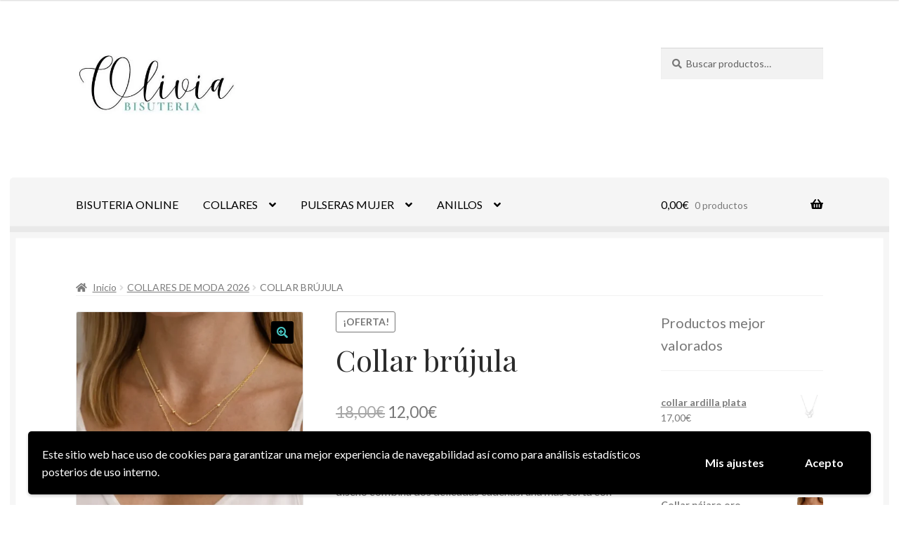

--- FILE ---
content_type: text/html; charset=UTF-8
request_url: https://pulserasmoda.es/producto/collar-brujula/
body_size: 57433
content:
<!doctype html>
<html lang="es">
<head>
<meta charset="UTF-8">
<meta name="viewport" content="width=device-width, initial-scale=1">
<link rel="profile" href="http://gmpg.org/xfn/11">
<link rel="pingback" href="https://pulserasmoda.es/xmlrpc.php">

<title>Collar brújula &#8211; Bisuteria online </title>
<meta name='robots' content='max-image-preview:large' />
<link rel='dns-prefetch' href='//www.googletagmanager.com' />
<link rel='dns-prefetch' href='//fonts.googleapis.com' />
<link rel="alternate" type="application/rss+xml" title="Bisuteria online  &raquo; Feed" href="https://pulserasmoda.es/feed/" />
<link rel="alternate" type="application/rss+xml" title="Bisuteria online  &raquo; Feed de los comentarios" href="https://pulserasmoda.es/comments/feed/" />
<link rel="alternate" type="application/rss+xml" title="Bisuteria online  &raquo; Comentario Collar brújula del feed" href="https://pulserasmoda.es/producto/collar-brujula/feed/" />
<link rel="alternate" title="oEmbed (JSON)" type="application/json+oembed" href="https://pulserasmoda.es/wp-json/oembed/1.0/embed?url=https%3A%2F%2Fpulserasmoda.es%2Fproducto%2Fcollar-brujula%2F" />
<link rel="alternate" title="oEmbed (XML)" type="text/xml+oembed" href="https://pulserasmoda.es/wp-json/oembed/1.0/embed?url=https%3A%2F%2Fpulserasmoda.es%2Fproducto%2Fcollar-brujula%2F&#038;format=xml" />
<style id='wp-img-auto-sizes-contain-inline-css'>
img:is([sizes=auto i],[sizes^="auto," i]){contain-intrinsic-size:3000px 1500px}
/*# sourceURL=wp-img-auto-sizes-contain-inline-css */
</style>
<style id='wp-emoji-styles-inline-css'>

	img.wp-smiley, img.emoji {
		display: inline !important;
		border: none !important;
		box-shadow: none !important;
		height: 1em !important;
		width: 1em !important;
		margin: 0 0.07em !important;
		vertical-align: -0.1em !important;
		background: none !important;
		padding: 0 !important;
	}
/*# sourceURL=wp-emoji-styles-inline-css */
</style>
<style id='wp-block-library-inline-css'>
:root{--wp-block-synced-color:#7a00df;--wp-block-synced-color--rgb:122,0,223;--wp-bound-block-color:var(--wp-block-synced-color);--wp-editor-canvas-background:#ddd;--wp-admin-theme-color:#007cba;--wp-admin-theme-color--rgb:0,124,186;--wp-admin-theme-color-darker-10:#006ba1;--wp-admin-theme-color-darker-10--rgb:0,107,160.5;--wp-admin-theme-color-darker-20:#005a87;--wp-admin-theme-color-darker-20--rgb:0,90,135;--wp-admin-border-width-focus:2px}@media (min-resolution:192dpi){:root{--wp-admin-border-width-focus:1.5px}}.wp-element-button{cursor:pointer}:root .has-very-light-gray-background-color{background-color:#eee}:root .has-very-dark-gray-background-color{background-color:#313131}:root .has-very-light-gray-color{color:#eee}:root .has-very-dark-gray-color{color:#313131}:root .has-vivid-green-cyan-to-vivid-cyan-blue-gradient-background{background:linear-gradient(135deg,#00d084,#0693e3)}:root .has-purple-crush-gradient-background{background:linear-gradient(135deg,#34e2e4,#4721fb 50%,#ab1dfe)}:root .has-hazy-dawn-gradient-background{background:linear-gradient(135deg,#faaca8,#dad0ec)}:root .has-subdued-olive-gradient-background{background:linear-gradient(135deg,#fafae1,#67a671)}:root .has-atomic-cream-gradient-background{background:linear-gradient(135deg,#fdd79a,#004a59)}:root .has-nightshade-gradient-background{background:linear-gradient(135deg,#330968,#31cdcf)}:root .has-midnight-gradient-background{background:linear-gradient(135deg,#020381,#2874fc)}:root{--wp--preset--font-size--normal:16px;--wp--preset--font-size--huge:42px}.has-regular-font-size{font-size:1em}.has-larger-font-size{font-size:2.625em}.has-normal-font-size{font-size:var(--wp--preset--font-size--normal)}.has-huge-font-size{font-size:var(--wp--preset--font-size--huge)}.has-text-align-center{text-align:center}.has-text-align-left{text-align:left}.has-text-align-right{text-align:right}.has-fit-text{white-space:nowrap!important}#end-resizable-editor-section{display:none}.aligncenter{clear:both}.items-justified-left{justify-content:flex-start}.items-justified-center{justify-content:center}.items-justified-right{justify-content:flex-end}.items-justified-space-between{justify-content:space-between}.screen-reader-text{border:0;clip-path:inset(50%);height:1px;margin:-1px;overflow:hidden;padding:0;position:absolute;width:1px;word-wrap:normal!important}.screen-reader-text:focus{background-color:#ddd;clip-path:none;color:#444;display:block;font-size:1em;height:auto;left:5px;line-height:normal;padding:15px 23px 14px;text-decoration:none;top:5px;width:auto;z-index:100000}html :where(.has-border-color){border-style:solid}html :where([style*=border-top-color]){border-top-style:solid}html :where([style*=border-right-color]){border-right-style:solid}html :where([style*=border-bottom-color]){border-bottom-style:solid}html :where([style*=border-left-color]){border-left-style:solid}html :where([style*=border-width]){border-style:solid}html :where([style*=border-top-width]){border-top-style:solid}html :where([style*=border-right-width]){border-right-style:solid}html :where([style*=border-bottom-width]){border-bottom-style:solid}html :where([style*=border-left-width]){border-left-style:solid}html :where(img[class*=wp-image-]){height:auto;max-width:100%}:where(figure){margin:0 0 1em}html :where(.is-position-sticky){--wp-admin--admin-bar--position-offset:var(--wp-admin--admin-bar--height,0px)}@media screen and (max-width:600px){html :where(.is-position-sticky){--wp-admin--admin-bar--position-offset:0px}}

/*# sourceURL=wp-block-library-inline-css */
</style><link rel='stylesheet' id='wc-blocks-style-css' href='https://pulserasmoda.es/wp-content/plugins/woocommerce/assets/client/blocks/wc-blocks.css?ver=wc-10.4.3' media='all' />
<style id='global-styles-inline-css'>
:root{--wp--preset--aspect-ratio--square: 1;--wp--preset--aspect-ratio--4-3: 4/3;--wp--preset--aspect-ratio--3-4: 3/4;--wp--preset--aspect-ratio--3-2: 3/2;--wp--preset--aspect-ratio--2-3: 2/3;--wp--preset--aspect-ratio--16-9: 16/9;--wp--preset--aspect-ratio--9-16: 9/16;--wp--preset--color--black: #000000;--wp--preset--color--cyan-bluish-gray: #abb8c3;--wp--preset--color--white: #ffffff;--wp--preset--color--pale-pink: #f78da7;--wp--preset--color--vivid-red: #cf2e2e;--wp--preset--color--luminous-vivid-orange: #ff6900;--wp--preset--color--luminous-vivid-amber: #fcb900;--wp--preset--color--light-green-cyan: #7bdcb5;--wp--preset--color--vivid-green-cyan: #00d084;--wp--preset--color--pale-cyan-blue: #8ed1fc;--wp--preset--color--vivid-cyan-blue: #0693e3;--wp--preset--color--vivid-purple: #9b51e0;--wp--preset--gradient--vivid-cyan-blue-to-vivid-purple: linear-gradient(135deg,rgb(6,147,227) 0%,rgb(155,81,224) 100%);--wp--preset--gradient--light-green-cyan-to-vivid-green-cyan: linear-gradient(135deg,rgb(122,220,180) 0%,rgb(0,208,130) 100%);--wp--preset--gradient--luminous-vivid-amber-to-luminous-vivid-orange: linear-gradient(135deg,rgb(252,185,0) 0%,rgb(255,105,0) 100%);--wp--preset--gradient--luminous-vivid-orange-to-vivid-red: linear-gradient(135deg,rgb(255,105,0) 0%,rgb(207,46,46) 100%);--wp--preset--gradient--very-light-gray-to-cyan-bluish-gray: linear-gradient(135deg,rgb(238,238,238) 0%,rgb(169,184,195) 100%);--wp--preset--gradient--cool-to-warm-spectrum: linear-gradient(135deg,rgb(74,234,220) 0%,rgb(151,120,209) 20%,rgb(207,42,186) 40%,rgb(238,44,130) 60%,rgb(251,105,98) 80%,rgb(254,248,76) 100%);--wp--preset--gradient--blush-light-purple: linear-gradient(135deg,rgb(255,206,236) 0%,rgb(152,150,240) 100%);--wp--preset--gradient--blush-bordeaux: linear-gradient(135deg,rgb(254,205,165) 0%,rgb(254,45,45) 50%,rgb(107,0,62) 100%);--wp--preset--gradient--luminous-dusk: linear-gradient(135deg,rgb(255,203,112) 0%,rgb(199,81,192) 50%,rgb(65,88,208) 100%);--wp--preset--gradient--pale-ocean: linear-gradient(135deg,rgb(255,245,203) 0%,rgb(182,227,212) 50%,rgb(51,167,181) 100%);--wp--preset--gradient--electric-grass: linear-gradient(135deg,rgb(202,248,128) 0%,rgb(113,206,126) 100%);--wp--preset--gradient--midnight: linear-gradient(135deg,rgb(2,3,129) 0%,rgb(40,116,252) 100%);--wp--preset--font-size--small: 14px;--wp--preset--font-size--medium: 23px;--wp--preset--font-size--large: 26px;--wp--preset--font-size--x-large: 42px;--wp--preset--font-size--normal: 16px;--wp--preset--font-size--huge: 37px;--wp--preset--spacing--20: 0.44rem;--wp--preset--spacing--30: 0.67rem;--wp--preset--spacing--40: 1rem;--wp--preset--spacing--50: 1.5rem;--wp--preset--spacing--60: 2.25rem;--wp--preset--spacing--70: 3.38rem;--wp--preset--spacing--80: 5.06rem;--wp--preset--shadow--natural: 6px 6px 9px rgba(0, 0, 0, 0.2);--wp--preset--shadow--deep: 12px 12px 50px rgba(0, 0, 0, 0.4);--wp--preset--shadow--sharp: 6px 6px 0px rgba(0, 0, 0, 0.2);--wp--preset--shadow--outlined: 6px 6px 0px -3px rgb(255, 255, 255), 6px 6px rgb(0, 0, 0);--wp--preset--shadow--crisp: 6px 6px 0px rgb(0, 0, 0);}:root :where(.is-layout-flow) > :first-child{margin-block-start: 0;}:root :where(.is-layout-flow) > :last-child{margin-block-end: 0;}:root :where(.is-layout-flow) > *{margin-block-start: 24px;margin-block-end: 0;}:root :where(.is-layout-constrained) > :first-child{margin-block-start: 0;}:root :where(.is-layout-constrained) > :last-child{margin-block-end: 0;}:root :where(.is-layout-constrained) > *{margin-block-start: 24px;margin-block-end: 0;}:root :where(.is-layout-flex){gap: 24px;}:root :where(.is-layout-grid){gap: 24px;}body .is-layout-flex{display: flex;}.is-layout-flex{flex-wrap: wrap;align-items: center;}.is-layout-flex > :is(*, div){margin: 0;}body .is-layout-grid{display: grid;}.is-layout-grid > :is(*, div){margin: 0;}.has-black-color{color: var(--wp--preset--color--black) !important;}.has-cyan-bluish-gray-color{color: var(--wp--preset--color--cyan-bluish-gray) !important;}.has-white-color{color: var(--wp--preset--color--white) !important;}.has-pale-pink-color{color: var(--wp--preset--color--pale-pink) !important;}.has-vivid-red-color{color: var(--wp--preset--color--vivid-red) !important;}.has-luminous-vivid-orange-color{color: var(--wp--preset--color--luminous-vivid-orange) !important;}.has-luminous-vivid-amber-color{color: var(--wp--preset--color--luminous-vivid-amber) !important;}.has-light-green-cyan-color{color: var(--wp--preset--color--light-green-cyan) !important;}.has-vivid-green-cyan-color{color: var(--wp--preset--color--vivid-green-cyan) !important;}.has-pale-cyan-blue-color{color: var(--wp--preset--color--pale-cyan-blue) !important;}.has-vivid-cyan-blue-color{color: var(--wp--preset--color--vivid-cyan-blue) !important;}.has-vivid-purple-color{color: var(--wp--preset--color--vivid-purple) !important;}.has-black-background-color{background-color: var(--wp--preset--color--black) !important;}.has-cyan-bluish-gray-background-color{background-color: var(--wp--preset--color--cyan-bluish-gray) !important;}.has-white-background-color{background-color: var(--wp--preset--color--white) !important;}.has-pale-pink-background-color{background-color: var(--wp--preset--color--pale-pink) !important;}.has-vivid-red-background-color{background-color: var(--wp--preset--color--vivid-red) !important;}.has-luminous-vivid-orange-background-color{background-color: var(--wp--preset--color--luminous-vivid-orange) !important;}.has-luminous-vivid-amber-background-color{background-color: var(--wp--preset--color--luminous-vivid-amber) !important;}.has-light-green-cyan-background-color{background-color: var(--wp--preset--color--light-green-cyan) !important;}.has-vivid-green-cyan-background-color{background-color: var(--wp--preset--color--vivid-green-cyan) !important;}.has-pale-cyan-blue-background-color{background-color: var(--wp--preset--color--pale-cyan-blue) !important;}.has-vivid-cyan-blue-background-color{background-color: var(--wp--preset--color--vivid-cyan-blue) !important;}.has-vivid-purple-background-color{background-color: var(--wp--preset--color--vivid-purple) !important;}.has-black-border-color{border-color: var(--wp--preset--color--black) !important;}.has-cyan-bluish-gray-border-color{border-color: var(--wp--preset--color--cyan-bluish-gray) !important;}.has-white-border-color{border-color: var(--wp--preset--color--white) !important;}.has-pale-pink-border-color{border-color: var(--wp--preset--color--pale-pink) !important;}.has-vivid-red-border-color{border-color: var(--wp--preset--color--vivid-red) !important;}.has-luminous-vivid-orange-border-color{border-color: var(--wp--preset--color--luminous-vivid-orange) !important;}.has-luminous-vivid-amber-border-color{border-color: var(--wp--preset--color--luminous-vivid-amber) !important;}.has-light-green-cyan-border-color{border-color: var(--wp--preset--color--light-green-cyan) !important;}.has-vivid-green-cyan-border-color{border-color: var(--wp--preset--color--vivid-green-cyan) !important;}.has-pale-cyan-blue-border-color{border-color: var(--wp--preset--color--pale-cyan-blue) !important;}.has-vivid-cyan-blue-border-color{border-color: var(--wp--preset--color--vivid-cyan-blue) !important;}.has-vivid-purple-border-color{border-color: var(--wp--preset--color--vivid-purple) !important;}.has-vivid-cyan-blue-to-vivid-purple-gradient-background{background: var(--wp--preset--gradient--vivid-cyan-blue-to-vivid-purple) !important;}.has-light-green-cyan-to-vivid-green-cyan-gradient-background{background: var(--wp--preset--gradient--light-green-cyan-to-vivid-green-cyan) !important;}.has-luminous-vivid-amber-to-luminous-vivid-orange-gradient-background{background: var(--wp--preset--gradient--luminous-vivid-amber-to-luminous-vivid-orange) !important;}.has-luminous-vivid-orange-to-vivid-red-gradient-background{background: var(--wp--preset--gradient--luminous-vivid-orange-to-vivid-red) !important;}.has-very-light-gray-to-cyan-bluish-gray-gradient-background{background: var(--wp--preset--gradient--very-light-gray-to-cyan-bluish-gray) !important;}.has-cool-to-warm-spectrum-gradient-background{background: var(--wp--preset--gradient--cool-to-warm-spectrum) !important;}.has-blush-light-purple-gradient-background{background: var(--wp--preset--gradient--blush-light-purple) !important;}.has-blush-bordeaux-gradient-background{background: var(--wp--preset--gradient--blush-bordeaux) !important;}.has-luminous-dusk-gradient-background{background: var(--wp--preset--gradient--luminous-dusk) !important;}.has-pale-ocean-gradient-background{background: var(--wp--preset--gradient--pale-ocean) !important;}.has-electric-grass-gradient-background{background: var(--wp--preset--gradient--electric-grass) !important;}.has-midnight-gradient-background{background: var(--wp--preset--gradient--midnight) !important;}.has-small-font-size{font-size: var(--wp--preset--font-size--small) !important;}.has-medium-font-size{font-size: var(--wp--preset--font-size--medium) !important;}.has-large-font-size{font-size: var(--wp--preset--font-size--large) !important;}.has-x-large-font-size{font-size: var(--wp--preset--font-size--x-large) !important;}
/*# sourceURL=global-styles-inline-css */
</style>

<style id='classic-theme-styles-inline-css'>
/*! This file is auto-generated */
.wp-block-button__link{color:#fff;background-color:#32373c;border-radius:9999px;box-shadow:none;text-decoration:none;padding:calc(.667em + 2px) calc(1.333em + 2px);font-size:1.125em}.wp-block-file__button{background:#32373c;color:#fff;text-decoration:none}
/*# sourceURL=/wp-includes/css/classic-themes.min.css */
</style>
<link rel='stylesheet' id='storefront-gutenberg-blocks-css' href='https://pulserasmoda.es/wp-content/themes/storefront/assets/css/base/gutenberg-blocks.css?ver=4.6.2' media='all' />
<style id='storefront-gutenberg-blocks-inline-css'>

				.wp-block-button__link:not(.has-text-color) {
					color: #49c6c2;
				}

				.wp-block-button__link:not(.has-text-color):hover,
				.wp-block-button__link:not(.has-text-color):focus,
				.wp-block-button__link:not(.has-text-color):active {
					color: #49c6c2;
				}

				.wp-block-button__link:not(.has-background) {
					background-color: #000000;
				}

				.wp-block-button__link:not(.has-background):hover,
				.wp-block-button__link:not(.has-background):focus,
				.wp-block-button__link:not(.has-background):active {
					border-color: #000000;
					background-color: #000000;
				}

				.wc-block-grid__products .wc-block-grid__product .wp-block-button__link {
					background-color: #000000;
					border-color: #000000;
					color: #49c6c2;
				}

				.wp-block-quote footer,
				.wp-block-quote cite,
				.wp-block-quote__citation {
					color: #777777;
				}

				.wp-block-pullquote cite,
				.wp-block-pullquote footer,
				.wp-block-pullquote__citation {
					color: #777777;
				}

				.wp-block-image figcaption {
					color: #777777;
				}

				.wp-block-separator.is-style-dots::before {
					color: #2b2b2b;
				}

				.wp-block-file a.wp-block-file__button {
					color: #49c6c2;
					background-color: #000000;
					border-color: #000000;
				}

				.wp-block-file a.wp-block-file__button:hover,
				.wp-block-file a.wp-block-file__button:focus,
				.wp-block-file a.wp-block-file__button:active {
					color: #49c6c2;
					background-color: #000000;
				}

				.wp-block-code,
				.wp-block-preformatted pre {
					color: #777777;
				}

				.wp-block-table:not( .has-background ):not( .is-style-stripes ) tbody tr:nth-child(2n) td {
					background-color: #fdfdfd;
				}

				.wp-block-cover .wp-block-cover__inner-container h1:not(.has-text-color),
				.wp-block-cover .wp-block-cover__inner-container h2:not(.has-text-color),
				.wp-block-cover .wp-block-cover__inner-container h3:not(.has-text-color),
				.wp-block-cover .wp-block-cover__inner-container h4:not(.has-text-color),
				.wp-block-cover .wp-block-cover__inner-container h5:not(.has-text-color),
				.wp-block-cover .wp-block-cover__inner-container h6:not(.has-text-color) {
					color: #000000;
				}

				div.wc-block-components-price-slider__range-input-progress,
				.rtl .wc-block-components-price-slider__range-input-progress {
					--range-color: #000000;
				}

				/* Target only IE11 */
				@media all and (-ms-high-contrast: none), (-ms-high-contrast: active) {
					.wc-block-components-price-slider__range-input-progress {
						background: #000000;
					}
				}

				.wc-block-components-button:not(.is-link) {
					background-color: #000000;
					color: #8c8c8c;
				}

				.wc-block-components-button:not(.is-link):hover,
				.wc-block-components-button:not(.is-link):focus,
				.wc-block-components-button:not(.is-link):active {
					background-color: #000000;
					color: #8c8c8c;
				}

				.wc-block-components-button:not(.is-link):disabled {
					background-color: #000000;
					color: #8c8c8c;
				}

				.wc-block-cart__submit-container {
					background-color: #ffffff;
				}

				.wc-block-cart__submit-container::before {
					color: rgba(220,220,220,0.5);
				}

				.wc-block-components-order-summary-item__quantity {
					background-color: #ffffff;
					border-color: #777777;
					box-shadow: 0 0 0 2px #ffffff;
					color: #777777;
				}
			
/*# sourceURL=storefront-gutenberg-blocks-inline-css */
</style>
<link rel='stylesheet' id='photoswipe-css' href='https://pulserasmoda.es/wp-content/plugins/woocommerce/assets/css/photoswipe/photoswipe.min.css?ver=10.4.3' media='all' />
<link rel='stylesheet' id='photoswipe-default-skin-css' href='https://pulserasmoda.es/wp-content/plugins/woocommerce/assets/css/photoswipe/default-skin/default-skin.min.css?ver=10.4.3' media='all' />
<style id='woocommerce-inline-inline-css'>
.woocommerce form .form-row .required { visibility: visible; }
/*# sourceURL=woocommerce-inline-inline-css */
</style>
<link rel='stylesheet' id='storefront-style-css' href='https://pulserasmoda.es/wp-content/themes/storefront/style.css?ver=6.9' media='all' />
<style id='storefront-style-inline-css'>

			.main-navigation ul li a,
			.site-title a,
			ul.menu li a,
			.site-branding h1 a,
			button.menu-toggle,
			button.menu-toggle:hover,
			.handheld-navigation .dropdown-toggle {
				color: #000000;
			}

			button.menu-toggle,
			button.menu-toggle:hover {
				border-color: #000000;
			}

			.main-navigation ul li a:hover,
			.main-navigation ul li:hover > a,
			.site-title a:hover,
			.site-header ul.menu li.current-menu-item > a {
				color: #414141;
			}

			table:not( .has-background ) th {
				background-color: #f8f8f8;
			}

			table:not( .has-background ) tbody td {
				background-color: #fdfdfd;
			}

			table:not( .has-background ) tbody tr:nth-child(2n) td,
			fieldset,
			fieldset legend {
				background-color: #fbfbfb;
			}

			.site-header,
			.secondary-navigation ul ul,
			.main-navigation ul.menu > li.menu-item-has-children:after,
			.secondary-navigation ul.menu ul,
			.storefront-handheld-footer-bar,
			.storefront-handheld-footer-bar ul li > a,
			.storefront-handheld-footer-bar ul li.search .site-search,
			button.menu-toggle,
			button.menu-toggle:hover {
				background-color: #ffffff;
			}

			p.site-description,
			.site-header,
			.storefront-handheld-footer-bar {
				color: #000000;
			}

			button.menu-toggle:after,
			button.menu-toggle:before,
			button.menu-toggle span:before {
				background-color: #000000;
			}

			h1, h2, h3, h4, h5, h6, .wc-block-grid__product-title {
				color: #2b2b2b;
			}

			.widget h1 {
				border-bottom-color: #2b2b2b;
			}

			body,
			.secondary-navigation a {
				color: #777777;
			}

			.widget-area .widget a,
			.hentry .entry-header .posted-on a,
			.hentry .entry-header .post-author a,
			.hentry .entry-header .post-comments a,
			.hentry .entry-header .byline a {
				color: #7c7c7c;
			}

			a {
				color: #000000;
			}

			a:focus,
			button:focus,
			.button.alt:focus,
			input:focus,
			textarea:focus,
			input[type="button"]:focus,
			input[type="reset"]:focus,
			input[type="submit"]:focus,
			input[type="email"]:focus,
			input[type="tel"]:focus,
			input[type="url"]:focus,
			input[type="password"]:focus,
			input[type="search"]:focus {
				outline-color: #000000;
			}

			button, input[type="button"], input[type="reset"], input[type="submit"], .button, .widget a.button {
				background-color: #000000;
				border-color: #000000;
				color: #49c6c2;
			}

			button:hover, input[type="button"]:hover, input[type="reset"]:hover, input[type="submit"]:hover, .button:hover, .widget a.button:hover {
				background-color: #000000;
				border-color: #000000;
				color: #49c6c2;
			}

			button.alt, input[type="button"].alt, input[type="reset"].alt, input[type="submit"].alt, .button.alt, .widget-area .widget a.button.alt {
				background-color: #000000;
				border-color: #000000;
				color: #8c8c8c;
			}

			button.alt:hover, input[type="button"].alt:hover, input[type="reset"].alt:hover, input[type="submit"].alt:hover, .button.alt:hover, .widget-area .widget a.button.alt:hover {
				background-color: #000000;
				border-color: #000000;
				color: #8c8c8c;
			}

			.pagination .page-numbers li .page-numbers.current {
				background-color: #e6e6e6;
				color: #6d6d6d;
			}

			#comments .comment-list .comment-content .comment-text {
				background-color: #f8f8f8;
			}

			.site-footer {
				background-color: #ffffff;
				color: #000000;
			}

			.site-footer a:not(.button):not(.components-button) {
				color: #111111;
			}

			.site-footer .storefront-handheld-footer-bar a:not(.button):not(.components-button) {
				color: #000000;
			}

			.site-footer h1, .site-footer h2, .site-footer h3, .site-footer h4, .site-footer h5, .site-footer h6, .site-footer .widget .widget-title, .site-footer .widget .widgettitle {
				color: #000000;
			}

			.page-template-template-homepage.has-post-thumbnail .type-page.has-post-thumbnail .entry-title {
				color: #000000;
			}

			.page-template-template-homepage.has-post-thumbnail .type-page.has-post-thumbnail .entry-content {
				color: #000000;
			}

			@media screen and ( min-width: 768px ) {
				.secondary-navigation ul.menu a:hover {
					color: #191919;
				}

				.secondary-navigation ul.menu a {
					color: #000000;
				}

				.main-navigation ul.menu ul.sub-menu,
				.main-navigation ul.nav-menu ul.children {
					background-color: #f0f0f0;
				}

				.site-header {
					border-bottom-color: #f0f0f0;
				}
			}
/*# sourceURL=storefront-style-inline-css */
</style>
<link rel='stylesheet' id='storefront-icons-css' href='https://pulserasmoda.es/wp-content/themes/storefront/assets/css/base/icons.css?ver=4.6.2' media='all' />
<link rel='stylesheet' id='storefront-fonts-css' href='https://fonts.googleapis.com/css?family=Source+Sans+Pro%3A400%2C300%2C300italic%2C400italic%2C600%2C700%2C900&#038;subset=latin%2Clatin-ext&#038;ver=4.6.2' media='all' />
<link rel='stylesheet' id='storefront-woocommerce-style-css' href='https://pulserasmoda.es/wp-content/themes/storefront/assets/css/woocommerce/woocommerce.css?ver=4.6.2' media='all' />
<style id='storefront-woocommerce-style-inline-css'>
@font-face {
				font-family: star;
				src: url(https://pulserasmoda.es/wp-content/plugins/woocommerce/assets/fonts/star.eot);
				src:
					url(https://pulserasmoda.es/wp-content/plugins/woocommerce/assets/fonts/star.eot?#iefix) format("embedded-opentype"),
					url(https://pulserasmoda.es/wp-content/plugins/woocommerce/assets/fonts/star.woff) format("woff"),
					url(https://pulserasmoda.es/wp-content/plugins/woocommerce/assets/fonts/star.ttf) format("truetype"),
					url(https://pulserasmoda.es/wp-content/plugins/woocommerce/assets/fonts/star.svg#star) format("svg");
				font-weight: 400;
				font-style: normal;
			}
			@font-face {
				font-family: WooCommerce;
				src: url(https://pulserasmoda.es/wp-content/plugins/woocommerce/assets/fonts/WooCommerce.eot);
				src:
					url(https://pulserasmoda.es/wp-content/plugins/woocommerce/assets/fonts/WooCommerce.eot?#iefix) format("embedded-opentype"),
					url(https://pulserasmoda.es/wp-content/plugins/woocommerce/assets/fonts/WooCommerce.woff) format("woff"),
					url(https://pulserasmoda.es/wp-content/plugins/woocommerce/assets/fonts/WooCommerce.ttf) format("truetype"),
					url(https://pulserasmoda.es/wp-content/plugins/woocommerce/assets/fonts/WooCommerce.svg#WooCommerce) format("svg");
				font-weight: 400;
				font-style: normal;
			}

			a.cart-contents,
			.site-header-cart .widget_shopping_cart a {
				color: #000000;
			}

			a.cart-contents:hover,
			.site-header-cart .widget_shopping_cart a:hover,
			.site-header-cart:hover > li > a {
				color: #414141;
			}

			table.cart td.product-remove,
			table.cart td.actions {
				border-top-color: #ffffff;
			}

			.storefront-handheld-footer-bar ul li.cart .count {
				background-color: #000000;
				color: #ffffff;
				border-color: #ffffff;
			}

			.woocommerce-tabs ul.tabs li.active a,
			ul.products li.product .price,
			.onsale,
			.wc-block-grid__product-onsale,
			.widget_search form:before,
			.widget_product_search form:before {
				color: #777777;
			}

			.woocommerce-breadcrumb a,
			a.woocommerce-review-link,
			.product_meta a {
				color: #7c7c7c;
			}

			.wc-block-grid__product-onsale,
			.onsale {
				border-color: #777777;
			}

			.star-rating span:before,
			.quantity .plus, .quantity .minus,
			p.stars a:hover:after,
			p.stars a:after,
			.star-rating span:before,
			#payment .payment_methods li input[type=radio]:first-child:checked+label:before {
				color: #000000;
			}

			.widget_price_filter .ui-slider .ui-slider-range,
			.widget_price_filter .ui-slider .ui-slider-handle {
				background-color: #000000;
			}

			.order_details {
				background-color: #f8f8f8;
			}

			.order_details > li {
				border-bottom: 1px dotted #e3e3e3;
			}

			.order_details:before,
			.order_details:after {
				background: -webkit-linear-gradient(transparent 0,transparent 0),-webkit-linear-gradient(135deg,#f8f8f8 33.33%,transparent 33.33%),-webkit-linear-gradient(45deg,#f8f8f8 33.33%,transparent 33.33%)
			}

			#order_review {
				background-color: #ffffff;
			}

			#payment .payment_methods > li .payment_box,
			#payment .place-order {
				background-color: #fafafa;
			}

			#payment .payment_methods > li:not(.woocommerce-notice) {
				background-color: #f5f5f5;
			}

			#payment .payment_methods > li:not(.woocommerce-notice):hover {
				background-color: #f0f0f0;
			}

			.woocommerce-pagination .page-numbers li .page-numbers.current {
				background-color: #e6e6e6;
				color: #6d6d6d;
			}

			.wc-block-grid__product-onsale,
			.onsale,
			.woocommerce-pagination .page-numbers li .page-numbers:not(.current) {
				color: #777777;
			}

			p.stars a:before,
			p.stars a:hover~a:before,
			p.stars.selected a.active~a:before {
				color: #777777;
			}

			p.stars.selected a.active:before,
			p.stars:hover a:before,
			p.stars.selected a:not(.active):before,
			p.stars.selected a.active:before {
				color: #000000;
			}

			.single-product div.product .woocommerce-product-gallery .woocommerce-product-gallery__trigger {
				background-color: #000000;
				color: #49c6c2;
			}

			.single-product div.product .woocommerce-product-gallery .woocommerce-product-gallery__trigger:hover {
				background-color: #000000;
				border-color: #000000;
				color: #49c6c2;
			}

			.button.added_to_cart:focus,
			.button.wc-forward:focus {
				outline-color: #000000;
			}

			.added_to_cart,
			.site-header-cart .widget_shopping_cart a.button,
			.wc-block-grid__products .wc-block-grid__product .wp-block-button__link {
				background-color: #000000;
				border-color: #000000;
				color: #49c6c2;
			}

			.added_to_cart:hover,
			.site-header-cart .widget_shopping_cart a.button:hover,
			.wc-block-grid__products .wc-block-grid__product .wp-block-button__link:hover {
				background-color: #000000;
				border-color: #000000;
				color: #49c6c2;
			}

			.added_to_cart.alt, .added_to_cart, .widget a.button.checkout {
				background-color: #000000;
				border-color: #000000;
				color: #8c8c8c;
			}

			.added_to_cart.alt:hover, .added_to_cart:hover, .widget a.button.checkout:hover {
				background-color: #000000;
				border-color: #000000;
				color: #8c8c8c;
			}

			.button.loading {
				color: #000000;
			}

			.button.loading:hover {
				background-color: #000000;
			}

			.button.loading:after {
				color: #49c6c2;
			}

			@media screen and ( min-width: 768px ) {
				.site-header-cart .widget_shopping_cart,
				.site-header .product_list_widget li .quantity {
					color: #000000;
				}

				.site-header-cart .widget_shopping_cart .buttons,
				.site-header-cart .widget_shopping_cart .total {
					background-color: #f5f5f5;
				}

				.site-header-cart .widget_shopping_cart {
					background-color: #f0f0f0;
				}
			}
				.storefront-product-pagination a {
					color: #777777;
					background-color: #ffffff;
				}
				.storefront-sticky-add-to-cart {
					color: #777777;
					background-color: #ffffff;
				}

				.storefront-sticky-add-to-cart a:not(.button) {
					color: #000000;
				}
/*# sourceURL=storefront-woocommerce-style-inline-css */
</style>
<link rel='stylesheet' id='storefront-child-style-css' href='https://pulserasmoda.es/wp-content/themes/boutique/style.css?ver=2.0.17' media='all' />
<style id='storefront-child-style-inline-css'>

			.main-navigation ul.menu > li > ul,
			.main-navigation ul.menu ul,
			.site-header-cart .widget_shopping_cart {
				background: #f5f5f5;
			}

			table th {
				background-color: #f8f8f8;
			}

			table tbody td,
			table.wp-block-table:not( .is-style-stripes ) tbody tr:nth-child(2n) td {
				background-color: #fdfdfd;
			}

			table tbody tr:nth-child(2n) td,
			table.wp-block-table.is-style-stripes tbody tr:nth-child(2n) td {
				background-color: #fbfbfb;
			}

			#order_review, #payment .payment_methods li .payment_box,
			#payment .place-order {
				background-color: #fafafa;
			}

			#payment .payment_methods li,
			#payment .payment_methods li:hover {
				background-color: #fff;
			}

			@media screen and (min-width: 768px) {
				.boutique-primary-navigation,
				.main-navigation ul.menu ul,
				.main-navigation ul.nav-menu ul,
				.main-navigation .smm-mega-menu,
				.sticky-wrapper,
				.sd-sticky-navigation,
				.sd-sticky-navigation:before,
				.sd-sticky-navigation:after {
					background: #f5f5f5 !important;
				}
			}

			.main-navigation ul li.smm-active li ul.products li.product h3 {
				color: #000000;
			}
/*# sourceURL=storefront-child-style-inline-css */
</style>
<link rel='stylesheet' id='lato-css' href='//fonts.googleapis.com/css?family=Lato%3A400%2C700%2C400italic&#038;ver=6.9' media='all' />
<link rel='stylesheet' id='playfair-display-css' href='//fonts.googleapis.com/css?family=Playfair+Display%3A400%2C700%2C400italic%2C700italic&#038;ver=6.9' media='all' />
<link rel='stylesheet' id='storefront-woocommerce-brands-style-css' href='https://pulserasmoda.es/wp-content/themes/storefront/assets/css/woocommerce/extensions/brands.css?ver=4.6.2' media='all' />
<link rel='stylesheet' id='wpgdprc-front-css-css' href='https://pulserasmoda.es/wp-content/plugins/wp-gdpr-compliance/Assets/css/front.css?ver=1707681638' media='all' />
<style id='wpgdprc-front-css-inline-css'>
:root{--wp-gdpr--bar--background-color: #000000;--wp-gdpr--bar--color: #ffffff;--wp-gdpr--button--background-color: #000000;--wp-gdpr--button--background-color--darken: #000000;--wp-gdpr--button--color: #ffffff;}
/*# sourceURL=wpgdprc-front-css-inline-css */
</style>
<script src="https://pulserasmoda.es/wp-includes/js/jquery/jquery.min.js?ver=3.7.1" id="jquery-core-js"></script>
<script src="https://pulserasmoda.es/wp-includes/js/jquery/jquery-migrate.min.js?ver=3.4.1" id="jquery-migrate-js"></script>
<script src="https://pulserasmoda.es/wp-content/plugins/woocommerce/assets/js/jquery-blockui/jquery.blockUI.min.js?ver=2.7.0-wc.10.4.3" id="wc-jquery-blockui-js" defer data-wp-strategy="defer"></script>
<script id="wc-add-to-cart-js-extra">
var wc_add_to_cart_params = {"ajax_url":"/wp-admin/admin-ajax.php","wc_ajax_url":"/?wc-ajax=%%endpoint%%","i18n_view_cart":"Ver carrito","cart_url":"https://pulserasmoda.es/cart/","is_cart":"","cart_redirect_after_add":"no"};
//# sourceURL=wc-add-to-cart-js-extra
</script>
<script src="https://pulserasmoda.es/wp-content/plugins/woocommerce/assets/js/frontend/add-to-cart.min.js?ver=10.4.3" id="wc-add-to-cart-js" defer data-wp-strategy="defer"></script>
<script src="https://pulserasmoda.es/wp-content/plugins/woocommerce/assets/js/zoom/jquery.zoom.min.js?ver=1.7.21-wc.10.4.3" id="wc-zoom-js" defer data-wp-strategy="defer"></script>
<script src="https://pulserasmoda.es/wp-content/plugins/woocommerce/assets/js/flexslider/jquery.flexslider.min.js?ver=2.7.2-wc.10.4.3" id="wc-flexslider-js" defer data-wp-strategy="defer"></script>
<script src="https://pulserasmoda.es/wp-content/plugins/woocommerce/assets/js/photoswipe/photoswipe.min.js?ver=4.1.1-wc.10.4.3" id="wc-photoswipe-js" defer data-wp-strategy="defer"></script>
<script src="https://pulserasmoda.es/wp-content/plugins/woocommerce/assets/js/photoswipe/photoswipe-ui-default.min.js?ver=4.1.1-wc.10.4.3" id="wc-photoswipe-ui-default-js" defer data-wp-strategy="defer"></script>
<script id="wc-single-product-js-extra">
var wc_single_product_params = {"i18n_required_rating_text":"Por favor elige una puntuaci\u00f3n","i18n_rating_options":["1 de 5 estrellas","2 de 5 estrellas","3 de 5 estrellas","4 de 5 estrellas","5 de 5 estrellas"],"i18n_product_gallery_trigger_text":"Ver galer\u00eda de im\u00e1genes a pantalla completa","review_rating_required":"yes","flexslider":{"rtl":false,"animation":"slide","smoothHeight":true,"directionNav":false,"controlNav":"thumbnails","slideshow":false,"animationSpeed":500,"animationLoop":false,"allowOneSlide":false},"zoom_enabled":"1","zoom_options":[],"photoswipe_enabled":"1","photoswipe_options":{"shareEl":false,"closeOnScroll":false,"history":false,"hideAnimationDuration":0,"showAnimationDuration":0},"flexslider_enabled":"1"};
//# sourceURL=wc-single-product-js-extra
</script>
<script src="https://pulserasmoda.es/wp-content/plugins/woocommerce/assets/js/frontend/single-product.min.js?ver=10.4.3" id="wc-single-product-js" defer data-wp-strategy="defer"></script>
<script src="https://pulserasmoda.es/wp-content/plugins/woocommerce/assets/js/js-cookie/js.cookie.min.js?ver=2.1.4-wc.10.4.3" id="wc-js-cookie-js" defer data-wp-strategy="defer"></script>
<script id="woocommerce-js-extra">
var woocommerce_params = {"ajax_url":"/wp-admin/admin-ajax.php","wc_ajax_url":"/?wc-ajax=%%endpoint%%","i18n_password_show":"Mostrar contrase\u00f1a","i18n_password_hide":"Ocultar contrase\u00f1a"};
//# sourceURL=woocommerce-js-extra
</script>
<script src="https://pulserasmoda.es/wp-content/plugins/woocommerce/assets/js/frontend/woocommerce.min.js?ver=10.4.3" id="woocommerce-js" defer data-wp-strategy="defer"></script>
<script id="wc-cart-fragments-js-extra">
var wc_cart_fragments_params = {"ajax_url":"/wp-admin/admin-ajax.php","wc_ajax_url":"/?wc-ajax=%%endpoint%%","cart_hash_key":"wc_cart_hash_e4abaa1d037934c4dcd63b3d97fca7d9","fragment_name":"wc_fragments_e4abaa1d037934c4dcd63b3d97fca7d9","request_timeout":"5000"};
//# sourceURL=wc-cart-fragments-js-extra
</script>
<script src="https://pulserasmoda.es/wp-content/plugins/woocommerce/assets/js/frontend/cart-fragments.min.js?ver=10.4.3" id="wc-cart-fragments-js" defer data-wp-strategy="defer"></script>

<!-- Fragmento de código de la etiqueta de Google (gtag.js) añadida por Site Kit -->
<!-- Fragmento de código de Google Analytics añadido por Site Kit -->
<script src="https://www.googletagmanager.com/gtag/js?id=GT-5DFFRBN" id="google_gtagjs-js" async></script>
<script id="google_gtagjs-js-after">
window.dataLayer = window.dataLayer || [];function gtag(){dataLayer.push(arguments);}
gtag("set","linker",{"domains":["pulserasmoda.es"]});
gtag("js", new Date());
gtag("set", "developer_id.dZTNiMT", true);
gtag("config", "GT-5DFFRBN");
//# sourceURL=google_gtagjs-js-after
</script>
<script id="wpgdprc-front-js-js-extra">
var wpgdprcFront = {"ajaxUrl":"https://pulserasmoda.es/wp-admin/admin-ajax.php","ajaxNonce":"5061b1e9d4","ajaxArg":"security","pluginPrefix":"wpgdprc","blogId":"1","isMultiSite":"","locale":"es_ES","showSignUpModal":"","showFormModal":"","cookieName":"wpgdprc-consent-1","consentVersion":"1","path":"/","prefix":"wpgdprc","consents":[{"ID":1,"required":false,"placement":"head","content":"\u003Cscript type=\"text/javascript\"\u003E \u003C/script\u003E"}]};
//# sourceURL=wpgdprc-front-js-js-extra
</script>
<script src="https://pulserasmoda.es/wp-content/plugins/wp-gdpr-compliance/Assets/js/front.min.js?ver=1707681638" id="wpgdprc-front-js-js"></script>
<link rel="https://api.w.org/" href="https://pulserasmoda.es/wp-json/" /><link rel="alternate" title="JSON" type="application/json" href="https://pulserasmoda.es/wp-json/wp/v2/product/180" /><link rel="EditURI" type="application/rsd+xml" title="RSD" href="https://pulserasmoda.es/xmlrpc.php?rsd" />
<meta name="generator" content="WordPress 6.9" />
<meta name="generator" content="WooCommerce 10.4.3" />
<link rel="canonical" href="https://pulserasmoda.es/producto/collar-brujula/" />
<link rel='shortlink' href='https://pulserasmoda.es/?p=180' />
<meta name="generator" content="Site Kit by Google 1.168.0" />	<noscript><style>.woocommerce-product-gallery{ opacity: 1 !important; }</style></noscript>
	<style id="custom-background-css">
body.custom-background { background-color: #ffffff; }
</style>
	<link rel="icon" href="https://pulserasmoda.es/wp-content/uploads/2023/01/cropped-bisuteria-online-32x32.jpeg" sizes="32x32" />
<link rel="icon" href="https://pulserasmoda.es/wp-content/uploads/2023/01/cropped-bisuteria-online-192x192.jpeg" sizes="192x192" />
<link rel="apple-touch-icon" href="https://pulserasmoda.es/wp-content/uploads/2023/01/cropped-bisuteria-online-180x180.jpeg" />
<meta name="msapplication-TileImage" content="https://pulserasmoda.es/wp-content/uploads/2023/01/cropped-bisuteria-online-270x270.jpeg" />
<link rel='stylesheet' id='wc-stripe-blocks-checkout-style-css' href='https://pulserasmoda.es/wp-content/plugins/woocommerce-gateway-stripe/build/upe-blocks.css?ver=1e1661bb3db973deba05' media='all' />
<link rel='stylesheet' id='wc-stripe-upe-classic-css' href='https://pulserasmoda.es/wp-content/plugins/woocommerce-gateway-stripe/build/upe-classic.css?ver=10.2.0' media='all' />
<link rel='stylesheet' id='stripelink_styles-css' href='https://pulserasmoda.es/wp-content/plugins/woocommerce-gateway-stripe/assets/css/stripe-link.css?ver=10.2.0' media='all' />
</head>

<body class="wp-singular product-template-default single single-product postid-180 custom-background wp-custom-logo wp-embed-responsive wp-theme-storefront wp-child-theme-boutique theme-storefront woocommerce woocommerce-page woocommerce-no-js storefront-2-3 right-sidebar woocommerce-active">



<div id="page" class="hfeed site">
	
	<header id="masthead" class="site-header" role="banner" style="">

		<div class="col-full">		<a class="skip-link screen-reader-text" href="#site-navigation">Ir a la navegación</a>
		<a class="skip-link screen-reader-text" href="#content">Ir al contenido</a>
				<div class="site-branding">
			<a href="https://pulserasmoda.es/" class="custom-logo-link" rel="home"><img width="389" height="199" src="https://pulserasmoda.es/wp-content/uploads/2024/07/cropped-pulseras-moda.jpg" class="custom-logo" alt="Bisuteria online " decoding="async" fetchpriority="high" /></a>		</div>
					<div class="site-search">
				<div class="widget woocommerce widget_product_search"><form role="search" method="get" class="woocommerce-product-search" action="https://pulserasmoda.es/">
	<label class="screen-reader-text" for="woocommerce-product-search-field-0">Buscar por:</label>
	<input type="search" id="woocommerce-product-search-field-0" class="search-field" placeholder="Buscar productos&hellip;" value="" name="s" />
	<button type="submit" value="Buscar" class="">Buscar</button>
	<input type="hidden" name="post_type" value="product" />
</form>
</div>			</div>
			</div><div class="storefront-primary-navigation"><div class="col-full"><section class="boutique-primary-navigation">		<nav id="site-navigation" class="main-navigation" role="navigation" aria-label="Navegación principal">
		<button id="site-navigation-menu-toggle" class="menu-toggle" aria-controls="site-navigation" aria-expanded="false"><span>Menú</span></button>
			<div class="primary-navigation"><ul id="menu-menu-tienda" class="menu"><li id="menu-item-2409" class="menu-item menu-item-type-custom menu-item-object-custom menu-item-2409"><a href="http://pulserasmoda.es/categoria-producto/bisuteria-online/">BISUTERIA ONLINE</a></li>
<li id="menu-item-221" class="menu-item menu-item-type-custom menu-item-object-custom menu-item-has-children menu-item-221"><a href="http://pulserasmoda.es/categoria-producto/collares-moda-2016/">COLLARES</a>
<ul class="sub-menu">
	<li id="menu-item-3040" class="menu-item menu-item-type-custom menu-item-object-custom menu-item-3040"><a href="http://pulserasmoda.es/categoria-producto/gargantillas-de-moda-tendencia/">Gargantillas de moda</a></li>
	<li id="menu-item-2888" class="menu-item menu-item-type-custom menu-item-object-custom menu-item-2888"><a href="http://pulserasmoda.es/categoria-producto/collares-plata/">Collares plata</a></li>
</ul>
</li>
<li id="menu-item-222" class="menu-item menu-item-type-custom menu-item-object-custom menu-item-has-children menu-item-222"><a href="http://pulserasmoda.es/categoria-producto/pulseras-moda-2016/">PULSERAS MUJER</a>
<ul class="sub-menu">
	<li id="menu-item-1558" class="menu-item menu-item-type-custom menu-item-object-custom menu-item-1558"><a href="http://pulserasmoda.es/categoria-producto/pulseras-plata/">Pulseras plata</a></li>
	<li id="menu-item-3150" class="menu-item menu-item-type-custom menu-item-object-custom menu-item-3150"><a href="http://pulserasmoda.es/categoria-producto/pulseras-chapadas-en-oro-mujer/">Pulseras chapado oro</a></li>
	<li id="menu-item-3149" class="menu-item menu-item-type-custom menu-item-object-custom menu-item-3149"><a href="http://pulserasmoda.es/categoria-producto/pulseras-minimalistas/">Pulseras minimalistas</a></li>
</ul>
</li>
<li id="menu-item-438" class="menu-item menu-item-type-custom menu-item-object-custom menu-item-has-children menu-item-438"><a href="http://pulserasmoda.es/categoria-producto/anillos-mujer-tendencia/">ANILLOS</a>
<ul class="sub-menu">
	<li id="menu-item-1547" class="menu-item menu-item-type-custom menu-item-object-custom menu-item-1547"><a href="http://pulserasmoda.es/categoria-producto/anillos-de-plata/">Anillos de plata</a></li>
	<li id="menu-item-1546" class="menu-item menu-item-type-custom menu-item-object-custom menu-item-1546"><a href="http://pulserasmoda.es/categoria-producto/anillos-midi/">Anillos Midi</a></li>
</ul>
</li>
</ul></div><div class="handheld-navigation"><ul id="menu-menu-tienda-1" class="menu"><li class="menu-item menu-item-type-custom menu-item-object-custom menu-item-2409"><a href="http://pulserasmoda.es/categoria-producto/bisuteria-online/">BISUTERIA ONLINE</a></li>
<li class="menu-item menu-item-type-custom menu-item-object-custom menu-item-has-children menu-item-221"><a href="http://pulserasmoda.es/categoria-producto/collares-moda-2016/">COLLARES</a>
<ul class="sub-menu">
	<li class="menu-item menu-item-type-custom menu-item-object-custom menu-item-3040"><a href="http://pulserasmoda.es/categoria-producto/gargantillas-de-moda-tendencia/">Gargantillas de moda</a></li>
	<li class="menu-item menu-item-type-custom menu-item-object-custom menu-item-2888"><a href="http://pulserasmoda.es/categoria-producto/collares-plata/">Collares plata</a></li>
</ul>
</li>
<li class="menu-item menu-item-type-custom menu-item-object-custom menu-item-has-children menu-item-222"><a href="http://pulserasmoda.es/categoria-producto/pulseras-moda-2016/">PULSERAS MUJER</a>
<ul class="sub-menu">
	<li class="menu-item menu-item-type-custom menu-item-object-custom menu-item-1558"><a href="http://pulserasmoda.es/categoria-producto/pulseras-plata/">Pulseras plata</a></li>
	<li class="menu-item menu-item-type-custom menu-item-object-custom menu-item-3150"><a href="http://pulserasmoda.es/categoria-producto/pulseras-chapadas-en-oro-mujer/">Pulseras chapado oro</a></li>
	<li class="menu-item menu-item-type-custom menu-item-object-custom menu-item-3149"><a href="http://pulserasmoda.es/categoria-producto/pulseras-minimalistas/">Pulseras minimalistas</a></li>
</ul>
</li>
<li class="menu-item menu-item-type-custom menu-item-object-custom menu-item-has-children menu-item-438"><a href="http://pulserasmoda.es/categoria-producto/anillos-mujer-tendencia/">ANILLOS</a>
<ul class="sub-menu">
	<li class="menu-item menu-item-type-custom menu-item-object-custom menu-item-1547"><a href="http://pulserasmoda.es/categoria-producto/anillos-de-plata/">Anillos de plata</a></li>
	<li class="menu-item menu-item-type-custom menu-item-object-custom menu-item-1546"><a href="http://pulserasmoda.es/categoria-producto/anillos-midi/">Anillos Midi</a></li>
</ul>
</li>
</ul></div>		</nav><!-- #site-navigation -->
				<ul id="site-header-cart" class="site-header-cart menu">
			<li class="">
							<a class="cart-contents" href="https://pulserasmoda.es/cart/" title="Ver tu carrito de compra">
								<span class="woocommerce-Price-amount amount">0,00<span class="woocommerce-Price-currencySymbol">&euro;</span></span> <span class="count">0 productos</span>
			</a>
					</li>
			<li>
				<div class="widget woocommerce widget_shopping_cart"><div class="widget_shopping_cart_content"></div></div>			</li>
		</ul>
			</section></div></div>
	</header><!-- #masthead -->

	
	<div id="content" class="site-content" tabindex="-1">
		<div class="col-full">

		<nav class="woocommerce-breadcrumb"><a href="https://pulserasmoda.es">Inicio</a><span class="breadcrumb-separator"> / </span><a href="https://pulserasmoda.es/categoria-producto/collares-moda-2016/">COLLARES DE MODA 2026</a><span class="breadcrumb-separator"> / </span>Collar brújula</nav><div class="woocommerce"></div>
			<div id="primary" class="content-area">
			<main id="main" class="site-main" role="main">
		
					
			<div class="woocommerce-notices-wrapper"></div><div id="product-180" class="product type-product post-180 status-publish first instock product_cat-collares-moda-2016 product_cat-regalo-chica-aventurera has-post-thumbnail sale shipping-taxable purchasable product-type-variable">

	
	<span class="onsale">¡Oferta!</span>
	<div class="woocommerce-product-gallery woocommerce-product-gallery--with-images woocommerce-product-gallery--columns-4 images" data-columns="4" style="opacity: 0; transition: opacity .25s ease-in-out;">
	<div class="woocommerce-product-gallery__wrapper">
		<div data-thumb="https://pulserasmoda.es/wp-content/uploads/2016/02/collar-brujula-100x100.webp" data-thumb-alt="collar con doble cadena y colgante brújula" data-thumb-srcset="https://pulserasmoda.es/wp-content/uploads/2016/02/collar-brujula-100x100.webp 100w, https://pulserasmoda.es/wp-content/uploads/2016/02/collar-brujula-800x800.webp 800w, https://pulserasmoda.es/wp-content/uploads/2016/02/collar-brujula-340x340.webp 340w, https://pulserasmoda.es/wp-content/uploads/2016/02/collar-brujula-768x768.webp 768w, https://pulserasmoda.es/wp-content/uploads/2016/02/collar-brujula-324x324.webp 324w, https://pulserasmoda.es/wp-content/uploads/2016/02/collar-brujula-416x416.webp 416w, https://pulserasmoda.es/wp-content/uploads/2016/02/collar-brujula.webp 1024w"  data-thumb-sizes="(max-width: 100px) 100vw, 100px" class="woocommerce-product-gallery__image"><a href="https://pulserasmoda.es/wp-content/uploads/2016/02/collar-brujula.webp"><img width="416" height="416" src="https://pulserasmoda.es/wp-content/uploads/2016/02/collar-brujula-416x416.webp" class="wp-post-image" alt="collar con doble cadena y colgante brújula" data-caption="" data-src="https://pulserasmoda.es/wp-content/uploads/2016/02/collar-brujula.webp" data-large_image="https://pulserasmoda.es/wp-content/uploads/2016/02/collar-brujula.webp" data-large_image_width="1024" data-large_image_height="1024" decoding="async" srcset="https://pulserasmoda.es/wp-content/uploads/2016/02/collar-brujula-416x416.webp 416w, https://pulserasmoda.es/wp-content/uploads/2016/02/collar-brujula-800x800.webp 800w, https://pulserasmoda.es/wp-content/uploads/2016/02/collar-brujula-340x340.webp 340w, https://pulserasmoda.es/wp-content/uploads/2016/02/collar-brujula-768x768.webp 768w, https://pulserasmoda.es/wp-content/uploads/2016/02/collar-brujula-324x324.webp 324w, https://pulserasmoda.es/wp-content/uploads/2016/02/collar-brujula-100x100.webp 100w, https://pulserasmoda.es/wp-content/uploads/2016/02/collar-brujula.webp 1024w" sizes="(max-width: 416px) 100vw, 416px" /></a></div><div data-thumb="https://pulserasmoda.es/wp-content/uploads/2016/02/collar-colgante-brujula--100x100.jpg" data-thumb-alt="collar brujula acero inoxidable" data-thumb-srcset="https://pulserasmoda.es/wp-content/uploads/2016/02/collar-colgante-brujula--100x100.jpg 100w, https://pulserasmoda.es/wp-content/uploads/2016/02/collar-colgante-brujula--800x800.jpg 800w, https://pulserasmoda.es/wp-content/uploads/2016/02/collar-colgante-brujula--340x340.jpg 340w, https://pulserasmoda.es/wp-content/uploads/2016/02/collar-colgante-brujula--768x768.jpg 768w, https://pulserasmoda.es/wp-content/uploads/2016/02/collar-colgante-brujula--324x324.jpg 324w, https://pulserasmoda.es/wp-content/uploads/2016/02/collar-colgante-brujula--416x416.jpg 416w, https://pulserasmoda.es/wp-content/uploads/2016/02/collar-colgante-brujula-.jpg 1000w"  data-thumb-sizes="(max-width: 100px) 100vw, 100px" class="woocommerce-product-gallery__image"><a href="https://pulserasmoda.es/wp-content/uploads/2016/02/collar-colgante-brujula-.jpg"><img width="416" height="416" src="https://pulserasmoda.es/wp-content/uploads/2016/02/collar-colgante-brujula--416x416.jpg" class="" alt="collar brujula acero inoxidable" data-caption="" data-src="https://pulserasmoda.es/wp-content/uploads/2016/02/collar-colgante-brujula-.jpg" data-large_image="https://pulserasmoda.es/wp-content/uploads/2016/02/collar-colgante-brujula-.jpg" data-large_image_width="1000" data-large_image_height="1000" decoding="async" srcset="https://pulserasmoda.es/wp-content/uploads/2016/02/collar-colgante-brujula--416x416.jpg 416w, https://pulserasmoda.es/wp-content/uploads/2016/02/collar-colgante-brujula--800x800.jpg 800w, https://pulserasmoda.es/wp-content/uploads/2016/02/collar-colgante-brujula--340x340.jpg 340w, https://pulserasmoda.es/wp-content/uploads/2016/02/collar-colgante-brujula--768x768.jpg 768w, https://pulserasmoda.es/wp-content/uploads/2016/02/collar-colgante-brujula--324x324.jpg 324w, https://pulserasmoda.es/wp-content/uploads/2016/02/collar-colgante-brujula--100x100.jpg 100w, https://pulserasmoda.es/wp-content/uploads/2016/02/collar-colgante-brujula-.jpg 1000w" sizes="(max-width: 416px) 100vw, 416px" /></a></div><div data-thumb="https://pulserasmoda.es/wp-content/uploads/2016/02/collar-brujula-acero-100x100.jpg" data-thumb-alt="collar brujula acero inoxidable" data-thumb-srcset="https://pulserasmoda.es/wp-content/uploads/2016/02/collar-brujula-acero-100x100.jpg 100w, https://pulserasmoda.es/wp-content/uploads/2016/02/collar-brujula-acero-800x800.jpg 800w, https://pulserasmoda.es/wp-content/uploads/2016/02/collar-brujula-acero-340x340.jpg 340w, https://pulserasmoda.es/wp-content/uploads/2016/02/collar-brujula-acero-768x768.jpg 768w, https://pulserasmoda.es/wp-content/uploads/2016/02/collar-brujula-acero-324x324.jpg 324w, https://pulserasmoda.es/wp-content/uploads/2016/02/collar-brujula-acero-416x416.jpg 416w, https://pulserasmoda.es/wp-content/uploads/2016/02/collar-brujula-acero.jpg 1000w"  data-thumb-sizes="(max-width: 100px) 100vw, 100px" class="woocommerce-product-gallery__image"><a href="https://pulserasmoda.es/wp-content/uploads/2016/02/collar-brujula-acero.jpg"><img width="416" height="416" src="https://pulserasmoda.es/wp-content/uploads/2016/02/collar-brujula-acero-416x416.jpg" class="" alt="collar brujula acero inoxidable" data-caption="" data-src="https://pulserasmoda.es/wp-content/uploads/2016/02/collar-brujula-acero.jpg" data-large_image="https://pulserasmoda.es/wp-content/uploads/2016/02/collar-brujula-acero.jpg" data-large_image_width="1000" data-large_image_height="1000" decoding="async" srcset="https://pulserasmoda.es/wp-content/uploads/2016/02/collar-brujula-acero-416x416.jpg 416w, https://pulserasmoda.es/wp-content/uploads/2016/02/collar-brujula-acero-800x800.jpg 800w, https://pulserasmoda.es/wp-content/uploads/2016/02/collar-brujula-acero-340x340.jpg 340w, https://pulserasmoda.es/wp-content/uploads/2016/02/collar-brujula-acero-768x768.jpg 768w, https://pulserasmoda.es/wp-content/uploads/2016/02/collar-brujula-acero-324x324.jpg 324w, https://pulserasmoda.es/wp-content/uploads/2016/02/collar-brujula-acero-100x100.jpg 100w, https://pulserasmoda.es/wp-content/uploads/2016/02/collar-brujula-acero.jpg 1000w" sizes="(max-width: 416px) 100vw, 416px" /></a></div><div data-thumb="https://pulserasmoda.es/wp-content/uploads/2016/02/collar-brujula-acero-inoxidable-100x100.jpg" data-thumb-alt="collar brujula acero inoxidable" data-thumb-srcset="https://pulserasmoda.es/wp-content/uploads/2016/02/collar-brujula-acero-inoxidable-100x100.jpg 100w, https://pulserasmoda.es/wp-content/uploads/2016/02/collar-brujula-acero-inoxidable-800x800.jpg 800w, https://pulserasmoda.es/wp-content/uploads/2016/02/collar-brujula-acero-inoxidable-340x340.jpg 340w, https://pulserasmoda.es/wp-content/uploads/2016/02/collar-brujula-acero-inoxidable-768x768.jpg 768w, https://pulserasmoda.es/wp-content/uploads/2016/02/collar-brujula-acero-inoxidable-324x324.jpg 324w, https://pulserasmoda.es/wp-content/uploads/2016/02/collar-brujula-acero-inoxidable-416x416.jpg 416w, https://pulserasmoda.es/wp-content/uploads/2016/02/collar-brujula-acero-inoxidable.jpg 1000w"  data-thumb-sizes="(max-width: 100px) 100vw, 100px" class="woocommerce-product-gallery__image"><a href="https://pulserasmoda.es/wp-content/uploads/2016/02/collar-brujula-acero-inoxidable.jpg"><img width="416" height="416" src="https://pulserasmoda.es/wp-content/uploads/2016/02/collar-brujula-acero-inoxidable-416x416.jpg" class="" alt="collar brujula acero inoxidable" data-caption="" data-src="https://pulserasmoda.es/wp-content/uploads/2016/02/collar-brujula-acero-inoxidable.jpg" data-large_image="https://pulserasmoda.es/wp-content/uploads/2016/02/collar-brujula-acero-inoxidable.jpg" data-large_image_width="1000" data-large_image_height="1000" decoding="async" loading="lazy" srcset="https://pulserasmoda.es/wp-content/uploads/2016/02/collar-brujula-acero-inoxidable-416x416.jpg 416w, https://pulserasmoda.es/wp-content/uploads/2016/02/collar-brujula-acero-inoxidable-800x800.jpg 800w, https://pulserasmoda.es/wp-content/uploads/2016/02/collar-brujula-acero-inoxidable-340x340.jpg 340w, https://pulserasmoda.es/wp-content/uploads/2016/02/collar-brujula-acero-inoxidable-768x768.jpg 768w, https://pulserasmoda.es/wp-content/uploads/2016/02/collar-brujula-acero-inoxidable-324x324.jpg 324w, https://pulserasmoda.es/wp-content/uploads/2016/02/collar-brujula-acero-inoxidable-100x100.jpg 100w, https://pulserasmoda.es/wp-content/uploads/2016/02/collar-brujula-acero-inoxidable.jpg 1000w" sizes="auto, (max-width: 416px) 100vw, 416px" /></a></div><div data-thumb="https://pulserasmoda.es/wp-content/uploads/2016/02/collar-colgante-brujula-acero-inoxidable-100x100.jpg" data-thumb-alt="collar brujula acero inoxidable" data-thumb-srcset="https://pulserasmoda.es/wp-content/uploads/2016/02/collar-colgante-brujula-acero-inoxidable-100x100.jpg 100w, https://pulserasmoda.es/wp-content/uploads/2016/02/collar-colgante-brujula-acero-inoxidable-800x800.jpg 800w, https://pulserasmoda.es/wp-content/uploads/2016/02/collar-colgante-brujula-acero-inoxidable-340x340.jpg 340w, https://pulserasmoda.es/wp-content/uploads/2016/02/collar-colgante-brujula-acero-inoxidable-768x768.jpg 768w, https://pulserasmoda.es/wp-content/uploads/2016/02/collar-colgante-brujula-acero-inoxidable-324x324.jpg 324w, https://pulserasmoda.es/wp-content/uploads/2016/02/collar-colgante-brujula-acero-inoxidable-416x416.jpg 416w, https://pulserasmoda.es/wp-content/uploads/2016/02/collar-colgante-brujula-acero-inoxidable.jpg 1000w"  data-thumb-sizes="(max-width: 100px) 100vw, 100px" class="woocommerce-product-gallery__image"><a href="https://pulserasmoda.es/wp-content/uploads/2016/02/collar-colgante-brujula-acero-inoxidable.jpg"><img width="416" height="416" src="https://pulserasmoda.es/wp-content/uploads/2016/02/collar-colgante-brujula-acero-inoxidable-416x416.jpg" class="" alt="collar brujula acero inoxidable" data-caption="" data-src="https://pulserasmoda.es/wp-content/uploads/2016/02/collar-colgante-brujula-acero-inoxidable.jpg" data-large_image="https://pulserasmoda.es/wp-content/uploads/2016/02/collar-colgante-brujula-acero-inoxidable.jpg" data-large_image_width="1000" data-large_image_height="1000" decoding="async" loading="lazy" srcset="https://pulserasmoda.es/wp-content/uploads/2016/02/collar-colgante-brujula-acero-inoxidable-416x416.jpg 416w, https://pulserasmoda.es/wp-content/uploads/2016/02/collar-colgante-brujula-acero-inoxidable-800x800.jpg 800w, https://pulserasmoda.es/wp-content/uploads/2016/02/collar-colgante-brujula-acero-inoxidable-340x340.jpg 340w, https://pulserasmoda.es/wp-content/uploads/2016/02/collar-colgante-brujula-acero-inoxidable-768x768.jpg 768w, https://pulserasmoda.es/wp-content/uploads/2016/02/collar-colgante-brujula-acero-inoxidable-324x324.jpg 324w, https://pulserasmoda.es/wp-content/uploads/2016/02/collar-colgante-brujula-acero-inoxidable-100x100.jpg 100w, https://pulserasmoda.es/wp-content/uploads/2016/02/collar-colgante-brujula-acero-inoxidable.jpg 1000w" sizes="auto, (max-width: 416px) 100vw, 416px" /></a></div>	</div>
</div>

	<div class="summary entry-summary">
		<h1 class="product_title entry-title">Collar brújula</h1><p class="price"><del aria-hidden="true"><span class="woocommerce-Price-amount amount"><bdi>18,00<span class="woocommerce-Price-currencySymbol">&euro;</span></bdi></span></del> <span class="screen-reader-text">El precio original era: 18,00&euro;.</span><ins aria-hidden="true"><span class="woocommerce-Price-amount amount"><bdi>12,00<span class="woocommerce-Price-currencySymbol">&euro;</span></bdi></span></ins><span class="screen-reader-text">El precio actual es: 12,00&euro;.</span></p>
<div class="woocommerce-product-details__short-description">
	<p data-start="140" data-end="770"><strong data-start="140" data-end="189">Collar brújula en acero inoxidable para mujer</strong>, un accesorio perfecto para quienes aman viajar y explorar. El diseño combina dos delicadas cadenas: una más corta con pequeñas cuentas doradas y otra más larga que sostiene un colgante de brújula. La brújula tiene grabadas las direcciones cardinales (N, S, E, W) y un corte en forma de estrella en el centro, creando un efecto minimalista y elegante. Fabricado en acero inoxidable, es resistente al agua, hipoalergénico y mantiene su brillo con el uso diario. Ideal para regalar o llevar como símbolo de guía y nuevos comienzos. ¡Un collar que inspira libertad y aventura!</p>
<ul>
<li>Acero inoxidable</li>
<li>Dorado y plateado</li>
<li>Cadena de 39-45cm+5cm ajustable.</li>
<li>Colgante brújula: 1,4cm</li>
<li>Se envía listo para regalo.</li>
</ul>
</div>

<form class="variations_form cart" action="https://pulserasmoda.es/producto/collar-brujula/" method="post" enctype='multipart/form-data' data-product_id="180" data-product_variations="[{&quot;attributes&quot;:{&quot;attribute_pa_colores&quot;:&quot;&quot;},&quot;availability_html&quot;:&quot;&quot;,&quot;backorders_allowed&quot;:false,&quot;dimensions&quot;:{&quot;length&quot;:&quot;&quot;,&quot;width&quot;:&quot;&quot;,&quot;height&quot;:&quot;&quot;},&quot;dimensions_html&quot;:&quot;N\/D&quot;,&quot;display_price&quot;:12,&quot;display_regular_price&quot;:18,&quot;image&quot;:{&quot;title&quot;:&quot;collar brujula&quot;,&quot;caption&quot;:&quot;&quot;,&quot;url&quot;:&quot;https:\/\/pulserasmoda.es\/wp-content\/uploads\/2016\/02\/collar-brujula.webp&quot;,&quot;alt&quot;:&quot;collar con doble cadena y colgante br\u00fajula&quot;,&quot;src&quot;:&quot;https:\/\/pulserasmoda.es\/wp-content\/uploads\/2016\/02\/collar-brujula-416x416.webp&quot;,&quot;srcset&quot;:&quot;https:\/\/pulserasmoda.es\/wp-content\/uploads\/2016\/02\/collar-brujula-416x416.webp 416w, https:\/\/pulserasmoda.es\/wp-content\/uploads\/2016\/02\/collar-brujula-800x800.webp 800w, https:\/\/pulserasmoda.es\/wp-content\/uploads\/2016\/02\/collar-brujula-340x340.webp 340w, https:\/\/pulserasmoda.es\/wp-content\/uploads\/2016\/02\/collar-brujula-768x768.webp 768w, https:\/\/pulserasmoda.es\/wp-content\/uploads\/2016\/02\/collar-brujula-324x324.webp 324w, https:\/\/pulserasmoda.es\/wp-content\/uploads\/2016\/02\/collar-brujula-100x100.webp 100w, https:\/\/pulserasmoda.es\/wp-content\/uploads\/2016\/02\/collar-brujula.webp 1024w&quot;,&quot;sizes&quot;:&quot;(max-width: 416px) 100vw, 416px&quot;,&quot;full_src&quot;:&quot;https:\/\/pulserasmoda.es\/wp-content\/uploads\/2016\/02\/collar-brujula.webp&quot;,&quot;full_src_w&quot;:1024,&quot;full_src_h&quot;:1024,&quot;gallery_thumbnail_src&quot;:&quot;https:\/\/pulserasmoda.es\/wp-content\/uploads\/2016\/02\/collar-brujula-100x100.webp&quot;,&quot;gallery_thumbnail_src_w&quot;:100,&quot;gallery_thumbnail_src_h&quot;:100,&quot;thumb_src&quot;:&quot;https:\/\/pulserasmoda.es\/wp-content\/uploads\/2016\/02\/collar-brujula-324x324.webp&quot;,&quot;thumb_src_w&quot;:324,&quot;thumb_src_h&quot;:324,&quot;src_w&quot;:416,&quot;src_h&quot;:416},&quot;image_id&quot;:4491,&quot;is_downloadable&quot;:false,&quot;is_in_stock&quot;:true,&quot;is_purchasable&quot;:true,&quot;is_sold_individually&quot;:&quot;no&quot;,&quot;is_virtual&quot;:false,&quot;max_qty&quot;:&quot;&quot;,&quot;min_qty&quot;:1,&quot;price_html&quot;:&quot;&quot;,&quot;sku&quot;:&quot;&quot;,&quot;variation_description&quot;:&quot;&quot;,&quot;variation_id&quot;:4010,&quot;variation_is_active&quot;:true,&quot;variation_is_visible&quot;:true,&quot;weight&quot;:&quot;&quot;,&quot;weight_html&quot;:&quot;N\/D&quot;}]">
	
			<table class="variations" cellspacing="0" role="presentation">
			<tbody>
									<tr>
						<th class="label"><label for="pa_colores">Colores</label></th>
						<td class="value">
							<select id="pa_colores" class="" name="attribute_pa_colores" data-attribute_name="attribute_pa_colores" data-show_option_none="yes"><option value="">Elige una opción</option><option value="dorado" >Dorado</option><option value="plateado" >Plateado</option></select><a class="reset_variations" href="#" aria-label="Vaciar opciones">Limpiar</a>						</td>
					</tr>
							</tbody>
		</table>
		<div class="reset_variations_alert screen-reader-text" role="alert" aria-live="polite" aria-relevant="all"></div>
		
		<div class="single_variation_wrap">
			<div class="woocommerce-variation single_variation" role="alert" aria-relevant="additions"></div><div class="woocommerce-variation-add-to-cart variations_button">
	
	<div class="quantity">
		<label class="screen-reader-text" for="quantity_696f166b90dfa">Collar brújula cantidad</label>
	<input
		type="number"
				id="quantity_696f166b90dfa"
		class="input-text qty text"
		name="quantity"
		value="1"
		aria-label="Cantidad de productos"
				min="1"
							step="1"
			placeholder=""
			inputmode="numeric"
			autocomplete="off"
			/>
	</div>

	<button type="submit" class="single_add_to_cart_button button alt">Añadir al carrito</button>

	
	<input type="hidden" name="add-to-cart" value="180" />
	<input type="hidden" name="product_id" value="180" />
	<input type="hidden" name="variation_id" class="variation_id" value="0" />
</div>
		</div>
	
	</form>

<div class="product_meta">

	
	
		<span class="sku_wrapper">SKU: <span class="sku">N/D</span></span>

	
	<span class="posted_in">Categorías: <a href="https://pulserasmoda.es/categoria-producto/collares-moda-2016/" rel="tag">COLLARES DE MODA 2026</a>, <a href="https://pulserasmoda.es/categoria-producto/regalo-chica-aventurera/" rel="tag">Regalo chica aventurera</a></span>
	
	
</div>
	</div>

	
	<div class="woocommerce-tabs wc-tabs-wrapper">
		<ul class="tabs wc-tabs" role="tablist">
							<li role="presentation" class="additional_information_tab" id="tab-title-additional_information">
					<a href="#tab-additional_information" role="tab" aria-controls="tab-additional_information">
						Información adicional					</a>
				</li>
							<li role="presentation" class="reviews_tab" id="tab-title-reviews">
					<a href="#tab-reviews" role="tab" aria-controls="tab-reviews">
						Valoraciones (0)					</a>
				</li>
					</ul>
					<div class="woocommerce-Tabs-panel woocommerce-Tabs-panel--additional_information panel entry-content wc-tab" id="tab-additional_information" role="tabpanel" aria-labelledby="tab-title-additional_information">
				
	<h2>Información adicional</h2>

<table class="woocommerce-product-attributes shop_attributes" aria-label="Detalles del producto">
			<tr class="woocommerce-product-attributes-item woocommerce-product-attributes-item--attribute_pa_colores">
			<th class="woocommerce-product-attributes-item__label" scope="row">Colores</th>
			<td class="woocommerce-product-attributes-item__value"><p>Dorado, Plateado</p>
</td>
		</tr>
	</table>
			</div>
					<div class="woocommerce-Tabs-panel woocommerce-Tabs-panel--reviews panel entry-content wc-tab" id="tab-reviews" role="tabpanel" aria-labelledby="tab-title-reviews">
				<div id="reviews" class="woocommerce-Reviews">
	<div id="comments">
		<h2 class="woocommerce-Reviews-title">
			Valoraciones		</h2>

					<p class="woocommerce-noreviews">No hay valoraciones aún.</p>
			</div>

			<div id="review_form_wrapper">
			<div id="review_form">
					<div id="respond" class="comment-respond">
		<span id="reply-title" class="comment-reply-title" role="heading" aria-level="3">Sé el primero en valorar &ldquo;Collar brújula&rdquo; <small><a rel="nofollow" id="cancel-comment-reply-link" href="/producto/collar-brujula/#respond" style="display:none;">Cancelar la respuesta</a></small></span><form action="https://pulserasmoda.es/wp-comments-post.php" method="post" id="commentform" class="comment-form"><p class="comment-notes"><span id="email-notes">Tu dirección de correo electrónico no será publicada.</span> <span class="required-field-message">Los campos obligatorios están marcados con <span class="required">*</span></span></p><p class="comment-form-comment"><label for="comment">Tu valoración&nbsp;<span class="required">*</span></label><textarea id="comment" name="comment" cols="45" rows="8" required></textarea></p><p class="comment-form-author"><label for="author">Nombre&nbsp;<span class="required">*</span></label><input id="author" name="author" type="text" autocomplete="name" value="" size="30" required /></p>
<p class="comment-form-email"><label for="email">Correo electrónico&nbsp;<span class="required">*</span></label><input id="email" name="email" type="email" autocomplete="email" value="" size="30" required /></p>
<p class="comment-form-cookies-consent"><input id="wp-comment-cookies-consent" name="wp-comment-cookies-consent" type="checkbox" value="yes" /> <label for="wp-comment-cookies-consent">Guarda mi nombre, correo electrónico y web en este navegador para la próxima vez que comente.</label></p>

<p class="wpgdprc-checkbox
comment-form-wpgdprc">
	<input type="checkbox" name="wpgdprc" id="wpgdprc" value="1"  />
	<label for="wpgdprc">
		Al usar este formulario accedes al almacenamiento y gestión de tus datos por parte de esta web con la finalidad de envío de notificaciones y documentos relacionados directamente con el proceso de compra y/o aclaraciones o dudas referentes a nuestros productos, envíos y servicio post-venta. 
<abbr class="wpgdprc-required" title="Tienes que aceptar esta casilla">*</abbr>
	</label>
</p>
<p class="form-submit"><input name="submit" type="submit" id="submit" class="submit" value="Enviar" /> <input type='hidden' name='comment_post_ID' value='180' id='comment_post_ID' />
<input type='hidden' name='comment_parent' id='comment_parent' value='0' />
</p></form>	</div><!-- #respond -->
				</div>
		</div>
	
	<div class="clear"></div>
</div>
			</div>
		
			</div>


	<section class="up-sells upsells products">
					<h2>También te recomendamos&hellip;</h2>
		
		<ul class="products columns-3">

			
				<li class="product type-product post-2228 status-publish first instock has-post-thumbnail sale shipping-taxable purchasable product-type-variation">
	<a href="https://pulserasmoda.es/producto/pulsera-brujula/" class="woocommerce-LoopProduct-link woocommerce-loop-product__link"><img width="324" height="324" src="https://pulserasmoda.es/wp-content/uploads/2019/07/pulsera-brujula-324x324.webp" class="attachment-woocommerce_thumbnail size-woocommerce_thumbnail" alt="Pulsera brújula" decoding="async" loading="lazy" srcset="https://pulserasmoda.es/wp-content/uploads/2019/07/pulsera-brujula-324x324.webp 324w, https://pulserasmoda.es/wp-content/uploads/2019/07/pulsera-brujula-800x800.webp 800w, https://pulserasmoda.es/wp-content/uploads/2019/07/pulsera-brujula-340x340.webp 340w, https://pulserasmoda.es/wp-content/uploads/2019/07/pulsera-brujula-768x768.webp 768w, https://pulserasmoda.es/wp-content/uploads/2019/07/pulsera-brujula-416x416.webp 416w, https://pulserasmoda.es/wp-content/uploads/2019/07/pulsera-brujula-100x100.webp 100w, https://pulserasmoda.es/wp-content/uploads/2019/07/pulsera-brujula.webp 1024w" sizes="auto, (max-width: 324px) 100vw, 324px" /><h2 class="woocommerce-loop-product__title">Pulsera brújula</h2>
	<span class="onsale">¡Oferta!</span>
	
	<span class="price"><del aria-hidden="true"><span class="woocommerce-Price-amount amount"><bdi>16,00<span class="woocommerce-Price-currencySymbol">&euro;</span></bdi></span></del> <span class="screen-reader-text">El precio original era: 16,00&euro;.</span><ins aria-hidden="true"><span class="woocommerce-Price-amount amount"><bdi>12,00<span class="woocommerce-Price-currencySymbol">&euro;</span></bdi></span></ins><span class="screen-reader-text">El precio actual es: 12,00&euro;.</span></span>
</a><a href="https://pulserasmoda.es/producto/pulsera-brujula/?variation_id=2228&#038;add-to-cart=2227" aria-describedby="woocommerce_loop_add_to_cart_link_describedby_2228" data-quantity="1" class="button product_type_variation add_to_cart_button ajax_add_to_cart" data-product_id="2228" data-product_sku="" aria-label="Añadir al carrito: &ldquo;Pulsera brújula&rdquo;" rel="nofollow" data-success_message="«Pulsera brújula» se ha añadido a tu carrito" role="button">Añadir al carrito</a>	<span id="woocommerce_loop_add_to_cart_link_describedby_2228" class="screen-reader-text">
			</span>
</li>

			
				<li class="product type-product post-182 status-publish instock product_cat-bisuteria-regalo-mujer product_cat-collares-moda-2016 product_cat-regalo-chica-aventurera has-post-thumbnail sale shipping-taxable purchasable product-type-simple">
	<a href="https://pulserasmoda.es/producto/collar-brujula-plata/" class="woocommerce-LoopProduct-link woocommerce-loop-product__link"><img width="324" height="324" src="https://pulserasmoda.es/wp-content/uploads/2016/02/collar-brujula-plata-mujer-324x324.webp" class="attachment-woocommerce_thumbnail size-woocommerce_thumbnail" alt="collar con colgante brujula en plata de ley" decoding="async" loading="lazy" srcset="https://pulserasmoda.es/wp-content/uploads/2016/02/collar-brujula-plata-mujer-324x324.webp 324w, https://pulserasmoda.es/wp-content/uploads/2016/02/collar-brujula-plata-mujer-800x800.webp 800w, https://pulserasmoda.es/wp-content/uploads/2016/02/collar-brujula-plata-mujer-340x340.webp 340w, https://pulserasmoda.es/wp-content/uploads/2016/02/collar-brujula-plata-mujer-768x768.webp 768w, https://pulserasmoda.es/wp-content/uploads/2016/02/collar-brujula-plata-mujer-416x416.webp 416w, https://pulserasmoda.es/wp-content/uploads/2016/02/collar-brujula-plata-mujer-100x100.webp 100w, https://pulserasmoda.es/wp-content/uploads/2016/02/collar-brujula-plata-mujer.webp 1024w" sizes="auto, (max-width: 324px) 100vw, 324px" /><h2 class="woocommerce-loop-product__title">Collar brújula plata</h2>
	<span class="onsale">¡Oferta!</span>
	
	<span class="price"><del aria-hidden="true"><span class="woocommerce-Price-amount amount"><bdi>24,00<span class="woocommerce-Price-currencySymbol">&euro;</span></bdi></span></del> <span class="screen-reader-text">El precio original era: 24,00&euro;.</span><ins aria-hidden="true"><span class="woocommerce-Price-amount amount"><bdi>16,00<span class="woocommerce-Price-currencySymbol">&euro;</span></bdi></span></ins><span class="screen-reader-text">El precio actual es: 16,00&euro;.</span></span>
</a><a href="/producto/collar-brujula/?add-to-cart=182" aria-describedby="woocommerce_loop_add_to_cart_link_describedby_182" data-quantity="1" class="button product_type_simple add_to_cart_button ajax_add_to_cart" data-product_id="182" data-product_sku="" aria-label="Añadir al carrito: &ldquo;Collar brújula plata&rdquo;" rel="nofollow" data-success_message="«Collar brújula plata» se ha añadido a tu carrito" role="button">Añadir al carrito</a>	<span id="woocommerce_loop_add_to_cart_link_describedby_182" class="screen-reader-text">
			</span>
</li>

			
		</ul>

	</section>

	
	<section class="related products">

					<h2>Productos relacionados</h2>
				<ul class="products columns-3">

			
					<li class="product type-product post-122 status-publish first instock product_cat-bisuteria-online product_cat-bisuteria-regalo-mujer product_cat-collar-regalo-mujer product_cat-collares-moda-2016 product_cat-regalo-bisuteria-mujer-de-moda product_cat-regalos-para-mujeres-jovenes has-post-thumbnail shipping-taxable purchasable product-type-simple">
	<a href="https://pulserasmoda.es/producto/collar-flecha-dorado/" class="woocommerce-LoopProduct-link woocommerce-loop-product__link"><img width="324" height="324" src="https://pulserasmoda.es/wp-content/uploads/2016/02/Collar-flecha-dorado-324x324.jpg" class="attachment-woocommerce_thumbnail size-woocommerce_thumbnail" alt="Collar flecha dorado" decoding="async" loading="lazy" srcset="https://pulserasmoda.es/wp-content/uploads/2016/02/Collar-flecha-dorado-324x324.jpg 324w, https://pulserasmoda.es/wp-content/uploads/2016/02/Collar-flecha-dorado-100x100.jpg 100w, https://pulserasmoda.es/wp-content/uploads/2016/02/Collar-flecha-dorado-416x416.jpg 416w, https://pulserasmoda.es/wp-content/uploads/2016/02/Collar-flecha-dorado-150x150.jpg 150w, https://pulserasmoda.es/wp-content/uploads/2016/02/Collar-flecha-dorado-300x300.jpg 300w, https://pulserasmoda.es/wp-content/uploads/2016/02/Collar-flecha-dorado-600x600.jpg 600w, https://pulserasmoda.es/wp-content/uploads/2016/02/Collar-flecha-dorado-520x520.jpg 520w, https://pulserasmoda.es/wp-content/uploads/2016/02/Collar-flecha-dorado-70x70.jpg 70w, https://pulserasmoda.es/wp-content/uploads/2016/02/Collar-flecha-dorado.jpg 640w" sizes="auto, (max-width: 324px) 100vw, 324px" /><h2 class="woocommerce-loop-product__title">Collar flecha dorado</h2>
	<span class="price"><span class="woocommerce-Price-amount amount"><bdi>17,00<span class="woocommerce-Price-currencySymbol">&euro;</span></bdi></span></span>
</a><a href="/producto/collar-brujula/?add-to-cart=122" aria-describedby="woocommerce_loop_add_to_cart_link_describedby_122" data-quantity="1" class="button product_type_simple add_to_cart_button ajax_add_to_cart" data-product_id="122" data-product_sku="" aria-label="Añadir al carrito: &ldquo;Collar flecha dorado&rdquo;" rel="nofollow" data-success_message="«Collar flecha dorado» se ha añadido a tu carrito" role="button">Añadir al carrito</a>	<span id="woocommerce_loop_add_to_cart_link_describedby_122" class="screen-reader-text">
			</span>
</li>

			
					<li class="product type-product post-118 status-publish instock product_cat-bisuteria-online product_cat-bisuteria-regalo-mujer product_cat-collar-regalo-mujer product_cat-collares-moda-2016 product_cat-regalo-bisuteria-mujer-de-moda product_cat-regalos-para-mujeres-jovenes has-post-thumbnail shipping-taxable purchasable product-type-simple">
	<a href="https://pulserasmoda.es/producto/collar-pacman-oro/" class="woocommerce-LoopProduct-link woocommerce-loop-product__link"><img width="324" height="324" src="https://pulserasmoda.es/wp-content/uploads/2016/02/Collar-pacman-oro-324x324.jpg" class="attachment-woocommerce_thumbnail size-woocommerce_thumbnail" alt="Collar pacman oro" decoding="async" loading="lazy" srcset="https://pulserasmoda.es/wp-content/uploads/2016/02/Collar-pacman-oro-324x324.jpg 324w, https://pulserasmoda.es/wp-content/uploads/2016/02/Collar-pacman-oro-100x100.jpg 100w, https://pulserasmoda.es/wp-content/uploads/2016/02/Collar-pacman-oro-150x150.jpg 150w, https://pulserasmoda.es/wp-content/uploads/2016/02/Collar-pacman-oro-300x300.jpg 300w, https://pulserasmoda.es/wp-content/uploads/2016/02/Collar-pacman-oro-70x70.jpg 70w, https://pulserasmoda.es/wp-content/uploads/2016/02/Collar-pacman-oro.jpg 350w" sizes="auto, (max-width: 324px) 100vw, 324px" /><h2 class="woocommerce-loop-product__title">Collar pacman oro</h2>
	<span class="price"><span class="woocommerce-Price-amount amount"><bdi>17,00<span class="woocommerce-Price-currencySymbol">&euro;</span></bdi></span></span>
</a><a href="/producto/collar-brujula/?add-to-cart=118" aria-describedby="woocommerce_loop_add_to_cart_link_describedby_118" data-quantity="1" class="button product_type_simple add_to_cart_button ajax_add_to_cart" data-product_id="118" data-product_sku="" aria-label="Añadir al carrito: &ldquo;Collar pacman oro&rdquo;" rel="nofollow" data-success_message="«Collar pacman oro» se ha añadido a tu carrito" role="button">Añadir al carrito</a>	<span id="woocommerce_loop_add_to_cart_link_describedby_118" class="screen-reader-text">
			</span>
</li>

			
					<li class="product type-product post-154 status-publish last instock product_cat-bisuteria-online product_cat-bisuteria-regalo-mujer product_cat-collar-regalo-mujer product_cat-collares-moda-2016 product_cat-regalo-bisuteria-mujer-de-moda product_cat-regalos-para-mujeres-jovenes has-post-thumbnail sale shipping-taxable purchasable product-type-simple">
	<a href="https://pulserasmoda.es/producto/collar-ancla-plata/" class="woocommerce-LoopProduct-link woocommerce-loop-product__link"><img width="324" height="324" src="https://pulserasmoda.es/wp-content/uploads/2016/02/Collar-ancla-plata-324x324.jpg" class="attachment-woocommerce_thumbnail size-woocommerce_thumbnail" alt="Collar ancla plata" decoding="async" loading="lazy" srcset="https://pulserasmoda.es/wp-content/uploads/2016/02/Collar-ancla-plata-324x324.jpg 324w, https://pulserasmoda.es/wp-content/uploads/2016/02/Collar-ancla-plata-100x100.jpg 100w, https://pulserasmoda.es/wp-content/uploads/2016/02/Collar-ancla-plata-416x416.jpg 416w, https://pulserasmoda.es/wp-content/uploads/2016/02/Collar-ancla-plata-150x150.jpg 150w, https://pulserasmoda.es/wp-content/uploads/2016/02/Collar-ancla-plata-300x300.jpg 300w, https://pulserasmoda.es/wp-content/uploads/2016/02/Collar-ancla-plata-600x600.jpg 600w, https://pulserasmoda.es/wp-content/uploads/2016/02/Collar-ancla-plata-520x520.jpg 520w, https://pulserasmoda.es/wp-content/uploads/2016/02/Collar-ancla-plata-70x70.jpg 70w, https://pulserasmoda.es/wp-content/uploads/2016/02/Collar-ancla-plata.jpg 640w" sizes="auto, (max-width: 324px) 100vw, 324px" /><h2 class="woocommerce-loop-product__title">Collar ancla plata</h2>
	<span class="onsale">¡Oferta!</span>
	
	<span class="price"><del aria-hidden="true"><span class="woocommerce-Price-amount amount"><bdi>19,00<span class="woocommerce-Price-currencySymbol">&euro;</span></bdi></span></del> <span class="screen-reader-text">El precio original era: 19,00&euro;.</span><ins aria-hidden="true"><span class="woocommerce-Price-amount amount"><bdi>15,00<span class="woocommerce-Price-currencySymbol">&euro;</span></bdi></span></ins><span class="screen-reader-text">El precio actual es: 15,00&euro;.</span></span>
</a><a href="/producto/collar-brujula/?add-to-cart=154" aria-describedby="woocommerce_loop_add_to_cart_link_describedby_154" data-quantity="1" class="button product_type_simple add_to_cart_button ajax_add_to_cart" data-product_id="154" data-product_sku="" aria-label="Añadir al carrito: &ldquo;Collar ancla plata&rdquo;" rel="nofollow" data-success_message="«Collar ancla plata» se ha añadido a tu carrito" role="button">Añadir al carrito</a>	<span id="woocommerce_loop_add_to_cart_link_describedby_154" class="screen-reader-text">
			</span>
</li>

			
		</ul>

	</section>
	</div>


		
				</main><!-- #main -->
		</div><!-- #primary -->

		
<div id="secondary" class="widget-area" role="complementary">
	<div id="woocommerce_top_rated_products-2" class="widget woocommerce widget_top_rated_products"><span class="gamma widget-title">Productos mejor valorados</span><ul class="product_list_widget"><li>
	
	<a href="https://pulserasmoda.es/producto/collar-ardilla-plata/">
		<img width="324" height="324" src="https://pulserasmoda.es/wp-content/uploads/2016/02/Collar-ardilla-plata-324x324.jpg" class="attachment-woocommerce_thumbnail size-woocommerce_thumbnail" alt="Collar ardilla plata" decoding="async" loading="lazy" srcset="https://pulserasmoda.es/wp-content/uploads/2016/02/Collar-ardilla-plata-324x324.jpg 324w, https://pulserasmoda.es/wp-content/uploads/2016/02/Collar-ardilla-plata-100x100.jpg 100w, https://pulserasmoda.es/wp-content/uploads/2016/02/Collar-ardilla-plata-416x416.jpg 416w, https://pulserasmoda.es/wp-content/uploads/2016/02/Collar-ardilla-plata-150x150.jpg 150w, https://pulserasmoda.es/wp-content/uploads/2016/02/Collar-ardilla-plata-300x300.jpg 300w, https://pulserasmoda.es/wp-content/uploads/2016/02/Collar-ardilla-plata-600x600.jpg 600w, https://pulserasmoda.es/wp-content/uploads/2016/02/Collar-ardilla-plata-520x520.jpg 520w, https://pulserasmoda.es/wp-content/uploads/2016/02/Collar-ardilla-plata-70x70.jpg 70w, https://pulserasmoda.es/wp-content/uploads/2016/02/Collar-ardilla-plata.jpg 640w" sizes="auto, (max-width: 324px) 100vw, 324px" />		<span class="product-title">collar ardilla plata</span>
	</a>

				
	<span class="woocommerce-Price-amount amount"><bdi>17,00<span class="woocommerce-Price-currencySymbol">&euro;</span></bdi></span>
	</li>
<li>
	
	<a href="https://pulserasmoda.es/producto/anillo-atrapasuenos/">
		<img width="324" height="324" src="https://pulserasmoda.es/wp-content/uploads/2016/10/anillo-atrapasuenos-regalo-324x324.jpeg" class="attachment-woocommerce_thumbnail size-woocommerce_thumbnail" alt="anillo atrapasuenos regalo" decoding="async" loading="lazy" srcset="https://pulserasmoda.es/wp-content/uploads/2016/10/anillo-atrapasuenos-regalo-324x324.jpeg 324w, https://pulserasmoda.es/wp-content/uploads/2016/10/anillo-atrapasuenos-regalo-100x100.jpeg 100w, https://pulserasmoda.es/wp-content/uploads/2016/10/anillo-atrapasuenos-regalo-416x416.jpeg 416w, https://pulserasmoda.es/wp-content/uploads/2016/10/anillo-atrapasuenos-regalo-340x340.jpeg 340w, https://pulserasmoda.es/wp-content/uploads/2016/10/anillo-atrapasuenos-regalo-300x300.jpeg 300w, https://pulserasmoda.es/wp-content/uploads/2016/10/anillo-atrapasuenos-regalo.jpeg 600w" sizes="auto, (max-width: 324px) 100vw, 324px" />		<span class="product-title">Anillo atrapasueños</span>
	</a>

				
	<del aria-hidden="true"><span class="woocommerce-Price-amount amount"><bdi>12,00<span class="woocommerce-Price-currencySymbol">&euro;</span></bdi></span></del> <span class="screen-reader-text">El precio original era: 12,00&euro;.</span><ins aria-hidden="true"><span class="woocommerce-Price-amount amount"><bdi>10,00<span class="woocommerce-Price-currencySymbol">&euro;</span></bdi></span></ins><span class="screen-reader-text">El precio actual es: 10,00&euro;.</span>
	</li>
<li>
	
	<a href="https://pulserasmoda.es/producto/collar-pajaros-oro/">
		<img width="324" height="324" src="https://pulserasmoda.es/wp-content/uploads/2025/03/collar-pajaro-mujer-324x324.webp" class="attachment-woocommerce_thumbnail size-woocommerce_thumbnail" alt="collar con colgante pájaro en acero inoxidable" decoding="async" loading="lazy" srcset="https://pulserasmoda.es/wp-content/uploads/2025/03/collar-pajaro-mujer-324x324.webp 324w, https://pulserasmoda.es/wp-content/uploads/2025/03/collar-pajaro-mujer-800x800.webp 800w, https://pulserasmoda.es/wp-content/uploads/2025/03/collar-pajaro-mujer-340x340.webp 340w, https://pulserasmoda.es/wp-content/uploads/2025/03/collar-pajaro-mujer-768x768.webp 768w, https://pulserasmoda.es/wp-content/uploads/2025/03/collar-pajaro-mujer-416x416.webp 416w, https://pulserasmoda.es/wp-content/uploads/2025/03/collar-pajaro-mujer-100x100.webp 100w, https://pulserasmoda.es/wp-content/uploads/2025/03/collar-pajaro-mujer.webp 1024w" sizes="auto, (max-width: 324px) 100vw, 324px" />		<span class="product-title">Collar pájaro oro</span>
	</a>

				
	<del aria-hidden="true"><span class="woocommerce-Price-amount amount"><bdi>19,00<span class="woocommerce-Price-currencySymbol">&euro;</span></bdi></span></del> <span class="screen-reader-text">El precio original era: 19,00&euro;.</span><ins aria-hidden="true"><span class="woocommerce-Price-amount amount"><bdi>14,00<span class="woocommerce-Price-currencySymbol">&euro;</span></bdi></span></ins><span class="screen-reader-text">El precio actual es: 14,00&euro;.</span>
	</li>
<li>
	
	<a href="https://pulserasmoda.es/producto/pulsera-mensaje-la-vie-est-belle/">
		<img width="324" height="324" src="https://pulserasmoda.es/wp-content/uploads/2018/03/pulsera-mensaje-la-vie-est-belle-1-324x324.jpg" class="attachment-woocommerce_thumbnail size-woocommerce_thumbnail" alt="pulsera mensaje la vie est belle" decoding="async" loading="lazy" srcset="https://pulserasmoda.es/wp-content/uploads/2018/03/pulsera-mensaje-la-vie-est-belle-1-324x324.jpg 324w, https://pulserasmoda.es/wp-content/uploads/2018/03/pulsera-mensaje-la-vie-est-belle-1-100x100.jpg 100w, https://pulserasmoda.es/wp-content/uploads/2018/03/pulsera-mensaje-la-vie-est-belle-1-416x416.jpg 416w, https://pulserasmoda.es/wp-content/uploads/2018/03/pulsera-mensaje-la-vie-est-belle-1-340x340.jpg 340w, https://pulserasmoda.es/wp-content/uploads/2018/03/pulsera-mensaje-la-vie-est-belle-1-300x300.jpg 300w, https://pulserasmoda.es/wp-content/uploads/2018/03/pulsera-mensaje-la-vie-est-belle-1.jpg 600w" sizes="auto, (max-width: 324px) 100vw, 324px" />		<span class="product-title">pulsera mensaje la vie est belle</span>
	</a>

				
	<span class="woocommerce-Price-amount amount"><bdi>20,00<span class="woocommerce-Price-currencySymbol">&euro;</span></bdi></span>
	</li>
<li>
	
	<a href="https://pulserasmoda.es/producto/anillo-zig-zag-plata/">
		<img width="324" height="324" src="https://pulserasmoda.es/wp-content/uploads/2018/05/anillo-zigzag-plata-324x324.jpg" class="attachment-woocommerce_thumbnail size-woocommerce_thumbnail" alt="anillo zig zag plata" decoding="async" loading="lazy" srcset="https://pulserasmoda.es/wp-content/uploads/2018/05/anillo-zigzag-plata-324x324.jpg 324w, https://pulserasmoda.es/wp-content/uploads/2018/05/anillo-zigzag-plata-100x100.jpg 100w, https://pulserasmoda.es/wp-content/uploads/2018/05/anillo-zigzag-plata-416x416.jpg 416w, https://pulserasmoda.es/wp-content/uploads/2018/05/anillo-zigzag-plata-340x340.jpg 340w, https://pulserasmoda.es/wp-content/uploads/2018/05/anillo-zigzag-plata-768x768.jpg 768w, https://pulserasmoda.es/wp-content/uploads/2018/05/anillo-zigzag-plata-300x300.jpg 300w, https://pulserasmoda.es/wp-content/uploads/2018/05/anillo-zigzag-plata-600x600.jpg 600w, https://pulserasmoda.es/wp-content/uploads/2018/05/anillo-zigzag-plata.jpg 800w" sizes="auto, (max-width: 324px) 100vw, 324px" />		<span class="product-title">Anillo zig zag plata</span>
	</a>

				
	<span class="woocommerce-Price-amount amount"><bdi>19,00<span class="woocommerce-Price-currencySymbol">&euro;</span></bdi></span>
	</li>
<li>
	
	<a href="https://pulserasmoda.es/producto/collar-corazon-plateado/">
		<img width="324" height="324" src="https://pulserasmoda.es/wp-content/uploads/2025/03/collar-corazon-plateado-324x324.webp" class="attachment-woocommerce_thumbnail size-woocommerce_thumbnail" alt="collar con colgante corazón plateado" decoding="async" loading="lazy" srcset="https://pulserasmoda.es/wp-content/uploads/2025/03/collar-corazon-plateado-324x324.webp 324w, https://pulserasmoda.es/wp-content/uploads/2025/03/collar-corazon-plateado-800x800.webp 800w, https://pulserasmoda.es/wp-content/uploads/2025/03/collar-corazon-plateado-340x340.webp 340w, https://pulserasmoda.es/wp-content/uploads/2025/03/collar-corazon-plateado-768x768.webp 768w, https://pulserasmoda.es/wp-content/uploads/2025/03/collar-corazon-plateado-416x416.webp 416w, https://pulserasmoda.es/wp-content/uploads/2025/03/collar-corazon-plateado-100x100.webp 100w, https://pulserasmoda.es/wp-content/uploads/2025/03/collar-corazon-plateado.webp 1024w" sizes="auto, (max-width: 324px) 100vw, 324px" />		<span class="product-title">Collar corazon plateado</span>
	</a>

				
	<del aria-hidden="true"><span class="woocommerce-Price-amount amount"><bdi>18,00<span class="woocommerce-Price-currencySymbol">&euro;</span></bdi></span></del> <span class="screen-reader-text">El precio original era: 18,00&euro;.</span><ins aria-hidden="true"><span class="woocommerce-Price-amount amount"><bdi>12,00<span class="woocommerce-Price-currencySymbol">&euro;</span></bdi></span></ins><span class="screen-reader-text">El precio actual es: 12,00&euro;.</span>
	</li>
<li>
	
	<a href="https://pulserasmoda.es/producto/collar-medalla-tendencia/">
		<img width="324" height="324" src="https://pulserasmoda.es/wp-content/uploads/2019/07/collar-medalla-tendencia-324x324.jpg" class="attachment-woocommerce_thumbnail size-woocommerce_thumbnail" alt="collar medalla tendencia" decoding="async" loading="lazy" srcset="https://pulserasmoda.es/wp-content/uploads/2019/07/collar-medalla-tendencia-324x324.jpg 324w, https://pulserasmoda.es/wp-content/uploads/2019/07/collar-medalla-tendencia-100x100.jpg 100w, https://pulserasmoda.es/wp-content/uploads/2019/07/collar-medalla-tendencia-416x416.jpg 416w, https://pulserasmoda.es/wp-content/uploads/2019/07/collar-medalla-tendencia-340x340.jpg 340w, https://pulserasmoda.es/wp-content/uploads/2019/07/collar-medalla-tendencia-300x300.jpg 300w, https://pulserasmoda.es/wp-content/uploads/2019/07/collar-medalla-tendencia.jpg 564w" sizes="auto, (max-width: 324px) 100vw, 324px" />		<span class="product-title">Collar medalla tendencia</span>
	</a>

				
	<del aria-hidden="true"><span class="woocommerce-Price-amount amount"><bdi>22,00<span class="woocommerce-Price-currencySymbol">&euro;</span></bdi></span></del> <span class="screen-reader-text">El precio original era: 22,00&euro;.</span><ins aria-hidden="true"><span class="woocommerce-Price-amount amount"><bdi>17,00<span class="woocommerce-Price-currencySymbol">&euro;</span></bdi></span></ins><span class="screen-reader-text">El precio actual es: 17,00&euro;.</span>
	</li>
<li>
	
	<a href="https://pulserasmoda.es/producto/pulsera-regalo-tendencia/">
		<img width="324" height="324" src="https://pulserasmoda.es/wp-content/uploads/2019/08/pulsera-regalo-tendencia-324x324.png" class="attachment-woocommerce_thumbnail size-woocommerce_thumbnail" alt="pulsera de moda para regalo" decoding="async" loading="lazy" srcset="https://pulserasmoda.es/wp-content/uploads/2019/08/pulsera-regalo-tendencia-324x324.png 324w, https://pulserasmoda.es/wp-content/uploads/2019/08/pulsera-regalo-tendencia-800x800.png 800w, https://pulserasmoda.es/wp-content/uploads/2019/08/pulsera-regalo-tendencia-340x340.png 340w, https://pulserasmoda.es/wp-content/uploads/2019/08/pulsera-regalo-tendencia-768x768.png 768w, https://pulserasmoda.es/wp-content/uploads/2019/08/pulsera-regalo-tendencia-416x416.png 416w, https://pulserasmoda.es/wp-content/uploads/2019/08/pulsera-regalo-tendencia-100x100.png 100w, https://pulserasmoda.es/wp-content/uploads/2019/08/pulsera-regalo-tendencia.png 1024w" sizes="auto, (max-width: 324px) 100vw, 324px" />		<span class="product-title">Pulsera regalo tendencia</span>
	</a>

				
	<del aria-hidden="true"><span class="woocommerce-Price-amount amount"><bdi>19,00<span class="woocommerce-Price-currencySymbol">&euro;</span></bdi></span></del> <span class="screen-reader-text">El precio original era: 19,00&euro;.</span><ins aria-hidden="true"><span class="woocommerce-Price-amount amount"><bdi>12,00<span class="woocommerce-Price-currencySymbol">&euro;</span></bdi></span></ins><span class="screen-reader-text">El precio actual es: 12,00&euro;.</span>
	</li>
</ul></div></div><!-- #secondary -->

	

		</div><!-- .col-full -->
	</div><!-- #content -->

	
	<footer id="colophon" class="site-footer" role="contentinfo">
		<div class="col-full">

							<div class="footer-widgets row-1 col-1 fix">
									<div class="block footer-widget-1">
						<div id="nav_menu-6" class="widget widget_nav_menu"><div class="menu-menu-footer-1-container"><ul id="menu-menu-footer-1" class="menu"><li id="menu-item-371" class="menu-item menu-item-type-post_type menu-item-object-page menu-item-371"><a href="https://pulserasmoda.es/contacta-con-nosotros/">Contacta con nosotros</a></li>
<li id="menu-item-1501" class="menu-item menu-item-type-post_type menu-item-object-page menu-item-1501"><a href="https://pulserasmoda.es/condiciones-generales-de-compra/">Condiciones generales de compra</a></li>
</ul></div></div>					</div>
									</div><!-- .footer-widgets.row-1 -->
						<div class="site-info">
			&copy; Bisuteria online  2026
							<br />
				<a class="privacy-policy-link" href="https://pulserasmoda.es/politica-de-privacidad/" rel="privacy-policy">Politica de privacidad</a><span role="separator" aria-hidden="true"></span><a href="https://woocommerce.com" target="_blank" title="WooCommerce - La mejor plataforma de eCommerce para WordPress" rel="noreferrer nofollow">Construido con WooCommerce</a>.					</div><!-- .site-info -->
				<div class="storefront-handheld-footer-bar">
			<ul class="columns-3">
									<li class="my-account">
						<a href="https://pulserasmoda.es/my-account/">Mi cuenta</a>					</li>
									<li class="search">
						<a href="">Buscar</a>			<div class="site-search">
				<div class="widget woocommerce widget_product_search"><form role="search" method="get" class="woocommerce-product-search" action="https://pulserasmoda.es/">
	<label class="screen-reader-text" for="woocommerce-product-search-field-1">Buscar por:</label>
	<input type="search" id="woocommerce-product-search-field-1" class="search-field" placeholder="Buscar productos&hellip;" value="" name="s" />
	<button type="submit" value="Buscar" class="">Buscar</button>
	<input type="hidden" name="post_type" value="product" />
</form>
</div>			</div>
								</li>
									<li class="cart">
									<a class="footer-cart-contents" href="https://pulserasmoda.es/cart/">Carrito				<span class="count">0</span>
			</a>
							</li>
							</ul>
		</div>
		
		</div><!-- .col-full -->
	</footer><!-- #colophon -->

				<section class="storefront-sticky-add-to-cart">
				<div class="col-full">
					<div class="storefront-sticky-add-to-cart__content">
						<img width="324" height="324" src="https://pulserasmoda.es/wp-content/uploads/2016/02/collar-brujula-324x324.webp" class="attachment-woocommerce_thumbnail size-woocommerce_thumbnail" alt="collar con doble cadena y colgante brújula" loading="lazy" />						<div class="storefront-sticky-add-to-cart__content-product-info">
							<span class="storefront-sticky-add-to-cart__content-title">Estás viendo: <strong>Collar brújula</strong></span>
							<span class="storefront-sticky-add-to-cart__content-price"><del aria-hidden="true"><span class="woocommerce-Price-amount amount">18,00<span class="woocommerce-Price-currencySymbol">&euro;</span></span></del> <span class="screen-reader-text">El precio original era: 18,00&euro;.</span><ins aria-hidden="true"><span class="woocommerce-Price-amount amount">12,00<span class="woocommerce-Price-currencySymbol">&euro;</span></span></ins><span class="screen-reader-text">El precio actual es: 12,00&euro;.</span></span>
													</div>
						<a href="https://pulserasmoda.es/producto/collar-brujula/" class="storefront-sticky-add-to-cart__content-button button alt" rel="nofollow">
							Seleccionar opciones						</a>
					</div>
				</div>
			</section><!-- .storefront-sticky-add-to-cart -->
		
</div><!-- #page -->

<div class="wpgdprc-consent-bar wpgdprc-consent-bar--position-bottom" style="display: none;">
	<div class="wpgdprc-consent-bar__inner">
		<div class="wpgdprc-consent-bar__container">
			<div class="wpgdprc-consent-bar__content">
				<div class="wpgdprc-consent-bar__column wpgdprc-consent-bar__column--notice">
					<div class="wpgdprc-consent-bar__notice"><p>Este sitio web hace uso de cookies para garantizar una mejor experiencia de navegabilidad así como para análisis estadísticos posterios de uso interno.</p>
</div>
				</div>
				<div class="wpgdprc-consent-bar__column wpgdprc-consent-bar__column--settings">
					<button type="button" class="wpgdprc-button wpgdprc-button--settings"
							data-micromodal-trigger="wpgdprc-consent-modal"
							aria-expanded="false"
							aria-haspopup="true"
					>
						Mis ajustes					</button>
				</div>
				<div class="wpgdprc-consent-bar__column wpgdprc-consent-bar__column--accept">
					<button type="button" class="wpgdprc-button wpgdprc-button--accept">
						Acepto					</button>
				</div>
			</div>
		</div>
	</div>
</div>
<script type="speculationrules">
{"prefetch":[{"source":"document","where":{"and":[{"href_matches":"/*"},{"not":{"href_matches":["/wp-*.php","/wp-admin/*","/wp-content/uploads/*","/wp-content/*","/wp-content/plugins/*","/wp-content/themes/boutique/*","/wp-content/themes/storefront/*","/*\\?(.+)"]}},{"not":{"selector_matches":"a[rel~=\"nofollow\"]"}},{"not":{"selector_matches":".no-prefetch, .no-prefetch a"}}]},"eagerness":"conservative"}]}
</script>
<script type="application/ld+json">{"@context":"https://schema.org/","@graph":[{"@context":"https://schema.org/","@type":"BreadcrumbList","itemListElement":[{"@type":"ListItem","position":1,"item":{"name":"Inicio","@id":"https://pulserasmoda.es"}},{"@type":"ListItem","position":2,"item":{"name":"COLLARES DE MODA 2026","@id":"https://pulserasmoda.es/categoria-producto/collares-moda-2016/"}},{"@type":"ListItem","position":3,"item":{"name":"Collar br\u00fajula","@id":"https://pulserasmoda.es/producto/collar-brujula/"}}]},{"@context":"https://schema.org/","@type":"Product","@id":"https://pulserasmoda.es/producto/collar-brujula/#product","name":"Collar br\u00fajula","url":"https://pulserasmoda.es/producto/collar-brujula/","description":"Collar br\u00fajula en acero inoxidable para mujer, un accesorio perfecto para quienes aman viajar y explorar. El dise\u00f1o combina dos delicadas cadenas: una m\u00e1s corta con peque\u00f1as cuentas doradas y otra m\u00e1s larga que sostiene un colgante de br\u00fajula. La br\u00fajula tiene grabadas las direcciones cardinales (N, S, E, W) y un corte en forma de estrella en el centro, creando un efecto minimalista y elegante. Fabricado en acero inoxidable, es resistente al agua, hipoalerg\u00e9nico y mantiene su brillo con el uso diario. Ideal para regalar o llevar como s\u00edmbolo de gu\u00eda y nuevos comienzos. \u00a1Un collar que inspira libertad y aventura!\r\n\r\n\r\n \tAcero inoxidable\r\n \tDorado y plateado\r\n \tCadena de 39-45cm+5cm ajustable.\r\n \tColgante br\u00fajula: 1,4cm\r\n \tSe env\u00eda listo para regalo.","image":"https://pulserasmoda.es/wp-content/uploads/2016/02/collar-brujula.webp","sku":180,"offers":[{"@type":"Offer","priceSpecification":[{"@type":"UnitPriceSpecification","price":"12.00","priceCurrency":"EUR","valueAddedTaxIncluded":false,"validThrough":"2027-12-31"}],"priceValidUntil":"2027-12-31","availability":"https://schema.org/InStock","url":"https://pulserasmoda.es/producto/collar-brujula/","seller":{"@type":"Organization","name":"Bisuteria online ","url":"https://pulserasmoda.es"}}]}]}</script>
<div id="photoswipe-fullscreen-dialog" class="pswp" tabindex="-1" role="dialog" aria-modal="true" aria-hidden="true" aria-label="Imagen en pantalla completa">
	<div class="pswp__bg"></div>
	<div class="pswp__scroll-wrap">
		<div class="pswp__container">
			<div class="pswp__item"></div>
			<div class="pswp__item"></div>
			<div class="pswp__item"></div>
		</div>
		<div class="pswp__ui pswp__ui--hidden">
			<div class="pswp__top-bar">
				<div class="pswp__counter"></div>
				<button class="pswp__button pswp__button--zoom" aria-label="Ampliar/Reducir"></button>
				<button class="pswp__button pswp__button--fs" aria-label="Cambiar a pantalla completa"></button>
				<button class="pswp__button pswp__button--share" aria-label="Compartir"></button>
				<button class="pswp__button pswp__button--close" aria-label="Cerrar (Esc)"></button>
				<div class="pswp__preloader">
					<div class="pswp__preloader__icn">
						<div class="pswp__preloader__cut">
							<div class="pswp__preloader__donut"></div>
						</div>
					</div>
				</div>
			</div>
			<div class="pswp__share-modal pswp__share-modal--hidden pswp__single-tap">
				<div class="pswp__share-tooltip"></div>
			</div>
			<button class="pswp__button pswp__button--arrow--left" aria-label="Anterior (flecha izquierda)"></button>
			<button class="pswp__button pswp__button--arrow--right" aria-label="Siguiente (flecha derecha)"></button>
			<div class="pswp__caption">
				<div class="pswp__caption__center"></div>
			</div>
		</div>
	</div>
</div>
	<script>
		(function () {
			var c = document.body.className;
			c = c.replace(/woocommerce-no-js/, 'woocommerce-js');
			document.body.className = c;
		})();
	</script>
	<script type="text/template" id="tmpl-variation-template">
	<div class="woocommerce-variation-description">{{{ data.variation.variation_description }}}</div>
	<div class="woocommerce-variation-price">{{{ data.variation.price_html }}}</div>
	<div class="woocommerce-variation-availability">{{{ data.variation.availability_html }}}</div>
</script>
<script type="text/template" id="tmpl-unavailable-variation-template">
	<p role="alert">Lo siento, este producto no está disponible. Por favor, elige otra combinación.</p>
</script>
<script id="storefront-navigation-js-extra">
var storefrontScreenReaderText = {"expand":"Expandir el men\u00fa hijo","collapse":"Contraer el men\u00fa hijo"};
//# sourceURL=storefront-navigation-js-extra
</script>
<script src="https://pulserasmoda.es/wp-content/themes/storefront/assets/js/navigation.min.js?ver=4.6.2" id="storefront-navigation-js"></script>
<script src="https://pulserasmoda.es/wp-includes/js/comment-reply.min.js?ver=6.9" id="comment-reply-js" async data-wp-strategy="async" fetchpriority="low"></script>
<script src="https://pulserasmoda.es/wp-content/plugins/woocommerce/assets/js/sourcebuster/sourcebuster.min.js?ver=10.4.3" id="sourcebuster-js-js"></script>
<script id="wc-order-attribution-js-extra">
var wc_order_attribution = {"params":{"lifetime":1.0e-5,"session":30,"base64":false,"ajaxurl":"https://pulserasmoda.es/wp-admin/admin-ajax.php","prefix":"wc_order_attribution_","allowTracking":true},"fields":{"source_type":"current.typ","referrer":"current_add.rf","utm_campaign":"current.cmp","utm_source":"current.src","utm_medium":"current.mdm","utm_content":"current.cnt","utm_id":"current.id","utm_term":"current.trm","utm_source_platform":"current.plt","utm_creative_format":"current.fmt","utm_marketing_tactic":"current.tct","session_entry":"current_add.ep","session_start_time":"current_add.fd","session_pages":"session.pgs","session_count":"udata.vst","user_agent":"udata.uag"}};
//# sourceURL=wc-order-attribution-js-extra
</script>
<script src="https://pulserasmoda.es/wp-content/plugins/woocommerce/assets/js/frontend/order-attribution.min.js?ver=10.4.3" id="wc-order-attribution-js"></script>
<script src="https://pulserasmoda.es/wp-content/themes/storefront/assets/js/woocommerce/header-cart.min.js?ver=4.6.2" id="storefront-header-cart-js"></script>
<script src="https://pulserasmoda.es/wp-content/themes/storefront/assets/js/footer.min.js?ver=4.6.2" id="storefront-handheld-footer-bar-js"></script>
<script src="https://pulserasmoda.es/wp-content/themes/storefront/assets/js/woocommerce/extensions/brands.min.js?ver=4.6.2" id="storefront-woocommerce-brands-js"></script>
<script src="https://pulserasmoda.es/wp-includes/js/underscore.min.js?ver=1.13.7" id="underscore-js"></script>
<script id="wp-util-js-extra">
var _wpUtilSettings = {"ajax":{"url":"/wp-admin/admin-ajax.php"}};
//# sourceURL=wp-util-js-extra
</script>
<script src="https://pulserasmoda.es/wp-includes/js/wp-util.min.js?ver=6.9" id="wp-util-js"></script>
<script id="wc-add-to-cart-variation-js-extra">
var wc_add_to_cart_variation_params = {"wc_ajax_url":"/?wc-ajax=%%endpoint%%","i18n_no_matching_variations_text":"Lo siento, no hay productos que igualen tu selecci\u00f3n. Por favor, escoge una combinaci\u00f3n diferente.","i18n_make_a_selection_text":"Elige las opciones del producto antes de a\u00f1adir este producto a tu carrito.","i18n_unavailable_text":"Lo siento, este producto no est\u00e1 disponible. Por favor, elige otra combinaci\u00f3n.","i18n_reset_alert_text":"Se ha restablecido tu selecci\u00f3n. Por favor, elige alguna opci\u00f3n del producto antes de poder a\u00f1adir este producto a tu carrito."};
//# sourceURL=wc-add-to-cart-variation-js-extra
</script>
<script src="https://pulserasmoda.es/wp-content/plugins/woocommerce/assets/js/frontend/add-to-cart-variation.min.js?ver=10.4.3" id="wc-add-to-cart-variation-js" defer data-wp-strategy="defer"></script>
<script id="storefront-sticky-add-to-cart-js-extra">
var storefront_sticky_add_to_cart_params = {"trigger_class":"entry-summary"};
//# sourceURL=storefront-sticky-add-to-cart-js-extra
</script>
<script src="https://pulserasmoda.es/wp-content/themes/storefront/assets/js/sticky-add-to-cart.min.js?ver=4.6.2" id="storefront-sticky-add-to-cart-js"></script>
<script src="https://js.stripe.com/v3/?ver=3.0" id="stripe-js"></script>
<script id="wc-country-select-js-extra">
var wc_country_select_params = {"countries":"{\"AF\":[],\"AL\":{\"AL-01\":\"Berat\",\"AL-09\":\"Dib\\u00ebr\",\"AL-02\":\"Durr\\u00ebs\",\"AL-03\":\"Elbasan\",\"AL-04\":\"Fier\",\"AL-05\":\"Gjirokast\\u00ebr\",\"AL-06\":\"Kor\\u00e7\\u00eb\",\"AL-07\":\"Kuk\\u00ebs\",\"AL-08\":\"Lezh\\u00eb\",\"AL-10\":\"Shkod\\u00ebr\",\"AL-11\":\"Tirana\",\"AL-12\":\"Vlor\\u00eb\"},\"AO\":{\"BGO\":\"Bengo\",\"BLU\":\"Benguela\",\"BIE\":\"Bi\\u00e9\",\"CAB\":\"Cabinda\",\"CNN\":\"Cunene\",\"HUA\":\"Huambo\",\"HUI\":\"Hu\\u00edla\",\"CCU\":\"Kuando Kubango\",\"CNO\":\"Kwanza-Norte\",\"CUS\":\"Kwanza-Sul\",\"LUA\":\"Luanda\",\"LNO\":\"Lunda-Norte\",\"LSU\":\"Lunda-Sul\",\"MAL\":\"Malanje\",\"MOX\":\"Moxico\",\"NAM\":\"Namibe\",\"UIG\":\"U\\u00edge\",\"ZAI\":\"Zaire\"},\"AR\":{\"C\":\"Ciudad Aut\\u00f3noma de Buenos Aires\",\"B\":\"Buenos Aires\",\"K\":\"Catamarca\",\"H\":\"Chaco\",\"U\":\"Chubut\",\"X\":\"C\\u00f3rdoba\",\"W\":\"Corrientes\",\"E\":\"Entre R\\u00edos\",\"P\":\"Formosa\",\"Y\":\"Jujuy\",\"L\":\"La Pampa\",\"F\":\"La Rioja\",\"M\":\"Mendoza\",\"N\":\"Misiones\",\"Q\":\"Neuqu\\u00e9n\",\"R\":\"R\\u00edo Negro\",\"A\":\"Salta\",\"J\":\"San Juan\",\"D\":\"San Luis\",\"Z\":\"Santa Cruz\",\"S\":\"Santa Fe\",\"G\":\"Santiago del Estero\",\"V\":\"Tierra del Fuego\",\"T\":\"Tucum\\u00e1n\"},\"AT\":[],\"AU\":{\"ACT\":\"Australia Central\",\"NSW\":\"Nueva Gales del Sur\",\"NT\":\"Northern Territory\",\"QLD\":\"Queensland\",\"SA\":\"South Australia\",\"TAS\":\"Tasmania\",\"VIC\":\"Victoria\",\"WA\":\"Western Australia\"},\"AX\":[],\"BD\":{\"BD-05\":\"Bagerhat\",\"BD-01\":\"Bandarban\",\"BD-02\":\"Barguna\",\"BD-06\":\"Barishal\",\"BD-07\":\"Bhola\",\"BD-03\":\"Bogura\",\"BD-04\":\"Brahmanbaria\",\"BD-09\":\"Chandpur\",\"BD-10\":\"Chattogram\",\"BD-12\":\"Chuadanga\",\"BD-11\":\"Cox's Bazar\",\"BD-08\":\"Cumilla\",\"BD-13\":\"Dhaka\",\"BD-14\":\"Dinajpur\",\"BD-15\":\"Faridpur \",\"BD-16\":\"Feni\",\"BD-19\":\"Gaibandha\",\"BD-18\":\"Gazipur\",\"BD-17\":\"Gopalganj\",\"BD-20\":\"Habiganj\",\"BD-21\":\"Jamalpur\",\"BD-22\":\"Jashore\",\"BD-25\":\"Jhalokati\",\"BD-23\":\"Jhenaidah\",\"BD-24\":\"Joypurhat\",\"BD-29\":\"Khagrachhari\",\"BD-27\":\"Khulna\",\"BD-26\":\"Kishoreganj\",\"BD-28\":\"Kurigram\",\"BD-30\":\"Kushtia\",\"BD-31\":\"Lakshmipur\",\"BD-32\":\"Lalmonirhat\",\"BD-36\":\"Madaripur\",\"BD-37\":\"Magura\",\"BD-33\":\"Manikganj \",\"BD-39\":\"Meherpur\",\"BD-38\":\"Moulvibazar\",\"BD-35\":\"Munshiganj\",\"BD-34\":\"Mymensingh\",\"BD-48\":\"Naogaon\",\"BD-43\":\"Narail\",\"BD-40\":\"Narayanganj\",\"BD-42\":\"Narsingdi\",\"BD-44\":\"Natore\",\"BD-45\":\"Nawabganj\",\"BD-41\":\"Netrakona\",\"BD-46\":\"Nilphamari\",\"BD-47\":\"Noakhali\",\"BD-49\":\"Pabna\",\"BD-52\":\"Panchagarh\",\"BD-51\":\"Patuakhali\",\"BD-50\":\"Pirojpur\",\"BD-53\":\"Rajbari\",\"BD-54\":\"Rajshahi\",\"BD-56\":\"Rangamati\",\"BD-55\":\"Rangpur\",\"BD-58\":\"Satkhira\",\"BD-62\":\"Shariatpur\",\"BD-57\":\"Sherpur\",\"BD-59\":\"Sirajganj\",\"BD-61\":\"Sunamganj\",\"BD-60\":\"Sylhet\",\"BD-63\":\"Tangail\",\"BD-64\":\"Thakurgaon\"},\"BE\":[],\"BG\":{\"BG-01\":\"Blagoevgrad\",\"BG-02\":\"Burgas\",\"BG-08\":\"Dobrich\",\"BG-07\":\"Gabrovo\",\"BG-26\":\"Haskovo\",\"BG-09\":\"Kardzhali\",\"BG-10\":\"Kyustendil\",\"BG-11\":\"Lovech\",\"BG-12\":\"Montana\",\"BG-13\":\"Pazardzhik\",\"BG-14\":\"Pernik\",\"BG-15\":\"Pleven\",\"BG-16\":\"Plovdiv\",\"BG-17\":\"Razgrad\",\"BG-18\":\"Ruse\",\"BG-27\":\"Shumen\",\"BG-19\":\"Silistra\",\"BG-20\":\"Sliven\",\"BG-21\":\"Smolyan\",\"BG-23\":\"Distrito de Sof\\u00eda\",\"BG-22\":\"Sofia\",\"BG-24\":\"Stara Zagora\",\"BG-25\":\"Targovishte\",\"BG-03\":\"Varna\",\"BG-04\":\"Veliko Tarnovo\",\"BG-05\":\"Vidin\",\"BG-06\":\"Vratsa\",\"BG-28\":\"Yambol\"},\"BH\":[],\"BI\":[],\"BJ\":{\"AL\":\"Alibori\",\"AK\":\"Atakora\",\"AQ\":\"Atlantique\",\"BO\":\"Borgou\",\"CO\":\"Collines\",\"KO\":\"Kouffo\",\"DO\":\"Donga\",\"LI\":\"Littoral\",\"MO\":\"Mono\",\"OU\":\"Ou\\u00e9m\\u00e9\",\"PL\":\"Plateau\",\"ZO\":\"Zou\"},\"BO\":{\"BO-B\":\"Beni\",\"BO-H\":\"Chuquisaca\",\"BO-C\":\"Cochabamba\",\"BO-L\":\"La Paz\",\"BO-O\":\"Oruro\",\"BO-N\":\"Pando\",\"BO-P\":\"Potos\\u00ed\",\"BO-S\":\"Santa Cruz\",\"BO-T\":\"Tarija\"},\"BR\":{\"AC\":\"Acre\",\"AL\":\"Alagoas\",\"AP\":\"Amap\\u00e1\",\"AM\":\"Amazonas\",\"BA\":\"Bahia\",\"CE\":\"Cear\\u00e1\",\"DF\":\"Distrito Federal\",\"ES\":\"Esp\\u00edrito Santo\",\"GO\":\"Goi\\u00e1s\",\"MA\":\"Maranh\\u00e3o\",\"MT\":\"Mato Grosso\",\"MS\":\"Mato Grosso del Sur\",\"MG\":\"Minas Gerais\",\"PA\":\"Par\\u00e1\",\"PB\":\"Para\\u00edba\",\"PR\":\"Paran\\u00e1\",\"PE\":\"Pernambuco\",\"PI\":\"Piau\\u00ed\",\"RJ\":\"Rio de Janeiro\",\"RN\":\"R\\u00edo Grande del Norte\",\"RS\":\"R\\u00edo Grande del Sur\",\"RO\":\"Rond\\u00f4nia\",\"RR\":\"Roraima\",\"SC\":\"Santa Catalina\",\"SP\":\"S\\u00e3o Paulo\",\"SE\":\"Sergipe\",\"TO\":\"Tocantins\"},\"CA\":{\"AB\":\"Alberta\",\"BC\":\"Columbia Brit\\u00e1nica\",\"MB\":\"Manitoba\",\"NB\":\"New Brunswick\",\"NL\":\"Newfoundland y Labrador\",\"NT\":\"Northwest Territories\",\"NS\":\"Nova Scotia\",\"NU\":\"Nunavut\",\"ON\":\"Ontario\",\"PE\":\"Isla del Pr\\u00edncipe Eduardo\",\"QC\":\"Quebec\",\"SK\":\"Saskatchewan\",\"YT\":\"Yukon Territory\"},\"CH\":{\"AG\":\"Aargau\",\"AR\":\"Appenzell Ausserrhoden\",\"AI\":\"Appenzell Innerrhoden\",\"BL\":\"Basel-Landschaft\",\"BS\":\"Basel-Stadt\",\"BE\":\"Bern\",\"FR\":\"Fribourg\",\"GE\":\"Geneva\",\"GL\":\"Glarus\",\"GR\":\"Graub\\u00fcnden\",\"JU\":\"Jura\",\"LU\":\"Luzern\",\"NE\":\"Neuch\\u00e2tel\",\"NW\":\"Nidwalden\",\"OW\":\"Obwalden\",\"SH\":\"Schaffhausen\",\"SZ\":\"Schwyz\",\"SO\":\"Solothurn\",\"SG\":\"St. Gallen\",\"TG\":\"Thurgau\",\"TI\":\"Ticino\",\"UR\":\"URI\",\"VS\":\"Valais\",\"VD\":\"Vaud\",\"ZG\":\"Zug\",\"ZH\":\"Z\\u00fcrich\"},\"CL\":{\"CL-AI\":\"Ais\\u00e9n del General Carlos Iba\\u00f1ez del Campo\",\"CL-AN\":\"Antofagasta\",\"CL-AP\":\"Arica y Parinacota\",\"CL-AR\":\"La Araucan\\u00eda\",\"CL-AT\":\"Atacama\",\"CL-BI\":\"Biob\\u00edo\",\"CL-CO\":\"Coquimbo\",\"CL-LI\":\"Libertador General Bernardo O'Higgins\",\"CL-LL\":\"Los Lagos\",\"CL-LR\":\"Los R\\u00edos\",\"CL-MA\":\"Magallanes\",\"CL-ML\":\"Maule\",\"CL-NB\":\"\\u00d1uble\",\"CL-RM\":\"Regi\\u00f3n Metropolitana de Santiago\",\"CL-TA\":\"Tarapac\\u00e1\",\"CL-VS\":\"Valpara\\u00edso\"},\"CN\":{\"CN1\":\"Yunnan / \\u4e91\\u5357\",\"CN2\":\"Beijing / \\u5317\\u4eac\",\"CN3\":\"Tianjin / \\u5929\\u6d25\",\"CN4\":\"Hebei / \\u6cb3\\u5317\",\"CN5\":\"Shanxi / \\u5c71\\u897f\",\"CN6\":\"Mongolia Interior / \\u5167\\u8499\\u53e4\",\"CN7\":\"Liaoning / \\u8fbd\\u5b81\",\"CN8\":\"Jilin / \\u5409\\u6797\",\"CN9\":\"Heilongjiang / \\u9ed1\\u9f99\\u6c5f\",\"CN10\":\"Shanghai / \\u4e0a\\u6d77\",\"CN11\":\"Jiangsu / \\u6c5f\\u82cf\",\"CN12\":\"Zhejiang / \\u6d59\\u6c5f\",\"CN13\":\"Anhui / \\u5b89\\u5fbd\",\"CN14\":\"Fujian / \\u798f\\u5efa\",\"CN15\":\"Jiangxi / \\u6c5f\\u897f\",\"CN16\":\"Shandong / \\u5c71\\u4e1c\",\"CN17\":\"Henan / \\u6cb3\\u5357\",\"CN18\":\"Hubei / \\u6e56\\u5317\",\"CN19\":\"Hunan / \\u6e56\\u5357\",\"CN20\":\"Guangdong / \\u5e7f\\u4e1c\",\"CN21\":\"Guangxi Zhuang / \\u5e7f\\u897f\\u58ee\\u65cf\",\"CN22\":\"Hainan / \\u6d77\\u5357\",\"CN23\":\"Chongqing / \\u91cd\\u5e86\",\"CN24\":\"Sichuan / \\u56db\\u5ddd\",\"CN25\":\"Guizhou / \\u8d35\\u5dde\",\"CN26\":\"Shaanxi / \\u9655\\u897f\",\"CN27\":\"Gansu / \\u7518\\u8083\",\"CN28\":\"Qinghai / \\u9752\\u6d77\",\"CN29\":\"Ningxia Hui / \\u5b81\\u590f\",\"CN30\":\"Macao / \\u6fb3\\u95e8\",\"CN31\":\"Tibet / \\u897f\\u85cf\",\"CN32\":\"Xinjiang / \\u65b0\\u7586\"},\"CO\":{\"CO-AMA\":\"Amazonas\",\"CO-ANT\":\"Antioquia\",\"CO-ARA\":\"Arauca\",\"CO-ATL\":\"Atl\\u00e1ntico\",\"CO-BOL\":\"Bol\\u00edvar\",\"CO-BOY\":\"Boyac\\u00e1\",\"CO-CAL\":\"Caldas\",\"CO-CAQ\":\"Caquet\\u00e1\",\"CO-CAS\":\"Casanare\",\"CO-CAU\":\"Cauca\",\"CO-CES\":\"Cesar\",\"CO-CHO\":\"Choc\\u00f3\",\"CO-COR\":\"C\\u00f3rdoba\",\"CO-CUN\":\"Cundinamarca\",\"CO-DC\":\"Distrito Capital\",\"CO-GUA\":\"Guain\\u00eda\",\"CO-GUV\":\"Guaviare\",\"CO-HUI\":\"Huila\",\"CO-LAG\":\"La Guajira\",\"CO-MAG\":\"Magdalena\",\"CO-MET\":\"Meta\",\"CO-NAR\":\"Nari\\u00f1o\",\"CO-NSA\":\"Norte de Santander\",\"CO-PUT\":\"Putumayo\",\"CO-QUI\":\"Quind\\u00edo\",\"CO-RIS\":\"Risaralda\",\"CO-SAN\":\"Santander\",\"CO-SAP\":\"San Andr\\u00e9s y Providencia\",\"CO-SUC\":\"Sucre\",\"CO-TOL\":\"Tolima\",\"CO-VAC\":\"Valle del Cauca\",\"CO-VAU\":\"Vaup\\u00e9s\",\"CO-VID\":\"Vichada\"},\"CR\":{\"CR-A\":\"Alajuela\",\"CR-C\":\"Cartago\",\"CR-G\":\"Guanacaste\",\"CR-H\":\"Heredia\",\"CR-L\":\"Lim\\u00f3n\",\"CR-P\":\"Puntarenas\",\"CR-SJ\":\"San Jos\\u00e9\"},\"CZ\":[],\"DE\":{\"DE-BW\":\"Baden-Wurtemberg\",\"DE-BY\":\"Baviera\",\"DE-BE\":\"Berl\\u00edn\",\"DE-BB\":\"Brandeburgo\",\"DE-HB\":\"Bremen\",\"DE-HH\":\"Hamburgo\",\"DE-HE\":\"Hesse\",\"DE-MV\":\"Mecklemburgo-Pomerania Occidental\",\"DE-NI\":\"Baja Sajonia\",\"DE-NW\":\"Renania del Norte-Westfalia\",\"DE-RP\":\"Renania-Palatinado\",\"DE-SL\":\"Sarre\",\"DE-SN\":\"Sajonia\",\"DE-ST\":\"Sajonia-Anhalt\",\"DE-SH\":\"Schleswig-Holstein\",\"DE-TH\":\"Turingia\"},\"DK\":[],\"DO\":{\"DO-01\":\"Distrito Nacional\",\"DO-02\":\"Azua\",\"DO-03\":\"Baoruco\",\"DO-04\":\"Barahona\",\"DO-33\":\"Cibao Nordeste\",\"DO-34\":\"Cibao Noroeste\",\"DO-35\":\"Cibao Norte\",\"DO-36\":\"Cibao Sur\",\"DO-05\":\"Dajab\\u00f3n\",\"DO-06\":\"Duarte\",\"DO-08\":\"El Seibo\",\"DO-37\":\"El Valle\",\"DO-07\":\"El\\u00edas Pi\\u00f1a\",\"DO-38\":\"Enriquillo\",\"DO-09\":\"Espaillat\",\"DO-30\":\"Hato Mayor\",\"DO-19\":\"Hermanas Mirabal\",\"DO-39\":\"Hig\\u00fcamo\",\"DO-10\":\"Independencia\",\"DO-11\":\"La Altagracia\",\"DO-12\":\"La Romana\",\"DO-13\":\"La Vega\",\"DO-14\":\"Mar\\u00eda Trinidad S\\u00e1nchez\",\"DO-28\":\"Monse\\u00f1or Nouel\",\"DO-15\":\"Monte Cristi\",\"DO-29\":\"Monte Plata\",\"DO-40\":\"Ozama\",\"DO-16\":\"Pedernales\",\"DO-17\":\"Peravia\",\"DO-18\":\"Puerto Plata\",\"DO-20\":\"Saman\\u00e1\",\"DO-21\":\"San Crist\\u00f3bal\",\"DO-31\":\"San Jos\\u00e9 de Ocoa\",\"DO-22\":\"San Juan\",\"DO-23\":\"San Pedro de Macor\\u00eds\",\"DO-24\":\"S\\u00e1nchez Ram\\u00edrez\",\"DO-25\":\"Santiago\",\"DO-26\":\"Santiago Rodr\\u00edguez\",\"DO-32\":\"Santo Domingo\",\"DO-41\":\"Valdesia\",\"DO-27\":\"Valverde\",\"DO-42\":\"Yuma\"},\"DZ\":{\"DZ-01\":\"Adrar\",\"DZ-02\":\"Chlef\",\"DZ-03\":\"Laghouat\",\"DZ-04\":\"Oum El Bouaghi\",\"DZ-05\":\"Batna\",\"DZ-06\":\"B\\u00e9ja\\u00efa\",\"DZ-07\":\"Biskra\",\"DZ-08\":\"B\\u00e9char\",\"DZ-09\":\"Blida\",\"DZ-10\":\"Bouira\",\"DZ-11\":\"Tamanghasset\",\"DZ-12\":\"T\\u00e9bessa\",\"DZ-13\":\"Tlemcen\",\"DZ-14\":\"Tiaret\",\"DZ-15\":\"Tizi Ouzou\",\"DZ-16\":\"Argel\",\"DZ-17\":\"Djelfa\",\"DZ-18\":\"Jijel\",\"DZ-19\":\"S\\u00e9tif\",\"DZ-20\":\"Sa\\u00efda\",\"DZ-21\":\"Skikda\",\"DZ-22\":\"Sidi Bel Abb\\u00e8s\",\"DZ-23\":\"Annaba\",\"DZ-24\":\"Guelma\",\"DZ-25\":\"Constantine\",\"DZ-26\":\"M\\u00e9d\\u00e9a\",\"DZ-27\":\"Mostaganem\",\"DZ-28\":\"M\\u2019Sila\",\"DZ-29\":\"Mascara\",\"DZ-30\":\"Ouargla\",\"DZ-31\":\"Oran\",\"DZ-32\":\"El Bayadh\",\"DZ-33\":\"Illizi\",\"DZ-34\":\"Bordj Bou Arr\\u00e9ridj\",\"DZ-35\":\"Boumerd\\u00e8s\",\"DZ-36\":\"El Tarf\",\"DZ-37\":\"Tindouf\",\"DZ-38\":\"Tissemsilt\",\"DZ-39\":\"El Oued\",\"DZ-40\":\"Khenchela\",\"DZ-41\":\"Souk Ahras\",\"DZ-42\":\"Tipasa\",\"DZ-43\":\"Mila\",\"DZ-44\":\"A\\u00efn Defla\",\"DZ-45\":\"Naama\",\"DZ-46\":\"A\\u00efn T\\u00e9mouchent\",\"DZ-47\":\"Gharda\\u00efa\",\"DZ-48\":\"Relizane\"},\"EE\":[],\"EC\":{\"EC-A\":\"Azuay\",\"EC-B\":\"Bol\\u00edvar\",\"EC-F\":\"Ca\\u00f1ar\",\"EC-C\":\"Carchi\",\"EC-H\":\"Chimborazo\",\"EC-X\":\"Cotopaxi\",\"EC-O\":\"El Oro\",\"EC-E\":\"Esmeraldas\",\"EC-W\":\"Gal\\u00e1pagos\",\"EC-G\":\"Guayas\",\"EC-I\":\"Imbabura\",\"EC-L\":\"Loja\",\"EC-R\":\"Los R\\u00edos\",\"EC-M\":\"Manab\\u00ed\",\"EC-S\":\"Morona-Santiago\",\"EC-N\":\"Napo\",\"EC-D\":\"Orellana\",\"EC-Y\":\"Pastaza\",\"EC-P\":\"Pichincha\",\"EC-SE\":\"Santa Elena\",\"EC-SD\":\"Santo Domingo de los Ts\\u00e1chilas\",\"EC-U\":\"Sucumb\\u00edos\",\"EC-T\":\"Tungurahua\",\"EC-Z\":\"Zamora-Chinchipe\"},\"EG\":{\"EGALX\":\"Alexandria\",\"EGASN\":\"Aswan\",\"EGAST\":\"Asyut\",\"EGBA\":\"Red Sea\",\"EGBH\":\"Beheira\",\"EGBNS\":\"Beni Suef\",\"EGC\":\"El Cairo\",\"EGDK\":\"Dakahlia\",\"EGDT\":\"Damietta\",\"EGFYM\":\"Faiyum\",\"EGGH\":\"Gharbia\",\"EGGZ\":\"Giza\",\"EGIS\":\"Ismailia\",\"EGJS\":\"South Sinai\",\"EGKB\":\"Qalyubia\",\"EGKFS\":\"Kafr el-Sheikh\",\"EGKN\":\"Qena\",\"EGLX\":\"Luxor\",\"EGMN\":\"Minya\",\"EGMNF\":\"Monufia\",\"EGMT\":\"Matrouh\",\"EGPTS\":\"Port Said\",\"EGSHG\":\"Sohag\",\"EGSHR\":\"Al Sharqia\",\"EGSIN\":\"North Sinai\",\"EGSUZ\":\"Suez\",\"EGWAD\":\"New Valley\"},\"ES\":{\"C\":\"La Coru\\u00f1a\",\"VI\":\"\\u00c1lava\",\"AB\":\"Albacete\",\"A\":\"Alicante\",\"AL\":\"Almer\\u00eda\",\"O\":\"Asturias\",\"AV\":\"\\u00c1vila\",\"BA\":\"Badajoz\",\"PM\":\"Baleares\",\"B\":\"Barcelona\",\"BU\":\"Burgos\",\"CC\":\"C\\u00e1ceres\",\"CA\":\"C\\u00e1diz\",\"S\":\"Cantabria\",\"CS\":\"Castell\\u00f3n\",\"CE\":\"Ceuta\",\"CR\":\"Ciudad Real\",\"CO\":\"C\\u00f3rdoba\",\"CU\":\"Cuenca\",\"GI\":\"Gerona\",\"GR\":\"Granada\",\"GU\":\"Guadalajara\",\"SS\":\"Guip\\u00fazcoa\",\"H\":\"Huelva\",\"HU\":\"Huesca\",\"J\":\"Ja\\u00e9n\",\"LO\":\"La Rioja\",\"GC\":\"Las Palmas\",\"LE\":\"Le\\u00f3n\",\"L\":\"L\\u00e9rida\",\"LU\":\"Lugo\",\"M\":\"Madrid\",\"MA\":\"M\\u00e1laga\",\"ML\":\"Melilla\",\"MU\":\"Murcia\",\"NA\":\"Navarra\",\"OR\":\"Orense\",\"P\":\"Palencia\",\"PO\":\"Pontevedra\",\"SA\":\"Salamanca\",\"TF\":\"Santa Cruz de Tenerife\",\"SG\":\"Segovia\",\"SE\":\"Sevilla\",\"SO\":\"Soria\",\"T\":\"Tarragona\",\"TE\":\"Teruel\",\"TO\":\"Toledo\",\"V\":\"Valencia\",\"VA\":\"Valladolid\",\"BI\":\"Vizcaya\",\"ZA\":\"Zamora\",\"Z\":\"Zaragoza\"},\"ET\":[],\"FI\":[],\"FR\":[],\"GF\":[],\"GH\":{\"AF\":\"Ahafo\",\"AH\":\"Ashanti\",\"BA\":\"Brong-Ahafo\",\"BO\":\"Bono\",\"BE\":\"Bono este\",\"CP\":\"Central\",\"EP\":\"Oriental\",\"AA\":\"Gran Acra\",\"NE\":\"Noreste\",\"NP\":\"Septentrional\",\"OT\":\"Oti\",\"SV\":\"Savannah\",\"UE\":\"Alto este\",\"UW\":\"Alto oriente\",\"TV\":\"Volta\",\"WP\":\"Occidental\",\"WN\":\"Noroeste\"},\"GP\":[],\"GR\":{\"I\":\"\\u00c1tica\",\"A\":\"Macedonia oriental y Tracia\",\"B\":\"Macedonia central\",\"C\":\"Macedonia occidental\",\"D\":\"\\u00c9piro\",\"E\":\"Tesalia\",\"F\":\"Islas j\\u00f3nicas\",\"G\":\"Grecia occidental\",\"H\":\"Grecia central\",\"J\":\"Peloponeso\",\"K\":\"Egeo norte\",\"L\":\"Egeo sur\",\"M\":\"Creta\"},\"GT\":{\"GT-AV\":\"Alta Verapaz\",\"GT-BV\":\"Baja Verapaz\",\"GT-CM\":\"Chimaltenango\",\"GT-CQ\":\"Chiquimula\",\"GT-PR\":\"El Progreso\",\"GT-ES\":\"Escuintla\",\"GT-GU\":\"Guatemala\",\"GT-HU\":\"Huehuetenango\",\"GT-IZ\":\"Izabal\",\"GT-JA\":\"Jalapa\",\"GT-JU\":\"Jutiapa\",\"GT-PE\":\"Pet\\u00e9n\",\"GT-QZ\":\"Quetzaltenango\",\"GT-QC\":\"Quich\\u00e9\",\"GT-RE\":\"Retalhuleu\",\"GT-SA\":\"Sacatep\\u00e9quez\",\"GT-SM\":\"San Marcos\",\"GT-SR\":\"Santa Rosa\",\"GT-SO\":\"Solol\\u00e1\",\"GT-SU\":\"Suchitep\\u00e9quez\",\"GT-TO\":\"Totonicap\\u00e1n\",\"GT-ZA\":\"Zacapa\"},\"HK\":{\"HONG KONG\":\"Isla de Hong Kong\",\"KOWLOON\":\"Kowloon\",\"NEW TERRITORIES\":\"Nuevos territorios\"},\"HN\":{\"HN-AT\":\"Atl\\u00e1ntida\",\"HN-IB\":\"Bay Islands\",\"HN-CH\":\"Choluteca\",\"HN-CL\":\"Col\\u00f3n\",\"HN-CM\":\"Comayagua\",\"HN-CP\":\"Cop\\u00e1n\",\"HN-CR\":\"Cort\\u00e9s\",\"HN-EP\":\"El Para\\u00edso\",\"HN-FM\":\"Francisco Moraz\\u00e1n\",\"HN-GD\":\"Gracias a Dios\",\"HN-IN\":\"Intibuc\\u00e1\",\"HN-LE\":\"Lempira\",\"HN-LP\":\"La Paz\",\"HN-OC\":\"Ocotepeque\",\"HN-OL\":\"Olancho\",\"HN-SB\":\"Santa B\\u00e1rbara\",\"HN-VA\":\"Valle\",\"HN-YO\":\"Yoro\"},\"HR\":{\"HR-01\":\"Condado de Zagreb\",\"HR-02\":\"Condado de Krapina-Zagorje\",\"HR-03\":\"Condado de Sisak-Moslavina\",\"HR-04\":\"Condado de Karlovac\",\"HR-05\":\"Condado de Vara\\u017edin\",\"HR-06\":\"Condado de Koprivnica-Kri\\u017eevci\",\"HR-07\":\"Condado de Bjelovar-Bilogora\",\"HR-08\":\"Condado de Primorje-Gorski Kotar\",\"HR-09\":\"Condado de Lika-Senj\",\"HR-10\":\"Condado de Virovitica-Podravina\",\"HR-11\":\"Condado de Po\\u017eega-Eslavonia\",\"HR-12\":\"Condado de Brod-Posavina\",\"HR-13\":\"Condado de Zadar\",\"HR-14\":\"Condado de Osijek-Baranja\",\"HR-15\":\"Condado de \\u0160ibenik-Knin\",\"HR-16\":\"Condado de Vukovar-Srijem\",\"HR-17\":\"Condado de Split-Dalmacia\",\"HR-18\":\"Condado de Istria\",\"HR-19\":\"Condado de Dubrovnik-Neretva\",\"HR-20\":\"Condado de Me\\u0111imurje\",\"HR-21\":\"Ciudad de Zagreb\"},\"HU\":{\"BK\":\"B\\u00e1cs-Kiskun\",\"BE\":\"B\\u00e9k\\u00e9s\",\"BA\":\"Baranya\",\"BZ\":\"Borsod-Aba\\u00faj-Zempl\\u00e9n\",\"BU\":\"Budapest\",\"CS\":\"Csongr\\u00e1d-Csan\\u00e1d\",\"FE\":\"Fej\\u00e9r\",\"GS\":\"Gy\\u0151r-Moson-Sopron\",\"HB\":\"Hajd\\u00fa-Bihar\",\"HE\":\"Heves\",\"JN\":\"J\\u00e1sz-Nagykun-Szolnok\",\"KE\":\"Kom\\u00e1rom-Esztergom\",\"NO\":\"N\\u00f3gr\\u00e1d\",\"PE\":\"Pest\",\"SO\":\"Somogy\",\"SZ\":\"Szabolcs-Szatm\\u00e1r-Bereg\",\"TO\":\"Tolna\",\"VA\":\"Vas\",\"VE\":\"Veszpr\\u00e9m\",\"ZA\":\"Zala\"},\"ID\":{\"AC\":\"Daerah Istimewa Aceh\",\"SU\":\"Sumatra Septentrional\",\"SB\":\"Sumatra Occidental\",\"RI\":\"Riau\",\"KR\":\"Kepulauan Riau\",\"JA\":\"Jambi\",\"SS\":\"Sumatra Meridional\",\"BB\":\"Bangka Belitung\",\"BE\":\"Bengkulu\",\"LA\":\"Lampung\",\"JK\":\"DKI Jakarta\",\"JB\":\"Jawa Barat\",\"BT\":\"Banten\",\"JT\":\"Jawa Tengah\",\"JI\":\"Jawa Timur\",\"YO\":\"Yogyakarta\",\"BA\":\"Bali\",\"NB\":\"Nusatenggara Occidental\",\"NT\":\"Nusatenggara Oriental\",\"KB\":\"Borneo Occidental\",\"KT\":\"Borneo Central\",\"KI\":\"Kalimantan Oriental\",\"KS\":\"Borneo Meridional\",\"KU\":\"Borneo del Norte\",\"SA\":\"C\\u00e9lebes Septentrional\",\"ST\":\"C\\u00e9lebes Central\",\"SG\":\"C\\u00e9lebes Suroriental\",\"SR\":\"C\\u00e9lebes Occidental\",\"SN\":\"C\\u00e9lebes Meridional\",\"GO\":\"Gorontalo\",\"MA\":\"Las islas Molucas \",\"MU\":\"Molucas septentrionales\",\"PA\":\"Pap\\u00faa\",\"PB\":\"Provincia de Pap\\u00faa Occidental\"},\"IE\":{\"CW\":\"Carlow\",\"CN\":\"Cavan\",\"CE\":\"Clare\",\"CO\":\"Cork\",\"DL\":\"Donegal\",\"D\":\"Dubl\\u00edn\",\"G\":\"Galway\",\"KY\":\"Kerry\",\"KE\":\"Kildare\",\"KK\":\"Kilkenny\",\"LS\":\"Laois\",\"LM\":\"Leitrim\",\"LK\":\"Limerick\",\"LD\":\"Longford\",\"LH\":\"Louth\",\"MO\":\"Mayo\",\"MH\":\"Meath\",\"MN\":\"Monaghan\",\"OY\":\"Offaly\",\"RN\":\"Roscommon\",\"SO\":\"Sligo\",\"TA\":\"Tipperary\",\"WD\":\"Waterford\",\"WH\":\"Westmeath\",\"WX\":\"Wexford\",\"WW\":\"Wicklow\"},\"IN\":{\"AN\":\"Islas Andaman y Nicobar\",\"AP\":\"Andra Pradesh\",\"AR\":\"Arunachal Pradesh\",\"AS\":\"Assam\",\"BR\":\"Bihar\",\"CH\":\"Chandigarh\",\"CT\":\"Chhattisgarh\",\"DD\":\"Daman and Diu\",\"DH\":\"D\\u0101dra y Nagar Haveli y Dam\\u0101n y Diu\",\"DL\":\"Delhi\",\"DN\":\"Dadra y Nagar Haveli\",\"GA\":\"Goa\",\"GJ\":\"Gujarat\",\"HP\":\"Himachal Pradesh\",\"HR\":\"Haryana\",\"JH\":\"Jharkhand\",\"JK\":\"Jammu and Kashmir\",\"KA\":\"Karnataka\",\"KL\":\"Kerala\",\"LA\":\"Ladakh\",\"LD\":\"Lakshadweep\",\"MH\":\"Maharashtra\",\"ML\":\"Meghalaya\",\"MN\":\"Manipur\",\"MP\":\"Madhya Pradesh\",\"MZ\":\"Mizoram\",\"NL\":\"Nagaland\",\"OD\":\"Odisha\",\"PB\":\"Punjab\",\"PY\":\"Pondicherry (Puducherry)\",\"RJ\":\"Rajasthan\",\"SK\":\"Sikkim\",\"TS\":\"Telangana\",\"TN\":\"Tamil Nadu\",\"TR\":\"Tripura\",\"UP\":\"Uttar Pradesh\",\"UK\":\"Uttarakhand\",\"WB\":\"West Bengal\"},\"IR\":{\"KHZ\":\"Juzest\\u00e1n (\\u062e\\u0648\\u0632\\u0633\\u062a\\u0627\\u0646)\",\"THR\":\"Teher\\u00e1n  (\\u062a\\u0647\\u0631\\u0627\\u0646)\",\"ILM\":\"Ilaam (\\u0627\\u06cc\\u0644\\u0627\\u0645)\",\"BHR\":\"Bujara (\\u0628\\u0648\\u0634\\u0647\\u0631)\",\"ADL\":\"Ardebil (\\u0627\\u0631\\u062f\\u0628\\u06cc\\u0644)\",\"ESF\":\"Isfah\\u00e1n (\\u0627\\u0635\\u0641\\u0647\\u0627\\u0646)\",\"YZD\":\"Yazd (\\u06cc\\u0632\\u062f)\",\"KRH\":\"Kermanshah (\\u06a9\\u0631\\u0645\\u0627\\u0646\\u0634\\u0627\\u0647)\",\"KRN\":\"Kerm\\u00e1n (\\u06a9\\u0631\\u0645\\u0627\\u0646)\",\"HDN\":\"Hamad\\u00e1n (\\u0647\\u0645\\u062f\\u0627\\u0646)\",\"GZN\":\"Qazv\\u00edn (\\u0642\\u0632\\u0648\\u06cc\\u0646)\",\"ZJN\":\"Zany\\u00e1n (\\u0632\\u0646\\u062c\\u0627\\u0646)\",\"LRS\":\"Lorist\\u00e1n (\\u0644\\u0631\\u0633\\u062a\\u0627\\u0646)\",\"ABZ\":\"Elburz (\\u0627\\u0644\\u0628\\u0631\\u0632)\",\"EAZ\":\"Azerbaiy\\u00e1n Oriental (\\u0622\\u0630\\u0631\\u0628\\u0627\\u06cc\\u062c\\u0627\\u0646 \\u0634\\u0631\\u0642\\u06cc)\",\"WAZ\":\"Azerbaiy\\u00e1n Occidental (\\u0622\\u0630\\u0631\\u0628\\u0627\\u06cc\\u062c\\u0627\\u0646 \\u063a\\u0631\\u0628\\u06cc)\",\"CHB\":\"Chahar y Bajtiari (\\u0686\\u0647\\u0627\\u0631\\u0645\\u062d\\u0627\\u0644 \\u0648 \\u0628\\u062e\\u062a\\u06cc\\u0627\\u0631\\u06cc)\",\"SKH\":\"Joras\\u00e1n del Sur (\\u062e\\u0631\\u0627\\u0633\\u0627\\u0646 \\u062c\\u0646\\u0648\\u0628\\u06cc)\",\"RKH\":\"Joras\\u00e1n Razav\\u00ed (\\u062e\\u0631\\u0627\\u0633\\u0627\\u0646 \\u0631\\u0636\\u0648\\u06cc)\",\"NKH\":\"Joras\\u00e1n del Norte (\\u062e\\u0631\\u0627\\u0633\\u0627\\u0646 \\u062c\\u0646\\u0648\\u0628\\u06cc)\",\"SMN\":\"Semn\\u00e1n (\\u0633\\u0645\\u0646\\u0627\\u0646)\",\"FRS\":\"Fars (\\u0641\\u0627\\u0631\\u0633)\",\"QHM\":\"Qom (\\u0642\\u0645)\",\"KRD\":\"Kurdist\\u00e1n / \\u06a9\\u0631\\u062f\\u0633\\u062a\\u0627\\u0646)\",\"KBD\":\"Kohkiluyeh y Buyer Ahmad (\\u06a9\\u0647\\u06af\\u06cc\\u0644\\u0648\\u06cc\\u06cc\\u0647 \\u0648 \\u0628\\u0648\\u06cc\\u0631\\u0627\\u062d\\u0645\\u062f)\",\"GLS\":\"Golest\\u00e1n (\\u06af\\u0644\\u0633\\u062a\\u0627\\u0646)\",\"GIL\":\"Guil\\u00e1n (\\u06af\\u06cc\\u0644\\u0627\\u0646)\",\"MZN\":\"Mazandar\\u00e1n (\\u0645\\u0627\\u0632\\u0646\\u062f\\u0631\\u0627\\u0646)\",\"MKZ\":\"Markaz\\u00ed (\\u0645\\u0631\\u06a9\\u0632\\u06cc)\",\"HRZ\":\"Hormozg\\u00e1n (\\u0647\\u0631\\u0645\\u0632\\u06af\\u0627\\u0646)\",\"SBN\":\"Sist\\u00e1n and Baluchist\\u00e1n (\\u0633\\u06cc\\u0633\\u062a\\u0627\\u0646 \\u0648 \\u0628\\u0644\\u0648\\u0686\\u0633\\u062a\\u0627\\u0646)\"},\"IS\":[],\"IT\":{\"AG\":\"Agrigento\",\"AL\":\"Alessandria\",\"AN\":\"Ancona\",\"AO\":\"Aosta\",\"AR\":\"Arezzo\",\"AP\":\"Ascoli Piceno\",\"AT\":\"Asti\",\"AV\":\"Avellino\",\"BA\":\"Bari\",\"BT\":\"Barletta-Andria-Trani\",\"BL\":\"Belluno\",\"BN\":\"Benevento\",\"BG\":\"Bergamo\",\"BI\":\"Biella\",\"BO\":\"Bologna\",\"BZ\":\"Bolzano\",\"BS\":\"Brescia\",\"BR\":\"Brindisi\",\"CA\":\"Cagliari\",\"CL\":\"Caltanissetta\",\"CB\":\"Campobasso\",\"CE\":\"Caserta\",\"CT\":\"Catania\",\"CZ\":\"Catanzaro\",\"CH\":\"Chieti\",\"CO\":\"Como\",\"CS\":\"Cosenza\",\"CR\":\"Cremona\",\"KR\":\"Crotone\",\"CN\":\"Cuneo\",\"EN\":\"Enna\",\"FM\":\"Fermo\",\"FE\":\"Ferrara\",\"FI\":\"Florencia\",\"FG\":\"Foggia\",\"FC\":\"Forl\\u00ec-Cesena\",\"FR\":\"Frosinone\",\"GE\":\"Genova\",\"GO\":\"Gorizia\",\"GR\":\"Grosseto\",\"IM\":\"Imperia\",\"IS\":\"Isernia\",\"SP\":\"La Spezia\",\"AQ\":\"L'Aquila\",\"LT\":\"Latina\",\"LE\":\"Lecce\",\"LC\":\"Lecco\",\"LI\":\"Livorno\",\"LO\":\"Lodi\",\"LU\":\"Lucca\",\"MC\":\"Macerata\",\"MN\":\"Mantova\",\"MS\":\"Massa-Carrara\",\"MT\":\"Matera\",\"ME\":\"Messina\",\"MI\":\"Mil\\u00e1n\",\"MO\":\"Modena\",\"MB\":\"Monza e della Brianza\",\"NA\":\"N\\u00e1poles\",\"NO\":\"Novara\",\"NU\":\"Nuoro\",\"OR\":\"Oristano\",\"PD\":\"Padova\",\"PA\":\"Palermo\",\"PR\":\"Parma\",\"PV\":\"Pavia\",\"PG\":\"Perugia\",\"PU\":\"Pesaro e Urbino\",\"PE\":\"Pescara\",\"PC\":\"Piacenza\",\"PI\":\"Pisa\",\"PT\":\"Pistoia\",\"PN\":\"Pordenone\",\"PZ\":\"Potenza\",\"PO\":\"Prato\",\"RG\":\"Ragusa\",\"RA\":\"Ravenna\",\"RC\":\"Reggio Calabria\",\"RE\":\"Reggio Emilia\",\"RI\":\"Rieti\",\"RN\":\"Rimini\",\"RM\":\"Roma\",\"RO\":\"Rovigo\",\"SA\":\"Salerno\",\"SS\":\"Sassari\",\"SV\":\"Savona\",\"SI\":\"Siena\",\"SR\":\"Siracusa\",\"SO\":\"Sondrio\",\"SU\":\"Sur de Cerde\\u00f1a\",\"TA\":\"Taranto\",\"TE\":\"Teramo\",\"TR\":\"Terni\",\"TO\":\"Torino\",\"TP\":\"Trapani\",\"TN\":\"Trento\",\"TV\":\"Treviso\",\"TS\":\"Trieste\",\"UD\":\"Udine\",\"VA\":\"Varese\",\"VE\":\"Venezia\",\"VB\":\"Verbano-Cusio-Ossola\",\"VC\":\"Vercelli\",\"VR\":\"Verona\",\"VV\":\"Vibo Valentia\",\"VI\":\"Vicenza\",\"VT\":\"Viterbo\"},\"IL\":[],\"IM\":[],\"JM\":{\"JM-01\":\"Kingston\",\"JM-02\":\"San Andr\\u00e9s\",\"JM-03\":\"Santo Tom\\u00e1s\",\"JM-04\":\"Portland\",\"JM-05\":\"Santa Mar\\u00eda\",\"JM-06\":\"Santa Ana\",\"JM-07\":\"Trelawny\",\"JM-08\":\"San Jaime\",\"JM-09\":\"Hanover\",\"JM-10\":\"Westmoreland\",\"JM-11\":\"Santa Isabel\",\"JM-12\":\"Manchester\",\"JM-13\":\"Clarendon\",\"JM-14\":\"Santa Catalina\"},\"JP\":{\"JP01\":\"Hokkaid\\u014d\",\"JP02\":\"Aomori\",\"JP03\":\"Iwate\",\"JP04\":\"Miyagi\",\"JP05\":\"Akita\",\"JP06\":\"Yamagata\",\"JP07\":\"Fukushima\",\"JP08\":\"Ibaraki\",\"JP09\":\"Tochigi\",\"JP10\":\"Gunma\",\"JP11\":\"Saitama\",\"JP12\":\"Chiba\",\"JP13\":\"Tokyo\",\"JP14\":\"Kanagawa\",\"JP15\":\"Niigata\",\"JP16\":\"Toyama\",\"JP17\":\"Ishikawa\",\"JP18\":\"Fukui\",\"JP19\":\"Yamanashi\",\"JP20\":\"Nagano\",\"JP21\":\"Gifu\",\"JP22\":\"Shizuoka\",\"JP23\":\"Aichi\",\"JP24\":\"Mie\",\"JP25\":\"Shiga\",\"JP26\":\"Kyoto\",\"JP27\":\"Osaka\",\"JP28\":\"Hyogo\",\"JP29\":\"Nara\",\"JP30\":\"Wakayama\",\"JP31\":\"Tottori\",\"JP32\":\"Shimane\",\"JP33\":\"Okayama\",\"JP34\":\"Hiroshima\",\"JP35\":\"Yamaguchi\",\"JP36\":\"Tokushima\",\"JP37\":\"Kagawa\",\"JP38\":\"Ehime\",\"JP39\":\"Coch\\u00edn\",\"JP40\":\"Fukuoka\",\"JP41\":\"Saga\",\"JP42\":\"Nagasaki\",\"JP43\":\"Kumamoto\",\"JP44\":\"\\u014cita\",\"JP45\":\"Miyazaki\",\"JP46\":\"Kagoshima\",\"JP47\":\"Okinawa\"},\"KE\":{\"KE01\":\"Baringo\",\"KE02\":\"Bomet\",\"KE03\":\"Bungoma\",\"KE04\":\"Busia\",\"KE05\":\"Elgeyo-Marakwet\",\"KE06\":\"Embu\",\"KE07\":\"Garissa\",\"KE08\":\"Homa Bay\",\"KE09\":\"Isiolo\",\"KE10\":\"Kajiado\",\"KE11\":\"Kakamega\",\"KE12\":\"Kericho\",\"KE13\":\"Kiambu\",\"KE14\":\"Kilifi\",\"KE15\":\"Kirinyaga\",\"KE16\":\"Kisii\",\"KE17\":\"Kisumu\",\"KE18\":\"Kitui\",\"KE19\":\"Kwale\",\"KE20\":\"Laikipia\",\"KE21\":\"Lamu\",\"KE22\":\"Machakos\",\"KE23\":\"Makueni\",\"KE24\":\"Mandera\",\"KE25\":\"Marsabit\",\"KE26\":\"Meru\",\"KE27\":\"Migori\",\"KE28\":\"Mombasa\",\"KE29\":\"Murang\\u2019a\",\"KE30\":\"Condado de Nairobi \",\"KE31\":\"Nakuru\",\"KE32\":\"Nandi\",\"KE33\":\"Narok\",\"KE34\":\"Nyamira\",\"KE35\":\"Nyandarua\",\"KE36\":\"Nyeri\",\"KE37\":\"Samburu\",\"KE38\":\"Siaya\",\"KE39\":\"Taita-Taveta\",\"KE40\":\"Tana River\",\"KE41\":\"Tharaka-Nithi\",\"KE42\":\"Trans Nzoia\",\"KE43\":\"Turkana\",\"KE44\":\"Uasin Gishu\",\"KE45\":\"Vihiga\",\"KE46\":\"Wajir\",\"KE47\":\"West Pokot\"},\"KN\":{\"KNK\":\"Saint Kitts\",\"KNN\":\"Nevis\",\"KN01\":\"Christ Church Nichola Town\",\"KN02\":\"Saint Anne Sandy Point\",\"KN03\":\"Saint George Basseterre\",\"KN04\":\"Saint George Gingerland\",\"KN05\":\"Saint James Windward\",\"KN06\":\"Saint John Capisterre\",\"KN07\":\"Saint John Figtree\",\"KN08\":\"Saint Mary Cayon\",\"KN09\":\"Saint Paul Capisterre\",\"KN10\":\"Saint Paul Charlestown\",\"KN11\":\"Saint Peter Basseterre\",\"KN12\":\"Saint Thomas Lowland\",\"KN13\":\"Saint Thomas Middle Island\",\"KN15\":\"Trinity Palmetto Point\"},\"KR\":[],\"KW\":[],\"LA\":{\"AT\":\"Attapeu\",\"BK\":\"Bokeo\",\"BL\":\"Bolikhamsai\",\"CH\":\"Champasak\",\"HO\":\"Houaphanh\",\"KH\":\"Khammouane\",\"LM\":\"Luang Namtha\",\"LP\":\"Luang Prabang\",\"OU\":\"Oudomxay\",\"PH\":\"Phongsaly\",\"SL\":\"Salavan\",\"SV\":\"Savannakhet\",\"VI\":\"Provincia de Vientiane\",\"VT\":\"Vientiane\",\"XA\":\"Sainyabuli\",\"XE\":\"Sekong\",\"XI\":\"Xiangkhouang\",\"XS\":\"Xaisomboun\"},\"LB\":[],\"LI\":[],\"LR\":{\"BM\":\"Bomi\",\"BN\":\"Bong\",\"GA\":\"Gbarpolu\",\"GB\":\"Grand Bassa\",\"GC\":\"Grand Cape Mount\",\"GG\":\"Grand Gedeh\",\"GK\":\"Grand Kru\",\"LO\":\"Lofa\",\"MA\":\"Margibi\",\"MY\":\"Maryland\",\"MO\":\"Montserrado\",\"NM\":\"Nimba\",\"RV\":\"Rivercess\",\"RG\":\"River Gee\",\"SN\":\"Sinoe\"},\"LU\":[],\"MA\":{\"maagd\":\"Agadir Ida-Outanane\",\"maazi\":\"Azilal\",\"mabem\":\"Beni Melal\",\"maber\":\"Berk\\u00e1n\",\"mabes\":\"Benslimane\",\"mabod\":\"Bojador\",\"mabom\":\"Boulemane\",\"mabrr\":\"Berrechid\",\"macas\":\"Casablanca\",\"mache\":\"Chauen\",\"machi\":\"Chichaoua\",\"macht\":\"Chtouka A\\u00eft Baha\",\"madri\":\"Driuch\",\"maedi\":\"Esauira\",\"maerr\":\"Er-Rachidia\",\"mafah\":\"Fahs-Beni Makada\",\"mafes\":\"F\\u00e8s-Dar-Dbibegh\",\"mafig\":\"Figuig\",\"mafqh\":\"Fquih Ben Salah\",\"mague\":\"Guelmim\",\"maguf\":\"Guercif\",\"mahaj\":\"El Hayeb\",\"mahao\":\"Al Hauz\",\"mahoc\":\"Alhucemas\",\"maifr\":\"Ifr\\u00e1n\",\"maine\":\"Inezgane-A\\u00eft Melloul\",\"majdi\":\"El Yadida\",\"majra\":\"Yerada\",\"maken\":\"Kenitra\",\"makes\":\"El Kelaa des Sraghna\",\"makhe\":\"Jemisset\",\"makhn\":\"Jenifra\",\"makho\":\"Jouribga\",\"malaa\":\"El Aai\\u00fan\",\"malar\":\"Larache\",\"mamar\":\"Marrakech\",\"mamdf\":\"M'diq-Fnideq\",\"mamed\":\"Mediuna\",\"mamek\":\"Mequinez\",\"mamid\":\"Midelt\",\"mammd\":\"Medina de Marrakech\",\"mammn\":\"Marrakech-Menara\",\"mamoh\":\"Mohammed\\u00eda\",\"mamou\":\"Mulay Yacub\",\"manad\":\"Nador\",\"manou\":\"Nouaceur\",\"maoua\":\"Uarzazate\",\"maoud\":\"Dajla-R\\u00edo de Oro\",\"maouj\":\"Oujda-Angad\",\"maouz\":\"Uez\\u00e1n\",\"marab\":\"Rabat\",\"mareh\":\"Rehamna\",\"masaf\":\"Saf\\u00ed\",\"masal\":\"Sal\\u00e9\",\"masef\":\"Sefr\\u00fa\",\"maset\":\"Settat\",\"masib\":\"Sidi Bennour\",\"masif\":\"Sidi Ifni\",\"masik\":\"Sidi Kacem\",\"masil\":\"Sidi Slimane\",\"maskh\":\"Sjirat-Temara\",\"masyb\":\"Sidi Youssef Ben Ali\",\"mataf\":\"Tarfaya (parte EH)\",\"matai\":\"Taurirt\",\"matao\":\"Taunat\",\"matar\":\"Tarudant\",\"matat\":\"Tata\",\"mataz\":\"Taza\",\"matet\":\"Tetu\\u00e1n\",\"matin\":\"Tinerhir\",\"matiz\":\"Tiznit\",\"matng\":\"T\\u00e1nger-Arcila\",\"matnt\":\"Tan-Tan\",\"mayus\":\"Yusuf\\u00eda\",\"mazag\":\"Zagora\"},\"MD\":{\"C\":\"Chi\\u0219in\\u0103u\",\"BL\":\"B\\u0103l\\u021bi\",\"AN\":\"Anenii Noi\",\"BS\":\"Basarabeasca\",\"BR\":\"Briceni\",\"CH\":\"Cahul\",\"CT\":\"Cantemir\",\"CL\":\"C\\u0103l\\u0103ra\\u0219i\",\"CS\":\"C\\u0103u\\u0219eni\",\"CM\":\"Cimi\\u0219lia\",\"CR\":\"Criuleni\",\"DN\":\"Dondu\\u0219eni\",\"DR\":\"Drochia\",\"DB\":\"Dub\\u0103sari\",\"ED\":\"Edine\\u021b\",\"FL\":\"F\\u0103le\\u0219ti\",\"FR\":\"Flore\\u0219ti\",\"GE\":\"UTA G\\u0103g\\u0103uzia\",\"GL\":\"Glodeni\",\"HN\":\"H\\u00eence\\u0219ti\",\"IL\":\"Ialoveni\",\"LV\":\"Leova\",\"NS\":\"Nisporeni\",\"OC\":\"Ocni\\u021ba\",\"OR\":\"Orhei\",\"RZ\":\"Rezina\",\"RS\":\"R\\u00ee\\u0219cani\",\"SG\":\"S\\u00eengerei\",\"SR\":\"Soroca\",\"ST\":\"Str\\u0103\\u0219eni\",\"SD\":\"\\u0218old\\u0103ne\\u0219ti\",\"SV\":\"\\u0218tefan Vod\\u0103\",\"TR\":\"Taraclia\",\"TL\":\"Telene\\u0219ti\",\"UN\":\"Ungheni\"},\"MF\":[],\"MQ\":[],\"MT\":[],\"MX\":{\"DF\":\"Ciudad de M\\u00e9xico\",\"JA\":\"Jalisco\",\"NL\":\"Nuevo Le\\u00f3n\",\"AG\":\"Aguascalientes\",\"BC\":\"Baja California\",\"BS\":\"Baja California Sur\",\"CM\":\"Campeche\",\"CS\":\"Chiapas\",\"CH\":\"Chihuahua\",\"CO\":\"Coahuila\",\"CL\":\"Colima\",\"DG\":\"Durango\",\"GT\":\"Guanajuato\",\"GR\":\"Guerrero\",\"HG\":\"Hidalgo\",\"MX\":\"Estado de M\\u00e9xico\",\"MI\":\"Michoac\\u00e1n\",\"MO\":\"Morelos\",\"NA\":\"Nayarit\",\"OA\":\"Oaxaca\",\"PU\":\"Puebla\",\"QT\":\"Quer\\u00e9taro\",\"QR\":\"Quintana Roo\",\"SL\":\"San Luis Potos\\u00ed\",\"SI\":\"Sinaloa\",\"SO\":\"Sonora\",\"TB\":\"Tabasco\",\"TM\":\"Tamaulipas\",\"TL\":\"Tlaxcala\",\"VE\":\"Veracruz\",\"YU\":\"Yucat\\u00e1n\",\"ZA\":\"Zacatecas\"},\"MY\":{\"JHR\":\"Johor\",\"KDH\":\"Kedah\",\"KTN\":\"Kelantan\",\"LBN\":\"Labuan\",\"MLK\":\"Malaca (Melaca)\",\"NSN\":\"Negeri Sembilan\",\"PHG\":\"Pahang\",\"PNG\":\"Penang (Pulau Pinang)\",\"PRK\":\"Perak\",\"PLS\":\"Perlis\",\"SBH\":\"Sabah\",\"SWK\":\"Sarawak\",\"SGR\":\"Selangor\",\"TRG\":\"Terengganu\",\"PJY\":\"Putrajaya\",\"KUL\":\"Kuala Lumpur\"},\"MZ\":{\"MZP\":\"Cabo Delgado\",\"MZG\":\"Gaza\",\"MZI\":\"Inhambane\",\"MZB\":\"Manica\",\"MZL\":\"Provincia de Maputo\",\"MZMPM\":\"Maputo\",\"MZN\":\"Nampula\",\"MZA\":\"Niassa\",\"MZS\":\"Sofala\",\"MZT\":\"Tete\",\"MZQ\":\"Zamb\\u00e9zia\"},\"NA\":{\"ER\":\"Erongo\",\"HA\":\"Hardap\",\"KA\":\"Karas\",\"KE\":\"Kavango este\",\"KW\":\"Kavango oeste\",\"KH\":\"Khomas\",\"KU\":\"Kunene\",\"OW\":\"Ohangwena\",\"OH\":\"Omaheke\",\"OS\":\"Omusati\",\"ON\":\"Oshana\",\"OT\":\"Oshikoto\",\"OD\":\"Otjozondjupa\",\"CA\":\"Zambezi\"},\"NG\":{\"AB\":\"Abia\",\"FC\":\"Abuja\",\"AD\":\"Adamawa\",\"AK\":\"Akwa Ibom\",\"AN\":\"Anambra\",\"BA\":\"Bauchi\",\"BY\":\"Bayelsa\",\"BE\":\"Benue\",\"BO\":\"Borno\",\"CR\":\"Cross River\",\"DE\":\"Delta\",\"EB\":\"Ebonyi\",\"ED\":\"Edo\",\"EK\":\"Ekiti\",\"EN\":\"Enugu\",\"GO\":\"Gombe\",\"IM\":\"Imo\",\"JI\":\"Jigawa\",\"KD\":\"Kaduna\",\"KN\":\"Kano\",\"KT\":\"Katsina\",\"KE\":\"Kebbi\",\"KO\":\"Kogi\",\"KW\":\"Kwara\",\"LA\":\"Lagos\",\"NA\":\"Nasarawa\",\"NI\":\"N\\u00edger\",\"OG\":\"Ogun\",\"ON\":\"Ondo\",\"OS\":\"Osun\",\"OY\":\"Oyo\",\"PL\":\"Plateau\",\"RI\":\"Rivers\",\"SO\":\"Sokoto\",\"TA\":\"Taraba\",\"YO\":\"Yobe\",\"ZA\":\"Zamfara\"},\"NL\":[],\"NO\":[],\"NP\":{\"BAG\":\"Bagmati\",\"BHE\":\"Bheri\",\"DHA\":\"Dhaulagiri\",\"GAN\":\"Gandaki\",\"JAN\":\"Janakpur\",\"KAR\":\"Karnali\",\"KOS\":\"Koshi\",\"LUM\":\"Lumbini\",\"MAH\":\"Mahakali\",\"MEC\":\"Mechi\",\"NAR\":\"Narayani\",\"RAP\":\"Rapti\",\"SAG\":\"Sagarmatha\",\"SET\":\"Seti\"},\"NI\":{\"NI-AN\":\"Atl\\u00e1ntico Norte\",\"NI-AS\":\"Atl\\u00e1ntico Sur\",\"NI-BO\":\"Boaco\",\"NI-CA\":\"Carazo\",\"NI-CI\":\"Chinandega\",\"NI-CO\":\"Chontales\",\"NI-ES\":\"Estel\\u00ed\",\"NI-GR\":\"Granada\",\"NI-JI\":\"Jinotega\",\"NI-LE\":\"Le\\u00f3n\",\"NI-MD\":\"Madriz\",\"NI-MN\":\"Managua\",\"NI-MS\":\"Masaya\",\"NI-MT\":\"Matagalpa\",\"NI-NS\":\"Nueva Segovia\",\"NI-RI\":\"Rivas\",\"NI-SJ\":\"R\\u00edo San Juan\"},\"NZ\":{\"NTL\":\"Northland\",\"AUK\":\"Auckland\",\"WKO\":\"Waikato\",\"BOP\":\"Bay of Plenty\",\"TKI\":\"Taranaki\",\"GIS\":\"Gisborne\",\"HKB\":\"Hawke\\u2019s Bay\",\"MWT\":\"Manawatu-Whanganui\",\"WGN\":\"Wellington\",\"NSN\":\"Nelson\",\"MBH\":\"Marlborough\",\"TAS\":\"Tasman\",\"WTC\":\"Costa Oeste\",\"CAN\":\"Canterbury\",\"OTA\":\"Otago\",\"STL\":\"Southland\"},\"PA\":{\"PA-1\":\"Bocas del Toro\",\"PA-2\":\"Cocl\\u00e9\",\"PA-3\":\"Col\\u00f3n\",\"PA-4\":\"Chiriqu\\u00ed\",\"PA-5\":\"Dari\\u00e9n\",\"PA-6\":\"Herrera\",\"PA-7\":\"Los Santos\",\"PA-8\":\"Panam\\u00e1\",\"PA-9\":\"Veraguas\",\"PA-10\":\"West Panam\\u00e1\",\"PA-EM\":\"Ember\\u00e1\",\"PA-KY\":\"Guna Yala\",\"PA-NB\":\"Ng\\u00f6be-Bugl\\u00e9\"},\"PE\":{\"CAL\":\"El Callao\",\"LMA\":\"Lima Metropolitana\",\"AMA\":\"Amazonas\",\"ANC\":\"Ancash\",\"APU\":\"Apur\\u00edmac\",\"ARE\":\"Arequipa\",\"AYA\":\"Ayacucho\",\"CAJ\":\"Cajamarca\",\"CUS\":\"Cusco\",\"HUV\":\"Huancavelica\",\"HUC\":\"Hu\\u00e1nuco\",\"ICA\":\"Ica\",\"JUN\":\"Jun\\u00edn\",\"LAL\":\"La Libertad\",\"LAM\":\"Lambayeque\",\"LIM\":\"Lima Provincias\",\"LOR\":\"Loreto\",\"MDD\":\"Madre de Dios\",\"MOQ\":\"Moquegua\",\"PAS\":\"Pasco\",\"PIU\":\"Piura\",\"PUN\":\"Puno\",\"SAM\":\"San Mart\\u00edn\",\"TAC\":\"Tacna\",\"TUM\":\"Tumbes\",\"UCA\":\"Ucayali\"},\"PH\":{\"ABR\":\"Abra\",\"AGN\":\"Agusan del Norte\",\"AGS\":\"Agusan del Sur\",\"AKL\":\"Aklan\",\"ALB\":\"Albay\",\"ANT\":\"Antique\",\"APA\":\"Apayao\",\"AUR\":\"Aurora\",\"BAS\":\"Basilan\",\"BAN\":\"Bataan\",\"BTN\":\"Batanes\",\"BTG\":\"Batangas\",\"BEN\":\"Benguet\",\"BIL\":\"Biliran\",\"BOH\":\"Bohol\",\"BUK\":\"Bukidnon\",\"BUL\":\"Bulacan\",\"CAG\":\"Cagayan\",\"CAN\":\"Camarines Norte\",\"CAS\":\"Camarines Sur\",\"CAM\":\"Camiguin\",\"CAP\":\"Capiz\",\"CAT\":\"Catanduanes\",\"CAV\":\"Cavite\",\"CEB\":\"Cebu\",\"COM\":\"Valle Compostela\",\"NCO\":\"Cotabato\",\"DAV\":\"Davao del Norte\",\"DAS\":\"Davao del Sur\",\"DAC\":\"Davao Occidental\",\"DAO\":\"Davao Oriental\",\"DIN\":\"Islas Dinagat\",\"EAS\":\"Samar Este\",\"GUI\":\"Guimaras\",\"IFU\":\"Ifugao\",\"ILN\":\"Ilocos Norte\",\"ILS\":\"Ilocos Sur\",\"ILI\":\"Iloilo\",\"ISA\":\"Isabela\",\"KAL\":\"Kalinga\",\"LUN\":\"La Union\",\"LAG\":\"Laguna\",\"LAN\":\"Lanao del Norte\",\"LAS\":\"Lanao del Sur\",\"LEY\":\"Leyte\",\"MAG\":\"Maguindanao\",\"MAD\":\"Marinduque\",\"MAS\":\"Masbate\",\"MSC\":\"Misamis Occidental\",\"MSR\":\"Misamis Oriental\",\"MOU\":\"Mountain Province\",\"NEC\":\"Negros Occidental\",\"NER\":\"Negros Oriental\",\"NSA\":\"Samar del Norte\",\"NUE\":\"Nueva Ecija\",\"NUV\":\"Nueva Vizcaya\",\"MDC\":\"Mindoro Occidental\",\"MDR\":\"Mindoro Oriental\",\"PLW\":\"Palawan\",\"PAM\":\"Pampanga\",\"PAN\":\"Pangasinan\",\"QUE\":\"Quezon\",\"QUI\":\"Quirino\",\"RIZ\":\"Rizal\",\"ROM\":\"Romblon\",\"WSA\":\"Samar\",\"SAR\":\"Sarangani\",\"SIQ\":\"Siquijor\",\"SOR\":\"Sorsogon\",\"SCO\":\"Cotabato Sur\",\"SLE\":\"Leyte del Sur\",\"SUK\":\"Sultan Kudarat\",\"SLU\":\"Sulu\",\"SUN\":\"Surigao del Norte\",\"SUR\":\"Surigao del Sur\",\"TAR\":\"Tarlac\",\"TAW\":\"Tawi-Tawi\",\"ZMB\":\"Zambales\",\"ZAN\":\"Zamboanga del Norte\",\"ZAS\":\"Zamboanga del Sur\",\"ZSI\":\"Zamboanga Sibugay\",\"00\":\"Metro Manila\"},\"PK\":{\"JK\":\"Azad Cachemira\",\"BA\":\"Baluchist\\u00e1n\",\"TA\":\"FATA\",\"GB\":\"Gilgit-Baltist\\u00e1n \",\"IS\":\"Territorio de la capital Islamabad\",\"KP\":\"Khyber Pakhtunkhwa\",\"PB\":\"Punjab\",\"SD\":\"Sindh\"},\"PL\":[],\"PR\":[],\"PT\":[],\"PY\":{\"PY-ASU\":\"Asunci\\u00f3n\",\"PY-1\":\"Concepci\\u00f3n\",\"PY-2\":\"San Pedro\",\"PY-3\":\"Cordillera\",\"PY-4\":\"Guair\\u00e1\",\"PY-5\":\"Caaguaz\\u00fa\",\"PY-6\":\"Caazap\\u00e1\",\"PY-7\":\"Itap\\u00faa\",\"PY-8\":\"Misiones\",\"PY-9\":\"Paraguar\\u00ed\",\"PY-10\":\"Alto Paran\\u00e1\",\"PY-11\":\"Central\",\"PY-12\":\"\\u00d1eembuc\\u00fa\",\"PY-13\":\"Amambay\",\"PY-14\":\"Canindey\\u00fa\",\"PY-15\":\"Presidente Hayes\",\"PY-16\":\"Alto Paraguay\",\"PY-17\":\"Boquer\\u00f3n\"},\"RE\":[],\"RO\":{\"AB\":\"Alba\",\"AR\":\"Arad\",\"AG\":\"Arge\\u0219\",\"BC\":\"Bac\\u0103u\",\"BH\":\"Bihor\",\"BN\":\"Bistri\\u021ba-N\\u0103s\\u0103ud\",\"BT\":\"Boto\\u0219ani\",\"BR\":\"Br\\u0103ila\",\"BV\":\"Bra\\u0219ov\",\"B\":\"Bucure\\u0219ti\",\"BZ\":\"Buz\\u0103u\",\"CL\":\"C\\u0103l\\u0103ra\\u0219i\",\"CS\":\"Cara\\u0219-Severin\",\"CJ\":\"Cluj\",\"CT\":\"Constan\\u021ba\",\"CV\":\"Covasna\",\"DB\":\"D\\u00e2mbovi\\u021ba\",\"DJ\":\"Dolj\",\"GL\":\"Gala\\u021bi\",\"GR\":\"Giurgiu\",\"GJ\":\"Gorj\",\"HR\":\"Harghita\",\"HD\":\"Hunedoara\",\"IL\":\"Lalomi\\u021ba\",\"IS\":\"Ia\\u0219i\",\"IF\":\"Ilfov\",\"MM\":\"Maramure\\u0219\",\"MH\":\"Mehedin\\u021bi\",\"MS\":\"Mure\\u0219\",\"NT\":\"Neam\\u021b\",\"OT\":\"Olt\",\"PH\":\"Prahova\",\"SJ\":\"S\\u0103laj\",\"SM\":\"Satu Mare\",\"SB\":\"Sibiu\",\"SV\":\"Suceava\",\"TR\":\"Teleorman\",\"TM\":\"Timi\\u0219\",\"TL\":\"Tulcea\",\"VL\":\"V\\u00e2lcea\",\"VS\":\"Vaslui\",\"VN\":\"Vrancea\"},\"SN\":{\"SNDB\":\"Diourbel\",\"SNDK\":\"Dakar\",\"SNFK\":\"Fatick\",\"SNKA\":\"Kaffrine\",\"SNKD\":\"Kolda\",\"SNKE\":\"K\\u00e9dougou\",\"SNKL\":\"Kaolack\",\"SNLG\":\"Louga\",\"SNMT\":\"Matam\",\"SNSE\":\"S\\u00e9dhiou\",\"SNSL\":\"Saint-Louis\",\"SNTC\":\"Tambacounda\",\"SNTH\":\"Thi\\u00e8s\",\"SNZG\":\"Ziguinchor\"},\"SG\":[],\"SK\":[],\"SI\":[],\"SV\":{\"SV-AH\":\"Ahuachap\\u00e1n\",\"SV-CA\":\"Caba\\u00f1as\",\"SV-CH\":\"Chalatenango\",\"SV-CU\":\"Cuscatl\\u00e1n\",\"SV-LI\":\"La Libertad\",\"SV-MO\":\"Moraz\\u00e1n\",\"SV-PA\":\"La Paz\",\"SV-SA\":\"Santa Ana\",\"SV-SM\":\"San Miguel\",\"SV-SO\":\"Sonsonate\",\"SV-SS\":\"San Salvador\",\"SV-SV\":\"San Vicente\",\"SV-UN\":\"La Uni\\u00f3n\",\"SV-US\":\"Usulut\\u00e1n\"},\"TH\":{\"TH-37\":\"Amnat Charoen\",\"TH-15\":\"Ang Thong\",\"TH-14\":\"Ayutthaya\",\"TH-10\":\"Bangkok\",\"TH-38\":\"Bueng Kan\",\"TH-31\":\"Buri Ram\",\"TH-24\":\"Chachoengsao\",\"TH-18\":\"Chai Nat\",\"TH-36\":\"Chaiyaphum\",\"TH-22\":\"Chanthaburi\",\"TH-50\":\"Chiang Mai\",\"TH-57\":\"Chiang Rai\",\"TH-20\":\"Chonburi\",\"TH-86\":\"Chumphon\",\"TH-46\":\"Kalasin\",\"TH-62\":\"Kamphaeng Phet\",\"TH-71\":\"Kanchanaburi\",\"TH-40\":\"Khon Kaen\",\"TH-81\":\"Krabi\",\"TH-52\":\"Lampang\",\"TH-51\":\"Lamphun\",\"TH-42\":\"Loei\",\"TH-16\":\"Lopburi\",\"TH-58\":\"Mae Hong Son\",\"TH-44\":\"Maha Sarakham\",\"TH-49\":\"Mukdahan\",\"TH-26\":\"Nakhon Nayok\",\"TH-73\":\"Nakhon Pathom\",\"TH-48\":\"Nakhon Phanom\",\"TH-30\":\"Nakhon Ratchasima\",\"TH-60\":\"Nakhon Sawan\",\"TH-80\":\"Nakhon Si Thammarat\",\"TH-55\":\"Nan\",\"TH-96\":\"Narathiwat\",\"TH-39\":\"Nong Bua Lam Phu\",\"TH-43\":\"Nong Khai\",\"TH-12\":\"Nonthaburi\",\"TH-13\":\"Pathum Thani\",\"TH-94\":\"Pattani\",\"TH-82\":\"Phang Nga\",\"TH-93\":\"Phatthalung\",\"TH-56\":\"Phayao\",\"TH-67\":\"Phetchabun\",\"TH-76\":\"Phetchaburi\",\"TH-66\":\"Phichit\",\"TH-65\":\"Phitsanulok\",\"TH-54\":\"Phrae\",\"TH-83\":\"Phuket\",\"TH-25\":\"Prachin Buri\",\"TH-77\":\"Prachuap Khiri Khan\",\"TH-85\":\"Ranong\",\"TH-70\":\"Ratchaburi\",\"TH-21\":\"Rayong\",\"TH-45\":\"Roi Et\",\"TH-27\":\"Sa Kaeo\",\"TH-47\":\"Sakon Nakhon\",\"TH-11\":\"Samut Prakan\",\"TH-74\":\"Samut Sakhon\",\"TH-75\":\"Samut Songkhram\",\"TH-19\":\"Saraburi\",\"TH-91\":\"Satun\",\"TH-17\":\"Sing Buri\",\"TH-33\":\"Sisaket\",\"TH-90\":\"Songkhla\",\"TH-64\":\"Sukhothai\",\"TH-72\":\"Suphan Buri\",\"TH-84\":\"Surat Thani\",\"TH-32\":\"Surin\",\"TH-63\":\"Tak\",\"TH-92\":\"Trang\",\"TH-23\":\"Trat\",\"TH-34\":\"Ubon Ratchathani\",\"TH-41\":\"Udon Thani\",\"TH-61\":\"Uthai Thani\",\"TH-53\":\"Uttaradit\",\"TH-95\":\"Yala\",\"TH-35\":\"Yasothon\"},\"TR\":{\"TR01\":\"Adana\",\"TR02\":\"Ad\\u0131yaman\",\"TR03\":\"Afyon\",\"TR04\":\"A\\u011fr\\u0131\",\"TR05\":\"Amasya\",\"TR06\":\"Ankara\",\"TR07\":\"Antalya\",\"TR08\":\"Artvin\",\"TR09\":\"Ayd\\u0131n\",\"TR10\":\"Bal\\u0131kesir\",\"TR11\":\"Bilecik\",\"TR12\":\"Bing\\u00f6l\",\"TR13\":\"Bitlis\",\"TR14\":\"Bolu\",\"TR15\":\"Burdur\",\"TR16\":\"Bursa\",\"TR17\":\"\\u00c7anakkale\",\"TR18\":\"\\u00c7ank\\u0131r\\u0131\",\"TR19\":\"\\u00c7orum\",\"TR20\":\"Denizli\",\"TR21\":\"Diyarbak\\u0131r\",\"TR22\":\"Edirne\",\"TR23\":\"Elaz\\u0131\\u011f\",\"TR24\":\"Erzincan\",\"TR25\":\"Erzurum\",\"TR26\":\"Eski\\u015fehir\",\"TR27\":\"Gaziantep\",\"TR28\":\"Giresun\",\"TR29\":\"G\\u00fcm\\u00fc\\u015fhane\",\"TR30\":\"Hakkari\",\"TR31\":\"Hatay\",\"TR32\":\"Isparta\",\"TR33\":\"\\u0130\\u00e7el\",\"TR34\":\"Estambul\",\"TR35\":\"\\u0130zmir\",\"TR36\":\"Kars\",\"TR37\":\"Kastamonu\",\"TR38\":\"Kayseri\",\"TR39\":\"K\\u0131rklareli\",\"TR40\":\"K\\u0131r\\u015fehir\",\"TR41\":\"Kocaeli\",\"TR42\":\"Konya\",\"TR43\":\"K\\u00fctahya\",\"TR44\":\"Malatya\",\"TR45\":\"Manisa\",\"TR46\":\"Kahramanmara\\u015f\",\"TR47\":\"Mardin\",\"TR48\":\"Mu\\u011fla\",\"TR49\":\"Mu\\u015f\",\"TR50\":\"Nev\\u015fehir\",\"TR51\":\"Ni\\u011fde\",\"TR52\":\"Ordu\",\"TR53\":\"Rize\",\"TR54\":\"Sakarya\",\"TR55\":\"Samsun\",\"TR56\":\"Siirt\",\"TR57\":\"Sinop\",\"TR58\":\"Sivas\",\"TR59\":\"Tekirda\\u011f\",\"TR60\":\"Tokat\",\"TR61\":\"Trabzon\",\"TR62\":\"Tunceli\",\"TR63\":\"\\u015eanl\\u0131urfa\",\"TR64\":\"U\\u015fak\",\"TR65\":\"Van\",\"TR66\":\"Yozgat\",\"TR67\":\"Zonguldak\",\"TR68\":\"Aksaray\",\"TR69\":\"Bayburt\",\"TR70\":\"Karaman\",\"TR71\":\"K\\u0131r\\u0131kkale\",\"TR72\":\"Batman\",\"TR73\":\"\\u015e\\u0131rnak\",\"TR74\":\"Bart\\u0131n\",\"TR75\":\"Ardahan\",\"TR76\":\"I\\u011fd\\u0131r\",\"TR77\":\"Yalova\",\"TR78\":\"Karab\\u00fck\",\"TR79\":\"Kilis\",\"TR80\":\"Osmaniye\",\"TR81\":\"D\\u00fczce\"},\"TZ\":{\"TZ01\":\"Arusha\",\"TZ02\":\"Dar es Salaam\",\"TZ03\":\"Dodoma\",\"TZ04\":\"Iringa\",\"TZ05\":\"Kagera\",\"TZ06\":\"Pemba Norte\",\"TZ07\":\"Zanzibar Norte\",\"TZ08\":\"Kigoma\",\"TZ09\":\"Kilimanjaro\",\"TZ10\":\"Pemba Sur\",\"TZ11\":\"Zanzibar Sur\",\"TZ12\":\"Lindi\",\"TZ13\":\"Mara\",\"TZ14\":\"Mbeya\",\"TZ15\":\"Zanzibar Oeste\",\"TZ16\":\"Morogoro\",\"TZ17\":\"Mtwara\",\"TZ18\":\"Mwanza\",\"TZ19\":\"Coast\",\"TZ20\":\"Rukwa\",\"TZ21\":\"Ruvuma\",\"TZ22\":\"Shinyanga\",\"TZ23\":\"Singida\",\"TZ24\":\"Tabora\",\"TZ25\":\"Tanga\",\"TZ26\":\"Manyara\",\"TZ27\":\"Geita\",\"TZ28\":\"Katavi\",\"TZ29\":\"Njombe\",\"TZ30\":\"Simiyu\"},\"LK\":[],\"RS\":{\"RS00\":\"Belgrado\",\"RS14\":\"Bor\",\"RS11\":\"Brani\\u010devo\",\"RS02\":\"Banat central\",\"RS10\":\"Danubio\",\"RS23\":\"Jablanica\",\"RS09\":\"Kolubara\",\"RS08\":\"Ma\\u010dva\",\"RS17\":\"Morava\",\"RS20\":\"Ni\\u0161ava\",\"RS01\":\"Ba\\u010dka norte\",\"RS03\":\"Banat norte\",\"RS24\":\"P\\u010dinja\",\"RS22\":\"Pirot\",\"RS13\":\"Pomoravlje\",\"RS19\":\"Rasina\",\"RS18\":\"Ra\\u0161ka\",\"RS06\":\"Ba\\u010dka sur\",\"RS04\":\"Banat sur\",\"RS07\":\"Srem\",\"RS12\":\"\\u0160umadija\",\"RS21\":\"Toplica\",\"RS05\":\"West Ba\\u010dka\",\"RS15\":\"Zaje\\u010dar\",\"RS16\":\"Zlatibor\",\"RS25\":\"Kosovo\",\"RS26\":\"Pe\\u0107\",\"RS27\":\"Prizren\",\"RS28\":\"Kosovska Mitrovica\",\"RS29\":\"Kosovo-Pomoravlje\",\"RSKM\":\"Kosovo-Metohija\",\"RSVO\":\"Vojvodina\"},\"RW\":[],\"SE\":[],\"UA\":{\"UA05\":\"Vinnychchyna\",\"UA07\":\"Volyn\",\"UA09\":\"Luhanshchyna\",\"UA12\":\"Dnipropetrovshchyna\",\"UA14\":\"Donechchyna\",\"UA18\":\"Zhytomyrshchyna\",\"UA21\":\"Zakarpattia\",\"UA23\":\"Zaporizhzhya\",\"UA26\":\"Prykarpattia\",\"UA30\":\"Kyiv\",\"UA32\":\"Kyivshchyna\",\"UA35\":\"Kirovohradschyna\",\"UA40\":\"Sebastopol\",\"UA43\":\"Crimea\",\"UA46\":\"Lvivshchyna\",\"UA48\":\"Mykolayivschyna\",\"UA51\":\"Odeshchyna\",\"UA53\":\"Poltavshchyna\",\"UA56\":\"Rivnenshchyna\",\"UA59\":\"Sumshchyna\",\"UA61\":\"Ternopilshchyna\",\"UA63\":\"Kharkivshchyna\",\"UA65\":\"Khersonshchyna\",\"UA68\":\"Khmelnychchyna\",\"UA71\":\"Cherkashchyna\",\"UA74\":\"Chernihivshchyna\",\"UA77\":\"\\u00d3blast de Chernivts\\u00ed\"},\"UG\":{\"UG314\":\"Abim\",\"UG301\":\"Adjumani\",\"UG322\":\"Agago\",\"UG323\":\"Alebtong\",\"UG315\":\"Amolatar\",\"UG324\":\"Amudat\",\"UG216\":\"Amuria\",\"UG316\":\"Amuru\",\"UG302\":\"Apac\",\"UG303\":\"Arua\",\"UG217\":\"Budaka\",\"UG218\":\"Bududa\",\"UG201\":\"Bugiri\",\"UG235\":\"Bugweri\",\"UG420\":\"Buhweju\",\"UG117\":\"Buikwe\",\"UG219\":\"Bukedea\",\"UG118\":\"Bukomansimbi\",\"UG220\":\"Bukwa\",\"UG225\":\"Bulambuli\",\"UG416\":\"Buliisa\",\"UG401\":\"Bundibugyo\",\"UG430\":\"Bunyangabu\",\"UG402\":\"Bushenyi\",\"UG202\":\"Busia\",\"UG221\":\"Butaleja\",\"UG119\":\"Butambala\",\"UG233\":\"Butebo\",\"UG120\":\"Buvuma\",\"UG226\":\"Buyende\",\"UG317\":\"Dokolo\",\"UG121\":\"Gomba\",\"UG304\":\"Gulu\",\"UG403\":\"Hoima\",\"UG417\":\"Ibanda\",\"UG203\":\"Iganga\",\"UG418\":\"Isingiro\",\"UG204\":\"Jinja\",\"UG318\":\"Kaabong\",\"UG404\":\"Kabale\",\"UG405\":\"Kabarole\",\"UG213\":\"Kaberamaido\",\"UG427\":\"Kagadi\",\"UG428\":\"Kakumiro\",\"UG101\":\"Kalangala\",\"UG222\":\"Kaliro\",\"UG122\":\"Kalungu\",\"UG102\":\"Kampala\",\"UG205\":\"Kamuli\",\"UG413\":\"Kamwenge\",\"UG414\":\"Kanungu\",\"UG206\":\"Kapchorwa\",\"UG236\":\"Kapelebyong\",\"UG126\":\"Kasanda\",\"UG406\":\"Kasese\",\"UG207\":\"Katakwi\",\"UG112\":\"Kayunga\",\"UG407\":\"Kibaale\",\"UG103\":\"Kiboga\",\"UG227\":\"Kibuku\",\"UG432\":\"Kikuube\",\"UG419\":\"Kiruhura\",\"UG421\":\"Kiryandongo\",\"UG408\":\"Kisoro\",\"UG305\":\"Kitgum\",\"UG319\":\"Koboko\",\"UG325\":\"Kole\",\"UG306\":\"Kotido\",\"UG208\":\"Kumi\",\"UG333\":\"Kwania\",\"UG228\":\"Kween\",\"UG123\":\"Kyankwanzi\",\"UG422\":\"Kyegegwa\",\"UG415\":\"Kyenjojo\",\"UG125\":\"Kyotera\",\"UG326\":\"Lamwo\",\"UG307\":\"Lira\",\"UG229\":\"Luuka\",\"UG104\":\"Luwero\",\"UG124\":\"Lwengo\",\"UG114\":\"Lyantonde\",\"UG223\":\"Manafwa\",\"UG320\":\"Maracha\",\"UG105\":\"Masaka\",\"UG409\":\"Masindi\",\"UG214\":\"Mayuge\",\"UG209\":\"Mbale\",\"UG410\":\"Mbarara\",\"UG423\":\"Mitooma\",\"UG115\":\"Mityana\",\"UG308\":\"Moroto\",\"UG309\":\"Moyo\",\"UG106\":\"Mpigi\",\"UG107\":\"Mubende\",\"UG108\":\"Mukono\",\"UG334\":\"Nabilatuk\",\"UG311\":\"Nakapiripirit\",\"UG116\":\"Nakaseke\",\"UG109\":\"Nakasongola\",\"UG230\":\"Namayingo\",\"UG234\":\"Namisindwa\",\"UG224\":\"Namutumba\",\"UG327\":\"Napak\",\"UG310\":\"Nebbi\",\"UG231\":\"Ngora\",\"UG424\":\"Ntoroko\",\"UG411\":\"Ntungamo\",\"UG328\":\"Nwoya\",\"UG331\":\"Omoro\",\"UG329\":\"Otuke\",\"UG321\":\"Oyam\",\"UG312\":\"Pader\",\"UG332\":\"Pakwach\",\"UG210\":\"Pallisa\",\"UG110\":\"Rakai\",\"UG429\":\"Rubanda\",\"UG425\":\"Rubirizi\",\"UG431\":\"Rukiga\",\"UG412\":\"Rukungiri\",\"UG111\":\"Sembabule\",\"UG232\":\"Serere\",\"UG426\":\"Sheema\",\"UG215\":\"Sironko\",\"UG211\":\"Soroti\",\"UG212\":\"Tororo\",\"UG113\":\"Wakiso\",\"UG313\":\"Yumbe\",\"UG330\":\"Zombo\"},\"UM\":{\"81\":\"Isla Baker\",\"84\":\"Isla Howland\",\"86\":\"Isla Jarvis\",\"67\":\"Atol\\u00f3n Johnston\",\"89\":\"Arrecife Kingman\",\"71\":\"Atol\\u00f3n de Midway\",\"76\":\"Isla de Navaza\",\"95\":\"Atol\\u00f3n Palmyra\",\"79\":\"Isla Wake\"},\"US\":{\"AL\":\"Alabama\",\"AK\":\"Alaska\",\"AZ\":\"Arizona\",\"AR\":\"Arkansas\",\"CA\":\"California\",\"CO\":\"Colorado\",\"CT\":\"Connecticut\",\"DE\":\"Delaware\",\"DC\":\"Distrito de Columbia\",\"FL\":\"Florida\",\"GA\":\"Georgia\",\"HI\":\"Hawaii\",\"ID\":\"Idaho\",\"IL\":\"Illinois\",\"IN\":\"Indiana\",\"IA\":\"Iowa\",\"KS\":\"Kansas\",\"KY\":\"Kentucky\",\"LA\":\"Louisiana\",\"ME\":\"Maine\",\"MD\":\"Maryland\",\"MA\":\"Massachusetts\",\"MI\":\"Michigan\",\"MN\":\"Minnesota\",\"MS\":\"Misisipi\",\"MO\":\"Missouri\",\"MT\":\"Montana\",\"NE\":\"Nebraska\",\"NV\":\"Nevada\",\"NH\":\"New Hampshire\",\"NJ\":\"New Jersey\",\"NM\":\"New Mexico\",\"NY\":\"New York\",\"NC\":\"North Carolina\",\"ND\":\"North Dakota\",\"OH\":\"Ohio\",\"OK\":\"Oklahoma\",\"OR\":\"Oreg\\u00f3n\",\"PA\":\"Pennsylvania\",\"RI\":\"Rhode Island\",\"SC\":\"South Carolina\",\"SD\":\"South Dakota\",\"TN\":\"Tennessee\",\"TX\":\"Texas\",\"UT\":\"Utah\",\"VT\":\"Vermont\",\"VA\":\"Virginia\",\"WA\":\"Washington\",\"WV\":\"West Virginia\",\"WI\":\"Wisconsin\",\"WY\":\"Wyoming\",\"AA\":\"Fuerzas Armadas (AA)\",\"AE\":\"Fuerzas Armadas  US\",\"AP\":\"Fuerzas Armadas  US\"},\"UY\":{\"UY-AR\":\"Artigas\",\"UY-CA\":\"Canelones\",\"UY-CL\":\"Cerro Largo\",\"UY-CO\":\"Colonia\",\"UY-DU\":\"Durazno\",\"UY-FS\":\"Flores\",\"UY-FD\":\"Florida\",\"UY-LA\":\"Lavalleja\",\"UY-MA\":\"Maldonado\",\"UY-MO\":\"Montevideo\",\"UY-PA\":\"Paysand\\u00fa\",\"UY-RN\":\"R\\u00edo Negro\",\"UY-RV\":\"Rivera\",\"UY-RO\":\"Rocha\",\"UY-SA\":\"Salto\",\"UY-SJ\":\"San Jos\\u00e9\",\"UY-SO\":\"Soriano\",\"UY-TA\":\"Tacuaremb\\u00f3\",\"UY-TT\":\"Treinta y Tres\"},\"VE\":{\"VE-A\":\"Capital\",\"VE-B\":\"Anzo\\u00e1tegui\",\"VE-C\":\"Apure\",\"VE-D\":\"Aragua\",\"VE-E\":\"Barinas\",\"VE-F\":\"Bol\\u00edvar\",\"VE-G\":\"Carabobo\",\"VE-H\":\"Cojedes\",\"VE-I\":\"Falc\\u00f3n\",\"VE-J\":\"Gu\\u00e1rico\",\"VE-K\":\"Lara\",\"VE-L\":\"M\\u00e9rida\",\"VE-M\":\"Miranda\",\"VE-N\":\"Monagas\",\"VE-O\":\"Nueva Esparta\",\"VE-P\":\"Portuguesa\",\"VE-R\":\"Sucre\",\"VE-S\":\"T\\u00e1chira\",\"VE-T\":\"Trujillo\",\"VE-U\":\"Yaracuy\",\"VE-V\":\"Zulia\",\"VE-W\":\"Dependencias federales\",\"VE-X\":\"La Guaira (Vargas)\",\"VE-Y\":\"Delta Amacuro\",\"VE-Z\":\"Amazonas\"},\"VN\":[],\"YT\":[],\"ZA\":{\"EC\":\"Cabo del Este\",\"FS\":\"Estado Libre\",\"GP\":\"Gauteng\",\"KZN\":\"KwaZulu-Natal\",\"LP\":\"Limpopo\",\"MP\":\"Mpumalanga\",\"NC\":\"Provincia Septentrional del Cabo\",\"NW\":\"Noroeste\",\"WC\":\"Provincia Occidental del Cabo\"},\"ZM\":{\"ZM-01\":\"Occidental\",\"ZM-02\":\"Central\",\"ZM-03\":\"Oriental\",\"ZM-04\":\"Luapula\",\"ZM-05\":\"Septentrional\",\"ZM-06\":\"Noroccidental\",\"ZM-07\":\"Meridional\",\"ZM-08\":\"Copperbelt\",\"ZM-09\":\"Lusaka\",\"ZM-10\":\"Muchinga\"}}","i18n_select_state_text":"Elige una opci\u00f3n\u2026","i18n_no_matches":"No se han encontrado coincidencias","i18n_ajax_error":"Error al cargar","i18n_input_too_short_1":"Por favor, introduce 1 o m\u00e1s caracteres","i18n_input_too_short_n":"Por favor, introduce %qty% o m\u00e1s caracteres","i18n_input_too_long_1":"Por favor, borra 1 car\u00e1cter.","i18n_input_too_long_n":"Por favor, borra %qty% caracteres","i18n_selection_too_long_1":"Solo puedes seleccionar 1 art\u00edculo","i18n_selection_too_long_n":"Solo puedes seleccionar %qty% art\u00edculos","i18n_load_more":"Cargando m\u00e1s resultados\u2026","i18n_searching":"Buscando\u2026"};
//# sourceURL=wc-country-select-js-extra
</script>
<script src="https://pulserasmoda.es/wp-content/plugins/woocommerce/assets/js/frontend/country-select.min.js?ver=10.4.3" id="wc-country-select-js" data-wp-strategy="defer"></script>
<script id="wc-address-i18n-js-extra">
var wc_address_i18n_params = {"locale":"{\"AE\":{\"postcode\":{\"required\":false,\"hidden\":true},\"state\":{\"required\":false}},\"AF\":{\"state\":{\"required\":false,\"hidden\":true}},\"AL\":{\"state\":{\"label\":\"Provincia\"}},\"AO\":{\"postcode\":{\"required\":false,\"hidden\":true},\"state\":{\"label\":\"Provincia\"}},\"AT\":{\"postcode\":{\"priority\":65},\"state\":{\"required\":false,\"hidden\":true}},\"AU\":{\"city\":{\"label\":\"Barrio residencial\"},\"postcode\":{\"label\":\"C\\u00f3digo postal\"},\"state\":{\"label\":\"Provincia\"}},\"AX\":{\"postcode\":{\"priority\":65},\"state\":{\"required\":false,\"hidden\":true}},\"BA\":{\"postcode\":{\"priority\":65},\"state\":{\"label\":\"Cant\\u00f3n\",\"required\":false,\"hidden\":true}},\"BD\":{\"postcode\":{\"required\":false},\"state\":{\"label\":\"Barrio\"}},\"BE\":{\"postcode\":{\"priority\":65},\"state\":{\"required\":false,\"hidden\":true}},\"BG\":{\"state\":{\"required\":false}},\"BH\":{\"postcode\":{\"required\":false},\"state\":{\"required\":false,\"hidden\":true}},\"BI\":{\"state\":{\"required\":false,\"hidden\":true}},\"BO\":{\"postcode\":{\"required\":false,\"hidden\":true},\"state\":{\"label\":\"Departamento\"}},\"BS\":{\"postcode\":{\"required\":false,\"hidden\":true}},\"BW\":{\"postcode\":{\"required\":false,\"hidden\":true},\"state\":{\"required\":false,\"hidden\":true,\"label\":\"Barrio\"}},\"BZ\":{\"postcode\":{\"required\":false,\"hidden\":true},\"state\":{\"required\":false}},\"CA\":{\"postcode\":{\"label\":\"C\\u00f3digo postal\"},\"state\":{\"label\":\"Provincia\"}},\"CH\":{\"postcode\":{\"priority\":65},\"state\":{\"label\":\"Cant\\u00f3n\",\"required\":false}},\"CL\":{\"city\":{\"required\":true},\"postcode\":{\"required\":false,\"hidden\":false},\"state\":{\"label\":\"Regi\\u00f3n\"}},\"CN\":{\"state\":{\"label\":\"Provincia\"}},\"CO\":{\"postcode\":{\"required\":false},\"state\":{\"label\":\"Departamento\"}},\"CR\":{\"state\":{\"label\":\"Provincia\"}},\"CW\":{\"postcode\":{\"required\":false,\"hidden\":true},\"state\":{\"required\":false}},\"CY\":{\"state\":{\"required\":false,\"hidden\":true}},\"CZ\":{\"state\":{\"required\":false,\"hidden\":true}},\"DE\":{\"postcode\":{\"priority\":65},\"state\":{\"required\":false}},\"DK\":{\"postcode\":{\"priority\":65},\"state\":{\"required\":false,\"hidden\":true}},\"DO\":{\"state\":{\"label\":\"Provincia\"}},\"EC\":{\"state\":{\"label\":\"Provincia\"}},\"EE\":{\"postcode\":{\"priority\":65},\"state\":{\"required\":false,\"hidden\":true}},\"ET\":{\"state\":{\"required\":false,\"hidden\":true}},\"FI\":{\"postcode\":{\"priority\":65},\"state\":{\"required\":false,\"hidden\":true}},\"FR\":{\"postcode\":{\"priority\":65},\"state\":{\"required\":false,\"hidden\":true}},\"GG\":{\"state\":{\"required\":false,\"label\":\"Parish\"}},\"GH\":{\"postcode\":{\"required\":false},\"state\":{\"label\":\"Regi\\u00f3n\"}},\"GP\":{\"state\":{\"required\":false,\"hidden\":true}},\"GF\":{\"state\":{\"required\":false,\"hidden\":true}},\"GR\":{\"state\":{\"required\":false}},\"GT\":{\"postcode\":{\"required\":false},\"state\":{\"label\":\"Departamento\"}},\"HK\":{\"postcode\":{\"required\":false},\"city\":{\"label\":\"Localidad / Distrito\"},\"state\":{\"label\":\"Regi\\u00f3n\"}},\"HN\":{\"state\":{\"label\":\"Departamento\"}},\"HU\":{\"last_name\":{\"class\":[\"form-row-first\"],\"priority\":10},\"first_name\":{\"class\":[\"form-row-last\"],\"priority\":20},\"postcode\":{\"class\":[\"form-row-first\",\"address-field\"],\"priority\":65},\"city\":{\"class\":[\"form-row-last\",\"address-field\"]},\"address_1\":{\"priority\":71},\"address_2\":{\"priority\":72},\"state\":{\"label\":\"Provincia\",\"required\":false}},\"ID\":{\"state\":{\"label\":\"Provincia\"}},\"IE\":{\"postcode\":{\"required\":true,\"label\":\"Eircode\"},\"state\":{\"label\":\"Provincia\"}},\"IS\":{\"postcode\":{\"priority\":65},\"state\":{\"required\":false,\"hidden\":true}},\"IL\":{\"postcode\":{\"priority\":65},\"state\":{\"required\":false,\"hidden\":true}},\"IM\":{\"state\":{\"required\":false,\"hidden\":true}},\"IN\":{\"postcode\":{\"label\":\"C\\u00f3digo PIN\"},\"state\":{\"label\":\"Provincia\"}},\"IR\":{\"state\":{\"priority\":50},\"city\":{\"priority\":60},\"address_1\":{\"priority\":70},\"address_2\":{\"priority\":80}},\"IT\":{\"postcode\":{\"priority\":65},\"state\":{\"required\":true,\"label\":\"Provincia\"}},\"JM\":{\"city\":{\"label\":\"Localidad / Ciudad / Oficina postal\"},\"postcode\":{\"required\":false,\"label\":\"C\\u00f3digo postal\"},\"state\":{\"required\":true,\"label\":\"Parish\"}},\"JP\":{\"last_name\":{\"class\":[\"form-row-first\"],\"priority\":10},\"first_name\":{\"class\":[\"form-row-last\"],\"priority\":20},\"postcode\":{\"class\":[\"form-row-first\",\"address-field\"],\"priority\":65},\"state\":{\"label\":\"Prefectura\",\"class\":[\"form-row-last\",\"address-field\"],\"priority\":66},\"city\":{\"priority\":67},\"address_1\":{\"priority\":68},\"address_2\":{\"priority\":69}},\"KN\":{\"postcode\":{\"required\":false,\"label\":\"C\\u00f3digo postal\"},\"state\":{\"required\":true,\"label\":\"Parish\"}},\"KR\":{\"state\":{\"required\":false,\"hidden\":true}},\"KW\":{\"state\":{\"required\":false,\"hidden\":true}},\"LV\":{\"state\":{\"label\":\"Municipio\",\"required\":false}},\"LB\":{\"state\":{\"required\":false,\"hidden\":true}},\"MF\":{\"state\":{\"required\":false,\"hidden\":true}},\"MQ\":{\"state\":{\"required\":false,\"hidden\":true}},\"MT\":{\"state\":{\"required\":false,\"hidden\":true}},\"MZ\":{\"postcode\":{\"required\":false,\"hidden\":true},\"state\":{\"label\":\"Provincia\"}},\"NI\":{\"state\":{\"label\":\"Departamento\"}},\"NL\":{\"postcode\":{\"priority\":65},\"state\":{\"required\":false,\"hidden\":true}},\"NG\":{\"postcode\":{\"label\":\"C\\u00f3digo postal\",\"required\":false,\"hidden\":true},\"state\":{\"label\":\"Provincia\"}},\"NZ\":{\"postcode\":{\"label\":\"C\\u00f3digo postal\"},\"state\":{\"required\":false,\"label\":\"Regi\\u00f3n\"}},\"NO\":{\"postcode\":{\"priority\":65},\"state\":{\"required\":false,\"hidden\":true}},\"NP\":{\"state\":{\"label\":\"Provincia / Zona\"},\"postcode\":{\"required\":false}},\"PA\":{\"state\":{\"label\":\"Provincia\"}},\"PL\":{\"postcode\":{\"priority\":65},\"state\":{\"required\":false,\"hidden\":true}},\"PR\":{\"city\":{\"label\":\"Municipio\"},\"state\":{\"required\":false,\"hidden\":true}},\"PT\":{\"state\":{\"required\":false,\"hidden\":true}},\"PY\":{\"state\":{\"label\":\"Departamento\"}},\"RE\":{\"state\":{\"required\":false,\"hidden\":true}},\"RO\":{\"state\":{\"label\":\"Provincia\",\"required\":true}},\"RS\":{\"city\":{\"required\":true},\"postcode\":{\"required\":true},\"state\":{\"label\":\"Barrio\",\"required\":false}},\"RW\":{\"state\":{\"required\":false,\"hidden\":true}},\"SG\":{\"state\":{\"required\":false,\"hidden\":true},\"city\":{\"required\":false}},\"SK\":{\"postcode\":{\"priority\":65},\"state\":{\"required\":false,\"hidden\":true}},\"SI\":{\"postcode\":{\"priority\":65},\"state\":{\"required\":false,\"hidden\":true}},\"SR\":{\"postcode\":{\"required\":false,\"hidden\":true}},\"SV\":{\"state\":{\"label\":\"Departamento\"}},\"ES\":{\"postcode\":{\"priority\":65},\"state\":{\"label\":\"Provincia\"}},\"LI\":{\"postcode\":{\"priority\":65},\"state\":{\"required\":false,\"hidden\":true}},\"LK\":{\"state\":{\"required\":false,\"hidden\":true}},\"LU\":{\"state\":{\"required\":false,\"hidden\":true}},\"MD\":{\"state\":{\"label\":\"Municipio / Barrio\"}},\"SE\":{\"postcode\":{\"priority\":65},\"state\":{\"required\":false,\"hidden\":true}},\"TR\":{\"postcode\":{\"priority\":65},\"state\":{\"label\":\"Provincia\"}},\"UG\":{\"postcode\":{\"required\":false,\"hidden\":true},\"city\":{\"label\":\"Ciudad / pueblo\",\"required\":true},\"state\":{\"label\":\"Barrio\",\"required\":true}},\"US\":{\"postcode\":{\"label\":\"C\\u00f3digo postal\"},\"state\":{\"label\":\"Provincia\"}},\"UY\":{\"state\":{\"label\":\"Departamento\"}},\"GB\":{\"postcode\":{\"label\":\"C\\u00f3digo postal\"},\"state\":{\"label\":\"Provincia\",\"required\":false}},\"ST\":{\"postcode\":{\"required\":false,\"hidden\":true},\"state\":{\"label\":\"Barrio\"}},\"VN\":{\"state\":{\"required\":false,\"hidden\":true},\"postcode\":{\"priority\":65,\"required\":false,\"hidden\":false},\"address_2\":{\"required\":false,\"hidden\":false}},\"WS\":{\"postcode\":{\"required\":false,\"hidden\":true}},\"YT\":{\"state\":{\"required\":false,\"hidden\":true}},\"ZA\":{\"state\":{\"label\":\"Provincia\"}},\"ZW\":{\"postcode\":{\"required\":false,\"hidden\":true}},\"default\":{\"first_name\":{\"label\":\"Nombre\",\"required\":true,\"class\":[\"form-row-first\"],\"autocomplete\":\"given-name\",\"priority\":10},\"last_name\":{\"label\":\"Apellidos\",\"required\":true,\"class\":[\"form-row-last\"],\"autocomplete\":\"family-name\",\"priority\":20},\"company\":{\"label\":\"Nombre de la empresa\",\"class\":[\"form-row-wide\"],\"autocomplete\":\"organization\",\"priority\":30,\"required\":false},\"country\":{\"type\":\"country\",\"label\":\"Pa\\u00eds / Regi\\u00f3n\",\"required\":true,\"class\":[\"form-row-wide\",\"address-field\",\"update_totals_on_change\"],\"autocomplete\":\"country\",\"priority\":40},\"address_1\":{\"label\":\"Direcci\\u00f3n de la calle\",\"placeholder\":\"Nombre de la calle y n\\u00famero de la casa\",\"required\":true,\"class\":[\"form-row-wide\",\"address-field\"],\"autocomplete\":\"address-line1\",\"priority\":50},\"address_2\":{\"label\":\"Apartamento, habitaci\\u00f3n, escalera, etc.\",\"label_class\":[\"screen-reader-text\"],\"placeholder\":\"Apartamento, habitaci\\u00f3n, etc. (opcional)\",\"class\":[\"form-row-wide\",\"address-field\"],\"autocomplete\":\"address-line2\",\"priority\":60,\"required\":false},\"city\":{\"label\":\"Poblaci\\u00f3n\",\"required\":true,\"class\":[\"form-row-wide\",\"address-field\"],\"autocomplete\":\"address-level2\",\"priority\":70},\"state\":{\"type\":\"state\",\"label\":\"Regi\\u00f3n / Provincia\",\"required\":true,\"class\":[\"form-row-wide\",\"address-field\"],\"validate\":[\"state\"],\"autocomplete\":\"address-level1\",\"priority\":80},\"postcode\":{\"label\":\"C\\u00f3digo postal / ZIP\",\"required\":true,\"class\":[\"form-row-wide\",\"address-field\"],\"validate\":[\"postcode\"],\"autocomplete\":\"postal-code\",\"priority\":90}}}","locale_fields":"{\"address_1\":\"#billing_address_1_field, #shipping_address_1_field\",\"address_2\":\"#billing_address_2_field, #shipping_address_2_field\",\"state\":\"#billing_state_field, #shipping_state_field, #calc_shipping_state_field\",\"postcode\":\"#billing_postcode_field, #shipping_postcode_field, #calc_shipping_postcode_field\",\"city\":\"#billing_city_field, #shipping_city_field, #calc_shipping_city_field\"}","i18n_required_text":"obligatorio","i18n_optional_text":"opcional"};
//# sourceURL=wc-address-i18n-js-extra
</script>
<script src="https://pulserasmoda.es/wp-content/plugins/woocommerce/assets/js/frontend/address-i18n.min.js?ver=10.4.3" id="wc-address-i18n-js" data-wp-strategy="defer"></script>
<script id="wc-checkout-js-extra">
var wc_checkout_params = {"ajax_url":"/wp-admin/admin-ajax.php","wc_ajax_url":"/?wc-ajax=%%endpoint%%","update_order_review_nonce":"db2742f126","apply_coupon_nonce":"54f17ea469","remove_coupon_nonce":"aa5cc64703","option_guest_checkout":"yes","checkout_url":"/?wc-ajax=checkout","is_checkout":"0","debug_mode":"","i18n_checkout_error":"Se produjo un error al procesar tu pedido. Comprueba si hay cargos en tu m\u00e9todo de pago y revisa tu \u003Ca href=\"https://pulserasmoda.es/my-account/orders/\"\u003Ehistorial de pedidos\u003C/a\u003E antes de volver a realizar el pedido."};
//# sourceURL=wc-checkout-js-extra
</script>
<script src="https://pulserasmoda.es/wp-content/plugins/woocommerce/assets/js/frontend/checkout.min.js?ver=10.4.3" id="wc-checkout-js" data-wp-strategy="defer"></script>
<script src="https://pulserasmoda.es/wp-includes/js/dist/hooks.min.js?ver=dd5603f07f9220ed27f1" id="wp-hooks-js"></script>
<script src="https://pulserasmoda.es/wp-includes/js/dist/i18n.min.js?ver=c26c3dc7bed366793375" id="wp-i18n-js"></script>
<script id="wp-i18n-js-after">
wp.i18n.setLocaleData( { 'text direction\u0004ltr': [ 'ltr' ] } );
//# sourceURL=wp-i18n-js-after
</script>
<script id="wc-stripe-upe-classic-js-extra">
var wc_stripe_upe_params = {"gatewayId":"stripe","title":"Tarjeta de Cr\u00e9dito / D\u00e9bito","isUPEEnabled":"1","key":"pk_live_517WBvyGbIABdObo2zohkDfAIpdKbNtQZAbqUa0cVMARQDpcK7fleiurzOVq4GMosxyLkhszdAwZ8wTUMorML8eqs00sz5BTyzK","locale":"es","apiVersion":"2024-06-20","isLoggedIn":"","isSignupOnCheckoutAllowed":"1","isCheckout":"","return_url":"https://pulserasmoda.es/checkout/order-received/?utm_nooverride=1","ajax_url":"/?wc-ajax=%%endpoint%%","wp_ajax_url":"https://pulserasmoda.es/wp-admin/admin-ajax.php","theme_name":"boutique","testMode":"","createPaymentIntentNonce":"e4f4e2ce6c","updatePaymentIntentNonce":"10863ab901","createSetupIntentNonce":"56a5659b21","createAndConfirmSetupIntentNonce":"8bd18e2980","updateFailedOrderNonce":"d748347965","paymentMethodsConfig":{"card":{"isReusable":true,"title":"Tarjeta de Cr\u00e9dito / D\u00e9bito","description":"","testingInstructions":"\u003Cstrong\u003EModo de pruebas:\u003C/strong\u003E Usa la tarjeta VISA de pruebas 4242424242424242 con cualquier fecha de caducidad y c\u00f3digo CVC. Otros m\u00e9todos de pago pueden redirigir a una p\u00e1gina de prueba de Stripe para autorizar el pago. Hay m\u00e1s n\u00fameros de tarjetas de prueba \u003Ca href=\"https://docs.stripe.com/testing\" target=\"_blank\"\u003Eaqu\u00ed\u003C/a\u003E.","showSaveOption":true,"supportsDeferredIntent":true,"countries":[],"enabledPaymentMethods":["card"]}},"genericErrorMessage":"Se ha producido un error al procesar el pago. Revisa la bandeja de entrada de tu correo electr\u00f3nico y actualiza la p\u00e1gina para volver a intentarlo.","accountDescriptor":"","addPaymentReturnURL":"https://pulserasmoda.es/my-account/payment-methods/","orderReceivedURL":"https://pulserasmoda.es/checkout/order-received/","enabledBillingFields":["billing_first_name","billing_last_name","billing_company","billing_country","billing_address_1","billing_address_2","billing_postcode","billing_city","billing_state","billing_phone","billing_email"],"cartContainsSubscription":"","subscriptionRequiresManualRenewal":"","subscriptionManualRenewalEnabled":"","forceSavePaymentMethod":"","accountCountry":"ES","isPaymentRequestEnabled":"","isAmazonPayEnabled":"","isLinkEnabled":"","appearance":"","blocksAppearance":"","saveAppearanceNonce":"fceae98a73","isAmazonPayAvailable":"","isOCEnabled":"","hasAffirmGatewayPlugin":"","hasKlarnaGatewayPlugin":"","cartTotal":"0","currency":"EUR","isPaymentNeeded":"","invalid_number":"El n\u00famero de la tarjeta no es un n\u00famero de tarjeta v\u00e1lido.","invalid_expiry_month":"El mes de expiraci\u00f3n de la tarjeta no es v\u00e1lido.","invalid_expiry_year":"El a\u00f1o de expiraci\u00f3n de la tarjeta no es v\u00e1lido.","invalid_cvc":"El c\u00f3digo de verificaci\u00f3n de la tarjeta no es v\u00e1lido.","incorrect_number":"El n\u00famero de la tarjeta es incorrecto.","incomplete_number":"El n\u00famero de la tarjeta est\u00e1 incompleto","incomplete_cvc":"El c\u00f3digo de verificaci\u00f3n de la tarjeta est\u00e1 incompleto.","incomplete_expiry":"La fecha de caducidad de la tarjeta est\u00e1 incompleta.","expired_card":"La tarjeta ha caducado.","incorrect_cvc":"El c\u00f3digo de verificaci\u00f3n de la tarjeta es incorrecto.","incorrect_zip":"Fallo en la validaci\u00f3n del c\u00f3digo postal de la tarjeta.","postal_code_invalid":"C\u00f3digo postal no v\u00e1lido, por favor, corr\u00edgelo e int\u00e9ntalo de nuevo","invalid_expiry_year_past":"El a\u00f1o de caducidad de la tarjeta est\u00e1 en el pasado","card_declined":"La tarjeta ha sido rechazada.","missing":"No hay ninguna tarjeta en el cliente al que se le est\u00e1 cobrando.","processing_error":"Ha ocurrido un error al procesar la tarjeta.","invalid_sofort_country":"El pa\u00eds de facturaci\u00f3n no est\u00e1 aceptado por Sofort. Por favor, prueba con otro pa\u00eds.","email_invalid":"Direcci\u00f3n de correo no v\u00e1lida, por favor, corr\u00edgela e int\u00e9ntalo de nuevo.","invalid_request_error":"No ha sido posible procesar este pago, por favor, int\u00e9ntalo de nuevo o usa un m\u00e9todo alternativo.","amount_too_large":"El total del pedido es demasiado alto para este m\u00e9todo de pago","amount_too_small":"El total del pedido es demasiado bajo para este m\u00e9todo de pago","country_code_invalid":"C\u00f3digo de pa\u00eds no v\u00e1lido, por favor, int\u00e9ntalo de nuevo con un c\u00f3digo de pa\u00eds v\u00e1lido","tax_id_invalid":"ID de impuestos no v\u00e1lido, por favor, int\u00e9ntalo de nuevo con un ID de impuestos v\u00e1lido","invalid_wallet_type":"Tipo de pago de monedero no v\u00e1lido, int\u00e9ntalo de nuevo o utiliza un m\u00e9todo alternativo.","payment_intent_authentication_failure":"No podemos confirmar tu m\u00e9todo de pago. Elige otro m\u00e9todo de pago e int\u00e9ntalo de nuevo.","insufficient_funds":"Tu tarjeta no tiene fondos suficientes."};
//# sourceURL=wc-stripe-upe-classic-js-extra
</script>
<script id="wc-stripe-upe-classic-js-translations">
( function( domain, translations ) {
	var localeData = translations.locale_data[ domain ] || translations.locale_data.messages;
	localeData[""].domain = domain;
	wp.i18n.setLocaleData( localeData, domain );
} )( "woocommerce-gateway-stripe", {"translation-revision-date":"2025-12-09 23:01:47+0000","generator":"GlotPress\/4.0.3","domain":"messages","locale_data":{"messages":{"":{"domain":"messages","plural-forms":"nplurals=2; plural=n != 1;","lang":"es"},"There was a problem processing the payment. Please refresh the page to try again.":["Se ha producido un error al procesar el pago. Recarga la p\u00e1gina para volver a intentarlo."],"BLIK Code is invalid":["El c\u00f3digo BLIK no es v\u00e1lido"],"Failed to load %s payment method. Please refresh the page and try again.":["Fallo en cargarse el m\u00e9todo de pago %s. Recarga la p\u00e1gina e int\u00e9ntalo de nuevo."],"Invalid or missing payment details. Please ensure the provided payment method is correctly entered.":["Detalles de pago no disponibles o no v\u00e1lidos. Aseg\u00farate de introducir correctamente el m\u00e9todo de pago proporcionado."],"%s is a required field.":["%s es un campo obligatorio."],"Payment failed. Please try again.":["El pago ha fallado. Por favor, int\u00e9ntalo de nuevo."],"Please note that, depending on your account and transaction history, Cash App Pay may reject your transaction due to its amount.":["Ten en cuenta que, dependiendo de tu cuenta y del historial de transacciones, Cash App Pay puede rechazar tu transacci\u00f3n debido a su importe."],"An error occurred while connecting to the server. Please try again.":["Ha ocurrido un error al conectar con el servidor. Por favor, int\u00e9ntalo de nuevo."],"The connection to the server was aborted. Please try again.":["La conexi\u00f3n con el servidor se ha abortado. Por favor, int\u00e9ntalo de nuevo."],"A timeout occurred while connecting to the server. Please try again.":["Ha ocurrido un error al conectar con el servidor. Por favor, int\u00e9ntalo de nuevo."]}},"comment":{"reference":"build\/upe-classic.js"}} );
//# sourceURL=wc-stripe-upe-classic-js-translations
</script>
<script src="https://pulserasmoda.es/wp-content/plugins/woocommerce-gateway-stripe/build/upe-classic.js?ver=10.2.0" id="wc-stripe-upe-classic-js"></script>
<script id="wp-emoji-settings" type="application/json">
{"baseUrl":"https://s.w.org/images/core/emoji/17.0.2/72x72/","ext":".png","svgUrl":"https://s.w.org/images/core/emoji/17.0.2/svg/","svgExt":".svg","source":{"concatemoji":"https://pulserasmoda.es/wp-includes/js/wp-emoji-release.min.js?ver=6.9"}}
</script>
<script type="module">
/*! This file is auto-generated */
const a=JSON.parse(document.getElementById("wp-emoji-settings").textContent),o=(window._wpemojiSettings=a,"wpEmojiSettingsSupports"),s=["flag","emoji"];function i(e){try{var t={supportTests:e,timestamp:(new Date).valueOf()};sessionStorage.setItem(o,JSON.stringify(t))}catch(e){}}function c(e,t,n){e.clearRect(0,0,e.canvas.width,e.canvas.height),e.fillText(t,0,0);t=new Uint32Array(e.getImageData(0,0,e.canvas.width,e.canvas.height).data);e.clearRect(0,0,e.canvas.width,e.canvas.height),e.fillText(n,0,0);const a=new Uint32Array(e.getImageData(0,0,e.canvas.width,e.canvas.height).data);return t.every((e,t)=>e===a[t])}function p(e,t){e.clearRect(0,0,e.canvas.width,e.canvas.height),e.fillText(t,0,0);var n=e.getImageData(16,16,1,1);for(let e=0;e<n.data.length;e++)if(0!==n.data[e])return!1;return!0}function u(e,t,n,a){switch(t){case"flag":return n(e,"\ud83c\udff3\ufe0f\u200d\u26a7\ufe0f","\ud83c\udff3\ufe0f\u200b\u26a7\ufe0f")?!1:!n(e,"\ud83c\udde8\ud83c\uddf6","\ud83c\udde8\u200b\ud83c\uddf6")&&!n(e,"\ud83c\udff4\udb40\udc67\udb40\udc62\udb40\udc65\udb40\udc6e\udb40\udc67\udb40\udc7f","\ud83c\udff4\u200b\udb40\udc67\u200b\udb40\udc62\u200b\udb40\udc65\u200b\udb40\udc6e\u200b\udb40\udc67\u200b\udb40\udc7f");case"emoji":return!a(e,"\ud83e\u1fac8")}return!1}function f(e,t,n,a){let r;const o=(r="undefined"!=typeof WorkerGlobalScope&&self instanceof WorkerGlobalScope?new OffscreenCanvas(300,150):document.createElement("canvas")).getContext("2d",{willReadFrequently:!0}),s=(o.textBaseline="top",o.font="600 32px Arial",{});return e.forEach(e=>{s[e]=t(o,e,n,a)}),s}function r(e){var t=document.createElement("script");t.src=e,t.defer=!0,document.head.appendChild(t)}a.supports={everything:!0,everythingExceptFlag:!0},new Promise(t=>{let n=function(){try{var e=JSON.parse(sessionStorage.getItem(o));if("object"==typeof e&&"number"==typeof e.timestamp&&(new Date).valueOf()<e.timestamp+604800&&"object"==typeof e.supportTests)return e.supportTests}catch(e){}return null}();if(!n){if("undefined"!=typeof Worker&&"undefined"!=typeof OffscreenCanvas&&"undefined"!=typeof URL&&URL.createObjectURL&&"undefined"!=typeof Blob)try{var e="postMessage("+f.toString()+"("+[JSON.stringify(s),u.toString(),c.toString(),p.toString()].join(",")+"));",a=new Blob([e],{type:"text/javascript"});const r=new Worker(URL.createObjectURL(a),{name:"wpTestEmojiSupports"});return void(r.onmessage=e=>{i(n=e.data),r.terminate(),t(n)})}catch(e){}i(n=f(s,u,c,p))}t(n)}).then(e=>{for(const n in e)a.supports[n]=e[n],a.supports.everything=a.supports.everything&&a.supports[n],"flag"!==n&&(a.supports.everythingExceptFlag=a.supports.everythingExceptFlag&&a.supports[n]);var t;a.supports.everythingExceptFlag=a.supports.everythingExceptFlag&&!a.supports.flag,a.supports.everything||((t=a.source||{}).concatemoji?r(t.concatemoji):t.wpemoji&&t.twemoji&&(r(t.twemoji),r(t.wpemoji)))});
//# sourceURL=https://pulserasmoda.es/wp-includes/js/wp-emoji-loader.min.js
</script>

<div class="wpgdprc wpgdprc-consent-modal" id="wpgdprc-consent-modal" aria-hidden="true">
	<div class="wpgdprc-consent-modal__overlay" tabindex="-1" data-micromodal-close>
		<div class="wpgdprc-consent-modal__inner" role="dialog" aria-modal="true">
			<div class="wpgdprc-consent-modal__header">
				<p class="wpgdprc-consent-modal__title">Ajustes de privacidad</p>
				<button class="wpgdprc-consent-modal__close" aria-label="Cerrar ventana emergente" data-micromodal-close>
					<svg xmlns="http://www.w3.org/2000/svg" viewBox="0 0 320 512"><path d="M193.94 256L296.5 153.44l21.15-21.15c3.12-3.12 3.12-8.19 0-11.31l-22.63-22.63c-3.12-3.12-8.19-3.12-11.31 0L160 222.06 36.29 98.34c-3.12-3.12-8.19-3.12-11.31 0L2.34 120.97c-3.12 3.12-3.12 8.19 0 11.31L126.06 256 2.34 379.71c-3.12 3.12-3.12 8.19 0 11.31l22.63 22.63c3.12 3.12 8.19 3.12 11.31 0L160 289.94 262.56 392.5l21.15 21.15c3.12 3.12 8.19 3.12 11.31 0l22.63-22.63c3.12-3.12 3.12-8.19 0-11.31L193.94 256z"/></svg>
				</button>
			</div>
            
<div class="wpgdprc-consent-modal__body">
	<nav class="wpgdprc-consent-modal__navigation">
		<ul class="wpgdprc-consent-modal__navigation-list">
			<li class="wpgdprc-consent-modal__navigation-item">
				<button class="wpgdprc-consent-modal__navigation-button wpgdprc-consent-modal__navigation-button--active" data-target="description">Ajustes de privacidad</button>
			</li>
											<li>
					<button class="wpgdprc-consent-modal__navigation-button" data-target="1">Seguimiento vía cookies y análisis via Google Analytics</button>
				</li>
					</ul>
	</nav>

	<div class="wpgdprc-consent-modal__information">
		<div class="wpgdprc-consent-modal__description wpgdprc-consent-modal__description--active" data-target="description">
			<p class="wpgdprc-consent-modal__title wpgdprc-consent-modal__title--description">Ajustes de privacidad</p>
			<div class="wpgdprc-content-modal__content">
				<p>Este sitio web usa cookies de carácter técnico para dar la mejor experiencia de navegabilidad asi como scripts externos al mismo para uso estadístico por parte del sitio web. Puedes canviar tus preferencias en cualquier momento. Puedes comprobar tus ajustes en [wpgdprc_consents_settings_link]Mis ajustes[/wpgdprc_consents_settings_link].</p>
<p><span class="wpgdprc-text--warning"><strong>NOTA:</strong> Estos ajustes solo se aplicarán al navegador y dispositivo que estés usando actualmente.</span></p>
			</div>
		</div>

								<div class="wpgdprc-consent-modal__description" data-target="1">
				<p class="wpgdprc-consent-modal__title wpgdprc-consent-modal__title--description">Seguimiento vía cookies y análisis via Google Analytics</p>
				<div class="wpgdprc-content-modal__content">
					<p>Este sitio web hace uso de cookies para garantizar una mejor experiencia de navegabilidad así como para análisis estadísticos posterios de uso interno. </p>
				</div>
									<div class="wpgdprc-content-modal__options">
						
<div class="wpgdprc-checkbox">
	<label class="wpgdprc-switch wpgdprc-switch--column wpgdprc-switch--border" for="1">
		<span class="wpgdprc-switch__text">¿Activar?</span>
		<span class="wpgdprc-switch__switch">
			<input class="wpgdprc-switch__input" type="checkbox" id="1" name="1" value="1"  />
			<span class="wpgdprc-switch__slider round">
				
<span data-icon="check" class="icon--wrap">
	<svg class="icon">
		<use href=https://pulserasmoda.es/wp-content/plugins/wp-gdpr-compliance/Assets/icons//sprite-fontawesome-pro-regular.svg#check></use>
	</svg>
</span>
				
<span data-icon="times" class="icon--wrap">
	<svg class="icon">
		<use href=https://pulserasmoda.es/wp-content/plugins/wp-gdpr-compliance/Assets/icons//sprite-fontawesome-pro-regular.svg#times></use>
	</svg>
</span>
			</span>
		</span>
	</label>
</div>
					</div>
							</div>
			</div>
</div>
<div class="wpgdprc-consent-modal__footer">
	<div class="wpgdprc-consent-modal__footer__information">
		<a href="https://cookieinformation.com/?utm_campaign=van-ons-go-premium&#038;utm_source=van-ons-wp&#038;utm_medium=referral" target="_blank">Powered by Cookie Information</a>
	</div>
	<button class="wpgdprc-button wpgdprc-button--secondary">Guardar mis ajustes</button>
</div>
		</div>
	</div>
</div>

</body>
</html>
